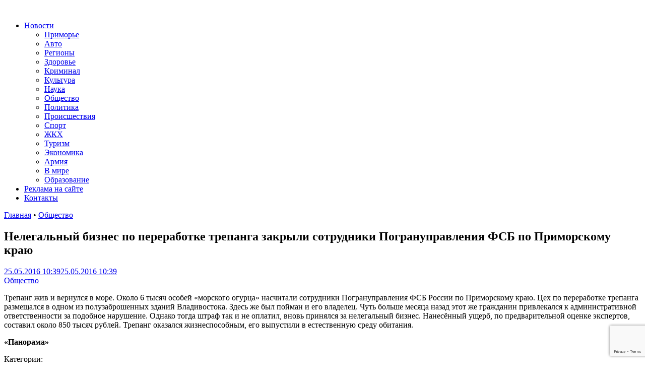

--- FILE ---
content_type: text/html; charset=UTF-8
request_url: https://otvprim.ru/news/news_society/imported_Obshtestvo__58943_2016_05_25
body_size: 66013
content:
<!DOCTYPE html>
<html lang="ru-RU" xmlns:og="http://opengraphprotocol.org/schema/" xmlns:fb="http://www.facebook.com/2008/fbml" prefix="og: https://ogp.me/ns#">
<head>
    <meta charset="UTF-8">
    <meta name="viewport" content="width=device-width, initial-scale=1">
    <link rel="profile" href="http://gmpg.org/xfn/11">
    <link rel="pingback" href="https://otvprim.ru/xmlrpc.php">
    
<!-- SEO от Rank Math - https://rankmath.com/ -->
<title>Нелегальный бизнес по переработке трепанга закрыли сотрудники Погрануправления ФСБ по Приморскому краю - ОТВПрим</title>
<meta name="description" content="Нелегальный бизнес по переработке трепанга закрыли сотрудники Погрануправления ФСБ по Приморскому краю - свежие новости, последние события от ОТВПрим. Только"/>
<meta name="robots" content="follow, index, max-snippet:-1, max-video-preview:-1, max-image-preview:large"/>
<link rel="canonical" href="https://otvprim.ru/news/news_society/imported_Obshtestvo__58943_2016_05_25" />
<meta property="og:locale" content="ru_RU" />
<meta property="og:type" content="article" />
<meta property="og:title" content="Нелегальный бизнес по переработке трепанга закрыли сотрудники Погрануправления ФСБ по Приморскому краю - ОТВПрим" />
<meta property="og:description" content="Нелегальный бизнес по переработке трепанга закрыли сотрудники Погрануправления ФСБ по Приморскому краю - свежие новости, последние события от ОТВПрим. Только" />
<meta property="og:url" content="https://otvprim.ru/news/news_society/imported_Obshtestvo__58943_2016_05_25" />
<meta property="article:section" content="Общество" />
<meta property="og:updated_time" content="2019-06-14T16:49:07+10:00" />
<meta property="article:published_time" content="2016-05-25T10:39:00+10:00" />
<meta property="article:modified_time" content="2019-06-14T16:49:07+10:00" />
<meta name="twitter:card" content="summary_large_image" />
<meta name="twitter:title" content="Нелегальный бизнес по переработке трепанга закрыли сотрудники Погрануправления ФСБ по Приморскому краю - ОТВПрим" />
<meta name="twitter:description" content="Нелегальный бизнес по переработке трепанга закрыли сотрудники Погрануправления ФСБ по Приморскому краю - свежие новости, последние события от ОТВПрим. Только" />
<meta name="twitter:label1" content="Время чтения" />
<meta name="twitter:data1" content="Меньше минуты" />
<script type="application/ld+json" class="rank-math-schema">{"@context":"https://schema.org","@graph":[{"@type":"Place","@id":"https://otvprim.ru/#place","address":{"@type":"PostalAddress","streetAddress":"\u0443\u043b.\u0421\u043e\u0432\u0435\u0442\u0441\u043a\u0430\u044f, 46.","addressLocality":"\u0433. \u0412\u043b\u0430\u0434\u0438\u0432\u043e\u0441\u0442\u043e\u043a","postalCode":"690001"}},{"@type":["NewsMediaOrganization","Organization"],"@id":"https://otvprim.ru/#organization","name":"\u041e\u0422\u0412\u041f\u0440\u0438\u043c","url":"https://otvprim.ru","email":"info@otvprim.ru","address":{"@type":"PostalAddress","streetAddress":"\u0443\u043b.\u0421\u043e\u0432\u0435\u0442\u0441\u043a\u0430\u044f, 46.","addressLocality":"\u0433. \u0412\u043b\u0430\u0434\u0438\u0432\u043e\u0441\u0442\u043e\u043a","postalCode":"690001"},"location":{"@id":"https://otvprim.ru/#place"}},{"@type":"WebSite","@id":"https://otvprim.ru/#website","url":"https://otvprim.ru","name":"\u041e\u0422\u0412\u041f\u0440\u0438\u043c","publisher":{"@id":"https://otvprim.ru/#organization"},"inLanguage":"ru-RU"},{"@type":"BreadcrumbList","@id":"https://otvprim.ru/news/news_society/imported_Obshtestvo__58943_2016_05_25#breadcrumb","itemListElement":[{"@type":"ListItem","position":"1","item":{"@id":"https://otvprim.ru","name":"\u0413\u043b\u0430\u0432\u043d\u0430\u044f"}},{"@type":"ListItem","position":"2","item":{"@id":"https://otvprim.ru/category/news/news_society","name":"\u041e\u0431\u0449\u0435\u0441\u0442\u0432\u043e"}},{"@type":"ListItem","position":"3","item":{"@id":"https://otvprim.ru/news/news_society/imported_Obshtestvo__58943_2016_05_25","name":"\u041d\u0435\u043b\u0435\u0433\u0430\u043b\u044c\u043d\u044b\u0439 \u0431\u0438\u0437\u043d\u0435\u0441 \u043f\u043e \u043f\u0435\u0440\u0435\u0440\u0430\u0431\u043e\u0442\u043a\u0435 \u0442\u0440\u0435\u043f\u0430\u043d\u0433\u0430 \u0437\u0430\u043a\u0440\u044b\u043b\u0438 \u0441\u043e\u0442\u0440\u0443\u0434\u043d\u0438\u043a\u0438 \u041f\u043e\u0433\u0440\u0430\u043d\u0443\u043f\u0440\u0430\u0432\u043b\u0435\u043d\u0438\u044f \u0424\u0421\u0411 \u043f\u043e \u041f\u0440\u0438\u043c\u043e\u0440\u0441\u043a\u043e\u043c\u0443 \u043a\u0440\u0430\u044e"}}]},{"@type":"WebPage","@id":"https://otvprim.ru/news/news_society/imported_Obshtestvo__58943_2016_05_25#webpage","url":"https://otvprim.ru/news/news_society/imported_Obshtestvo__58943_2016_05_25","name":"\u041d\u0435\u043b\u0435\u0433\u0430\u043b\u044c\u043d\u044b\u0439 \u0431\u0438\u0437\u043d\u0435\u0441 \u043f\u043e \u043f\u0435\u0440\u0435\u0440\u0430\u0431\u043e\u0442\u043a\u0435 \u0442\u0440\u0435\u043f\u0430\u043d\u0433\u0430 \u0437\u0430\u043a\u0440\u044b\u043b\u0438 \u0441\u043e\u0442\u0440\u0443\u0434\u043d\u0438\u043a\u0438 \u041f\u043e\u0433\u0440\u0430\u043d\u0443\u043f\u0440\u0430\u0432\u043b\u0435\u043d\u0438\u044f \u0424\u0421\u0411 \u043f\u043e \u041f\u0440\u0438\u043c\u043e\u0440\u0441\u043a\u043e\u043c\u0443 \u043a\u0440\u0430\u044e - \u041e\u0422\u0412\u041f\u0440\u0438\u043c","datePublished":"2016-05-25T10:39:00+10:00","dateModified":"2019-06-14T16:49:07+10:00","isPartOf":{"@id":"https://otvprim.ru/#website"},"inLanguage":"ru-RU","breadcrumb":{"@id":"https://otvprim.ru/news/news_society/imported_Obshtestvo__58943_2016_05_25#breadcrumb"}},{"@type":"Person","@id":"https://otvprim.ru/author","url":"https://otvprim.ru/author","image":{"@type":"ImageObject","@id":"https://secure.gravatar.com/avatar/?s=96&amp;d=mm&amp;r=g","url":"https://secure.gravatar.com/avatar/?s=96&amp;d=mm&amp;r=g","inLanguage":"ru-RU"},"worksFor":{"@id":"https://otvprim.ru/#organization"}},{"@type":"NewsArticle","headline":"\u041d\u0435\u043b\u0435\u0433\u0430\u043b\u044c\u043d\u044b\u0439 \u0431\u0438\u0437\u043d\u0435\u0441 \u043f\u043e \u043f\u0435\u0440\u0435\u0440\u0430\u0431\u043e\u0442\u043a\u0435 \u0442\u0440\u0435\u043f\u0430\u043d\u0433\u0430 \u0437\u0430\u043a\u0440\u044b\u043b\u0438 \u0441\u043e\u0442\u0440\u0443\u0434\u043d\u0438\u043a\u0438 \u041f\u043e\u0433\u0440\u0430\u043d\u0443\u043f\u0440\u0430\u0432\u043b\u0435\u043d\u0438\u044f \u0424\u0421\u0411 \u043f\u043e \u041f\u0440\u0438\u043c\u043e\u0440\u0441\u043a\u043e\u043c\u0443 \u043a\u0440\u0430\u044e -","datePublished":"2016-05-25T10:39:00+10:00","dateModified":"2019-06-14T16:49:07+10:00","articleSection":"\u041e\u0431\u0449\u0435\u0441\u0442\u0432\u043e","author":{"@id":"https://otvprim.ru/author"},"publisher":{"@id":"https://otvprim.ru/#organization"},"description":"\u041d\u0435\u043b\u0435\u0433\u0430\u043b\u044c\u043d\u044b\u0439 \u0431\u0438\u0437\u043d\u0435\u0441 \u043f\u043e \u043f\u0435\u0440\u0435\u0440\u0430\u0431\u043e\u0442\u043a\u0435 \u0442\u0440\u0435\u043f\u0430\u043d\u0433\u0430 \u0437\u0430\u043a\u0440\u044b\u043b\u0438 \u0441\u043e\u0442\u0440\u0443\u0434\u043d\u0438\u043a\u0438 \u041f\u043e\u0433\u0440\u0430\u043d\u0443\u043f\u0440\u0430\u0432\u043b\u0435\u043d\u0438\u044f \u0424\u0421\u0411 \u043f\u043e \u041f\u0440\u0438\u043c\u043e\u0440\u0441\u043a\u043e\u043c\u0443 \u043a\u0440\u0430\u044e - \u0441\u0432\u0435\u0436\u0438\u0435 \u043d\u043e\u0432\u043e\u0441\u0442\u0438, \u043f\u043e\u0441\u043b\u0435\u0434\u043d\u0438\u0435 \u0441\u043e\u0431\u044b\u0442\u0438\u044f \u043e\u0442 \u041e\u0422\u0412\u041f\u0440\u0438\u043c. \u0422\u043e\u043b\u044c\u043a\u043e \u0430\u043a\u0442\u0443\u0430\u043b\u044c\u043d\u0430\u044f \u0438\u043d\u0444\u043e\u0440\u043c\u0430\u0446\u0438\u044f \u043f\u043e \u0442\u0435\u043c\u0435 \u041e\u0431\u0449\u0435\u0441\u0442\u0432\u043e","name":"\u041d\u0435\u043b\u0435\u0433\u0430\u043b\u044c\u043d\u044b\u0439 \u0431\u0438\u0437\u043d\u0435\u0441 \u043f\u043e \u043f\u0435\u0440\u0435\u0440\u0430\u0431\u043e\u0442\u043a\u0435 \u0442\u0440\u0435\u043f\u0430\u043d\u0433\u0430 \u0437\u0430\u043a\u0440\u044b\u043b\u0438 \u0441\u043e\u0442\u0440\u0443\u0434\u043d\u0438\u043a\u0438 \u041f\u043e\u0433\u0440\u0430\u043d\u0443\u043f\u0440\u0430\u0432\u043b\u0435\u043d\u0438\u044f \u0424\u0421\u0411 \u043f\u043e \u041f\u0440\u0438\u043c\u043e\u0440\u0441\u043a\u043e\u043c\u0443 \u043a\u0440\u0430\u044e -","@id":"https://otvprim.ru/news/news_society/imported_Obshtestvo__58943_2016_05_25#richSnippet","isPartOf":{"@id":"https://otvprim.ru/news/news_society/imported_Obshtestvo__58943_2016_05_25#webpage"},"inLanguage":"ru-RU","mainEntityOfPage":{"@id":"https://otvprim.ru/news/news_society/imported_Obshtestvo__58943_2016_05_25#webpage"}}]}</script>
<!-- /Rank Math WordPress SEO плагин -->

<link rel='dns-prefetch' href='//stats.wp.com' />
<link rel="alternate" type="application/rss+xml" title=" &raquo; Лента" href="https://otvprim.ru/feed" />
<meta property="og:title" content="Нелегальный бизнес по переработке трепанга закрыли сотрудники Погрануправления ФСБ по Приморскому краю"/>
<meta property="og:type" content="article"/>
<meta property="og:url" content="https://otvprim.ru/news/news_society/imported_Obshtestvo__58943_2016_05_25"/>
<meta property="og:site_name" content="Новостной портал: новости Приморского Края / Дальнего Востока / России" /><script type="text/javascript">
/* <![CDATA[ */
window._wpemojiSettings = {"baseUrl":"https:\/\/s.w.org\/images\/core\/emoji\/15.0.3\/72x72\/","ext":".png","svgUrl":"https:\/\/s.w.org\/images\/core\/emoji\/15.0.3\/svg\/","svgExt":".svg","source":{"concatemoji":"https:\/\/otvprim.ru\/wp-includes\/js\/wp-emoji-release.min.js?ver=6.6.4"}};
/*! This file is auto-generated */
!function(i,n){var o,s,e;function c(e){try{var t={supportTests:e,timestamp:(new Date).valueOf()};sessionStorage.setItem(o,JSON.stringify(t))}catch(e){}}function p(e,t,n){e.clearRect(0,0,e.canvas.width,e.canvas.height),e.fillText(t,0,0);var t=new Uint32Array(e.getImageData(0,0,e.canvas.width,e.canvas.height).data),r=(e.clearRect(0,0,e.canvas.width,e.canvas.height),e.fillText(n,0,0),new Uint32Array(e.getImageData(0,0,e.canvas.width,e.canvas.height).data));return t.every(function(e,t){return e===r[t]})}function u(e,t,n){switch(t){case"flag":return n(e,"\ud83c\udff3\ufe0f\u200d\u26a7\ufe0f","\ud83c\udff3\ufe0f\u200b\u26a7\ufe0f")?!1:!n(e,"\ud83c\uddfa\ud83c\uddf3","\ud83c\uddfa\u200b\ud83c\uddf3")&&!n(e,"\ud83c\udff4\udb40\udc67\udb40\udc62\udb40\udc65\udb40\udc6e\udb40\udc67\udb40\udc7f","\ud83c\udff4\u200b\udb40\udc67\u200b\udb40\udc62\u200b\udb40\udc65\u200b\udb40\udc6e\u200b\udb40\udc67\u200b\udb40\udc7f");case"emoji":return!n(e,"\ud83d\udc26\u200d\u2b1b","\ud83d\udc26\u200b\u2b1b")}return!1}function f(e,t,n){var r="undefined"!=typeof WorkerGlobalScope&&self instanceof WorkerGlobalScope?new OffscreenCanvas(300,150):i.createElement("canvas"),a=r.getContext("2d",{willReadFrequently:!0}),o=(a.textBaseline="top",a.font="600 32px Arial",{});return e.forEach(function(e){o[e]=t(a,e,n)}),o}function t(e){var t=i.createElement("script");t.src=e,t.defer=!0,i.head.appendChild(t)}"undefined"!=typeof Promise&&(o="wpEmojiSettingsSupports",s=["flag","emoji"],n.supports={everything:!0,everythingExceptFlag:!0},e=new Promise(function(e){i.addEventListener("DOMContentLoaded",e,{once:!0})}),new Promise(function(t){var n=function(){try{var e=JSON.parse(sessionStorage.getItem(o));if("object"==typeof e&&"number"==typeof e.timestamp&&(new Date).valueOf()<e.timestamp+604800&&"object"==typeof e.supportTests)return e.supportTests}catch(e){}return null}();if(!n){if("undefined"!=typeof Worker&&"undefined"!=typeof OffscreenCanvas&&"undefined"!=typeof URL&&URL.createObjectURL&&"undefined"!=typeof Blob)try{var e="postMessage("+f.toString()+"("+[JSON.stringify(s),u.toString(),p.toString()].join(",")+"));",r=new Blob([e],{type:"text/javascript"}),a=new Worker(URL.createObjectURL(r),{name:"wpTestEmojiSupports"});return void(a.onmessage=function(e){c(n=e.data),a.terminate(),t(n)})}catch(e){}c(n=f(s,u,p))}t(n)}).then(function(e){for(var t in e)n.supports[t]=e[t],n.supports.everything=n.supports.everything&&n.supports[t],"flag"!==t&&(n.supports.everythingExceptFlag=n.supports.everythingExceptFlag&&n.supports[t]);n.supports.everythingExceptFlag=n.supports.everythingExceptFlag&&!n.supports.flag,n.DOMReady=!1,n.readyCallback=function(){n.DOMReady=!0}}).then(function(){return e}).then(function(){var e;n.supports.everything||(n.readyCallback(),(e=n.source||{}).concatemoji?t(e.concatemoji):e.wpemoji&&e.twemoji&&(t(e.twemoji),t(e.wpemoji)))}))}((window,document),window._wpemojiSettings);
/* ]]> */
</script>
<style id='wp-emoji-styles-inline-css' type='text/css'>

	img.wp-smiley, img.emoji {
		display: inline !important;
		border: none !important;
		box-shadow: none !important;
		height: 1em !important;
		width: 1em !important;
		margin: 0 0.07em !important;
		vertical-align: -0.1em !important;
		background: none !important;
		padding: 0 !important;
	}
</style>
<link rel='stylesheet' id='wp-block-library-css' href='https://otvprim.ru/wp-includes/css/dist/block-library/style.min.css?ver=6.6.4' type='text/css' media='all' />
<style id='wp-block-library-theme-inline-css' type='text/css'>
.wp-block-audio :where(figcaption){color:#555;font-size:13px;text-align:center}.is-dark-theme .wp-block-audio :where(figcaption){color:#ffffffa6}.wp-block-audio{margin:0 0 1em}.wp-block-code{border:1px solid #ccc;border-radius:4px;font-family:Menlo,Consolas,monaco,monospace;padding:.8em 1em}.wp-block-embed :where(figcaption){color:#555;font-size:13px;text-align:center}.is-dark-theme .wp-block-embed :where(figcaption){color:#ffffffa6}.wp-block-embed{margin:0 0 1em}.blocks-gallery-caption{color:#555;font-size:13px;text-align:center}.is-dark-theme .blocks-gallery-caption{color:#ffffffa6}:root :where(.wp-block-image figcaption){color:#555;font-size:13px;text-align:center}.is-dark-theme :root :where(.wp-block-image figcaption){color:#ffffffa6}.wp-block-image{margin:0 0 1em}.wp-block-pullquote{border-bottom:4px solid;border-top:4px solid;color:currentColor;margin-bottom:1.75em}.wp-block-pullquote cite,.wp-block-pullquote footer,.wp-block-pullquote__citation{color:currentColor;font-size:.8125em;font-style:normal;text-transform:uppercase}.wp-block-quote{border-left:.25em solid;margin:0 0 1.75em;padding-left:1em}.wp-block-quote cite,.wp-block-quote footer{color:currentColor;font-size:.8125em;font-style:normal;position:relative}.wp-block-quote.has-text-align-right{border-left:none;border-right:.25em solid;padding-left:0;padding-right:1em}.wp-block-quote.has-text-align-center{border:none;padding-left:0}.wp-block-quote.is-large,.wp-block-quote.is-style-large,.wp-block-quote.is-style-plain{border:none}.wp-block-search .wp-block-search__label{font-weight:700}.wp-block-search__button{border:1px solid #ccc;padding:.375em .625em}:where(.wp-block-group.has-background){padding:1.25em 2.375em}.wp-block-separator.has-css-opacity{opacity:.4}.wp-block-separator{border:none;border-bottom:2px solid;margin-left:auto;margin-right:auto}.wp-block-separator.has-alpha-channel-opacity{opacity:1}.wp-block-separator:not(.is-style-wide):not(.is-style-dots){width:100px}.wp-block-separator.has-background:not(.is-style-dots){border-bottom:none;height:1px}.wp-block-separator.has-background:not(.is-style-wide):not(.is-style-dots){height:2px}.wp-block-table{margin:0 0 1em}.wp-block-table td,.wp-block-table th{word-break:normal}.wp-block-table :where(figcaption){color:#555;font-size:13px;text-align:center}.is-dark-theme .wp-block-table :where(figcaption){color:#ffffffa6}.wp-block-video :where(figcaption){color:#555;font-size:13px;text-align:center}.is-dark-theme .wp-block-video :where(figcaption){color:#ffffffa6}.wp-block-video{margin:0 0 1em}:root :where(.wp-block-template-part.has-background){margin-bottom:0;margin-top:0;padding:1.25em 2.375em}
</style>
<style id='rank-math-toc-block-style-inline-css' type='text/css'>
.wp-block-rank-math-toc-block nav ol{counter-reset:item}.wp-block-rank-math-toc-block nav ol li{display:block}.wp-block-rank-math-toc-block nav ol li:before{content:counters(item, ".") ". ";counter-increment:item}

</style>
<link rel='stylesheet' id='mediaelement-css' href='https://otvprim.ru/wp-includes/js/mediaelement/mediaelementplayer-legacy.min.css?ver=4.2.17' type='text/css' media='all' />
<link rel='stylesheet' id='wp-mediaelement-css' href='https://otvprim.ru/wp-includes/js/mediaelement/wp-mediaelement.min.css?ver=6.6.4' type='text/css' media='all' />
<style id='jetpack-sharing-buttons-style-inline-css' type='text/css'>
.jetpack-sharing-buttons__services-list{display:flex;flex-direction:row;flex-wrap:wrap;gap:0;list-style-type:none;margin:5px;padding:0}.jetpack-sharing-buttons__services-list.has-small-icon-size{font-size:12px}.jetpack-sharing-buttons__services-list.has-normal-icon-size{font-size:16px}.jetpack-sharing-buttons__services-list.has-large-icon-size{font-size:24px}.jetpack-sharing-buttons__services-list.has-huge-icon-size{font-size:36px}@media print{.jetpack-sharing-buttons__services-list{display:none!important}}.editor-styles-wrapper .wp-block-jetpack-sharing-buttons{gap:0;padding-inline-start:0}ul.jetpack-sharing-buttons__services-list.has-background{padding:1.25em 2.375em}
</style>
<link rel='stylesheet' id='rutube-embed-styles-css' href='https://otvprim.ru/wp-content/plugins/rutube-embed/build/style-index.css?ver=1765195830' type='text/css' media='all' />
<style id='classic-theme-styles-inline-css' type='text/css'>
/*! This file is auto-generated */
.wp-block-button__link{color:#fff;background-color:#32373c;border-radius:9999px;box-shadow:none;text-decoration:none;padding:calc(.667em + 2px) calc(1.333em + 2px);font-size:1.125em}.wp-block-file__button{background:#32373c;color:#fff;text-decoration:none}
</style>
<style id='global-styles-inline-css' type='text/css'>
:root{--wp--preset--aspect-ratio--square: 1;--wp--preset--aspect-ratio--4-3: 4/3;--wp--preset--aspect-ratio--3-4: 3/4;--wp--preset--aspect-ratio--3-2: 3/2;--wp--preset--aspect-ratio--2-3: 2/3;--wp--preset--aspect-ratio--16-9: 16/9;--wp--preset--aspect-ratio--9-16: 9/16;--wp--preset--color--black: #000000;--wp--preset--color--cyan-bluish-gray: #abb8c3;--wp--preset--color--white: #ffffff;--wp--preset--color--pale-pink: #f78da7;--wp--preset--color--vivid-red: #cf2e2e;--wp--preset--color--luminous-vivid-orange: #ff6900;--wp--preset--color--luminous-vivid-amber: #fcb900;--wp--preset--color--light-green-cyan: #7bdcb5;--wp--preset--color--vivid-green-cyan: #00d084;--wp--preset--color--pale-cyan-blue: #8ed1fc;--wp--preset--color--vivid-cyan-blue: #0693e3;--wp--preset--color--vivid-purple: #9b51e0;--wp--preset--gradient--vivid-cyan-blue-to-vivid-purple: linear-gradient(135deg,rgba(6,147,227,1) 0%,rgb(155,81,224) 100%);--wp--preset--gradient--light-green-cyan-to-vivid-green-cyan: linear-gradient(135deg,rgb(122,220,180) 0%,rgb(0,208,130) 100%);--wp--preset--gradient--luminous-vivid-amber-to-luminous-vivid-orange: linear-gradient(135deg,rgba(252,185,0,1) 0%,rgba(255,105,0,1) 100%);--wp--preset--gradient--luminous-vivid-orange-to-vivid-red: linear-gradient(135deg,rgba(255,105,0,1) 0%,rgb(207,46,46) 100%);--wp--preset--gradient--very-light-gray-to-cyan-bluish-gray: linear-gradient(135deg,rgb(238,238,238) 0%,rgb(169,184,195) 100%);--wp--preset--gradient--cool-to-warm-spectrum: linear-gradient(135deg,rgb(74,234,220) 0%,rgb(151,120,209) 20%,rgb(207,42,186) 40%,rgb(238,44,130) 60%,rgb(251,105,98) 80%,rgb(254,248,76) 100%);--wp--preset--gradient--blush-light-purple: linear-gradient(135deg,rgb(255,206,236) 0%,rgb(152,150,240) 100%);--wp--preset--gradient--blush-bordeaux: linear-gradient(135deg,rgb(254,205,165) 0%,rgb(254,45,45) 50%,rgb(107,0,62) 100%);--wp--preset--gradient--luminous-dusk: linear-gradient(135deg,rgb(255,203,112) 0%,rgb(199,81,192) 50%,rgb(65,88,208) 100%);--wp--preset--gradient--pale-ocean: linear-gradient(135deg,rgb(255,245,203) 0%,rgb(182,227,212) 50%,rgb(51,167,181) 100%);--wp--preset--gradient--electric-grass: linear-gradient(135deg,rgb(202,248,128) 0%,rgb(113,206,126) 100%);--wp--preset--gradient--midnight: linear-gradient(135deg,rgb(2,3,129) 0%,rgb(40,116,252) 100%);--wp--preset--font-size--small: 13px;--wp--preset--font-size--medium: 20px;--wp--preset--font-size--large: 36px;--wp--preset--font-size--x-large: 42px;--wp--preset--spacing--20: 0.44rem;--wp--preset--spacing--30: 0.67rem;--wp--preset--spacing--40: 1rem;--wp--preset--spacing--50: 1.5rem;--wp--preset--spacing--60: 2.25rem;--wp--preset--spacing--70: 3.38rem;--wp--preset--spacing--80: 5.06rem;--wp--preset--shadow--natural: 6px 6px 9px rgba(0, 0, 0, 0.2);--wp--preset--shadow--deep: 12px 12px 50px rgba(0, 0, 0, 0.4);--wp--preset--shadow--sharp: 6px 6px 0px rgba(0, 0, 0, 0.2);--wp--preset--shadow--outlined: 6px 6px 0px -3px rgba(255, 255, 255, 1), 6px 6px rgba(0, 0, 0, 1);--wp--preset--shadow--crisp: 6px 6px 0px rgba(0, 0, 0, 1);}:where(.is-layout-flex){gap: 0.5em;}:where(.is-layout-grid){gap: 0.5em;}body .is-layout-flex{display: flex;}.is-layout-flex{flex-wrap: wrap;align-items: center;}.is-layout-flex > :is(*, div){margin: 0;}body .is-layout-grid{display: grid;}.is-layout-grid > :is(*, div){margin: 0;}:where(.wp-block-columns.is-layout-flex){gap: 2em;}:where(.wp-block-columns.is-layout-grid){gap: 2em;}:where(.wp-block-post-template.is-layout-flex){gap: 1.25em;}:where(.wp-block-post-template.is-layout-grid){gap: 1.25em;}.has-black-color{color: var(--wp--preset--color--black) !important;}.has-cyan-bluish-gray-color{color: var(--wp--preset--color--cyan-bluish-gray) !important;}.has-white-color{color: var(--wp--preset--color--white) !important;}.has-pale-pink-color{color: var(--wp--preset--color--pale-pink) !important;}.has-vivid-red-color{color: var(--wp--preset--color--vivid-red) !important;}.has-luminous-vivid-orange-color{color: var(--wp--preset--color--luminous-vivid-orange) !important;}.has-luminous-vivid-amber-color{color: var(--wp--preset--color--luminous-vivid-amber) !important;}.has-light-green-cyan-color{color: var(--wp--preset--color--light-green-cyan) !important;}.has-vivid-green-cyan-color{color: var(--wp--preset--color--vivid-green-cyan) !important;}.has-pale-cyan-blue-color{color: var(--wp--preset--color--pale-cyan-blue) !important;}.has-vivid-cyan-blue-color{color: var(--wp--preset--color--vivid-cyan-blue) !important;}.has-vivid-purple-color{color: var(--wp--preset--color--vivid-purple) !important;}.has-black-background-color{background-color: var(--wp--preset--color--black) !important;}.has-cyan-bluish-gray-background-color{background-color: var(--wp--preset--color--cyan-bluish-gray) !important;}.has-white-background-color{background-color: var(--wp--preset--color--white) !important;}.has-pale-pink-background-color{background-color: var(--wp--preset--color--pale-pink) !important;}.has-vivid-red-background-color{background-color: var(--wp--preset--color--vivid-red) !important;}.has-luminous-vivid-orange-background-color{background-color: var(--wp--preset--color--luminous-vivid-orange) !important;}.has-luminous-vivid-amber-background-color{background-color: var(--wp--preset--color--luminous-vivid-amber) !important;}.has-light-green-cyan-background-color{background-color: var(--wp--preset--color--light-green-cyan) !important;}.has-vivid-green-cyan-background-color{background-color: var(--wp--preset--color--vivid-green-cyan) !important;}.has-pale-cyan-blue-background-color{background-color: var(--wp--preset--color--pale-cyan-blue) !important;}.has-vivid-cyan-blue-background-color{background-color: var(--wp--preset--color--vivid-cyan-blue) !important;}.has-vivid-purple-background-color{background-color: var(--wp--preset--color--vivid-purple) !important;}.has-black-border-color{border-color: var(--wp--preset--color--black) !important;}.has-cyan-bluish-gray-border-color{border-color: var(--wp--preset--color--cyan-bluish-gray) !important;}.has-white-border-color{border-color: var(--wp--preset--color--white) !important;}.has-pale-pink-border-color{border-color: var(--wp--preset--color--pale-pink) !important;}.has-vivid-red-border-color{border-color: var(--wp--preset--color--vivid-red) !important;}.has-luminous-vivid-orange-border-color{border-color: var(--wp--preset--color--luminous-vivid-orange) !important;}.has-luminous-vivid-amber-border-color{border-color: var(--wp--preset--color--luminous-vivid-amber) !important;}.has-light-green-cyan-border-color{border-color: var(--wp--preset--color--light-green-cyan) !important;}.has-vivid-green-cyan-border-color{border-color: var(--wp--preset--color--vivid-green-cyan) !important;}.has-pale-cyan-blue-border-color{border-color: var(--wp--preset--color--pale-cyan-blue) !important;}.has-vivid-cyan-blue-border-color{border-color: var(--wp--preset--color--vivid-cyan-blue) !important;}.has-vivid-purple-border-color{border-color: var(--wp--preset--color--vivid-purple) !important;}.has-vivid-cyan-blue-to-vivid-purple-gradient-background{background: var(--wp--preset--gradient--vivid-cyan-blue-to-vivid-purple) !important;}.has-light-green-cyan-to-vivid-green-cyan-gradient-background{background: var(--wp--preset--gradient--light-green-cyan-to-vivid-green-cyan) !important;}.has-luminous-vivid-amber-to-luminous-vivid-orange-gradient-background{background: var(--wp--preset--gradient--luminous-vivid-amber-to-luminous-vivid-orange) !important;}.has-luminous-vivid-orange-to-vivid-red-gradient-background{background: var(--wp--preset--gradient--luminous-vivid-orange-to-vivid-red) !important;}.has-very-light-gray-to-cyan-bluish-gray-gradient-background{background: var(--wp--preset--gradient--very-light-gray-to-cyan-bluish-gray) !important;}.has-cool-to-warm-spectrum-gradient-background{background: var(--wp--preset--gradient--cool-to-warm-spectrum) !important;}.has-blush-light-purple-gradient-background{background: var(--wp--preset--gradient--blush-light-purple) !important;}.has-blush-bordeaux-gradient-background{background: var(--wp--preset--gradient--blush-bordeaux) !important;}.has-luminous-dusk-gradient-background{background: var(--wp--preset--gradient--luminous-dusk) !important;}.has-pale-ocean-gradient-background{background: var(--wp--preset--gradient--pale-ocean) !important;}.has-electric-grass-gradient-background{background: var(--wp--preset--gradient--electric-grass) !important;}.has-midnight-gradient-background{background: var(--wp--preset--gradient--midnight) !important;}.has-small-font-size{font-size: var(--wp--preset--font-size--small) !important;}.has-medium-font-size{font-size: var(--wp--preset--font-size--medium) !important;}.has-large-font-size{font-size: var(--wp--preset--font-size--large) !important;}.has-x-large-font-size{font-size: var(--wp--preset--font-size--x-large) !important;}
:where(.wp-block-post-template.is-layout-flex){gap: 1.25em;}:where(.wp-block-post-template.is-layout-grid){gap: 1.25em;}
:where(.wp-block-columns.is-layout-flex){gap: 2em;}:where(.wp-block-columns.is-layout-grid){gap: 2em;}
:root :where(.wp-block-pullquote){font-size: 1.5em;line-height: 1.6;}
</style>
<link rel='stylesheet' id='contact-form-7-css' href='https://otvprim.ru/wp-content/plugins/contact-form-7/includes/css/styles.css?ver=5.9.8' type='text/css' media='all' />
<link rel='stylesheet' id='likely-style-css' href='https://otvprim.ru/wp-content/plugins/likely/likely.css?ver=6.6.4' type='text/css' media='all' />
<link rel='stylesheet' id='wp-polls-css' href='https://otvprim.ru/wp-content/plugins/wp-polls/polls-css.css?ver=2.77.2' type='text/css' media='all' />
<style id='wp-polls-inline-css' type='text/css'>
.wp-polls .pollbar {
	margin: 1px;
	font-size: 8px;
	line-height: 10px;
	height: 10px;
	background: #2cb2bc;
	border: 1px solid #2cb2bc;
}

</style>
<link rel='stylesheet' id='bootstrap.css-css' href='https://otvprim.ru/wp-content/themes/otvprim.ru/css/bootstrap.min.css?ver=all' type='text/css' media='all' />
<link rel='stylesheet' id='font-awesome-css' href='https://otvprim.ru/wp-content/themes/otvprim.ru/css/font-awesome.min.css?ver=6.6.4' type='text/css' media='all' />
<link rel='stylesheet' id='awaken-style-css' href='https://otvprim.ru/wp-content/themes/otvprim.ru/style.css?ver=1730277398' type='text/css' media='all' />
<link rel='stylesheet' id='awaken-font-awesome-css' href='https://otvprim.ru/wp-content/themes/awaken/css/font-awesome.min.css?ver=4.4.0' type='text/css' media='all' />
<link rel='stylesheet' id='awaken-fonts-css' href='https://otvprim.ru/wp-content/themes/awaken/css/fonts.css' type='text/css' media='all' />
<link rel='stylesheet' id='recent-posts-widget-with-thumbnails-public-style-css' href='https://otvprim.ru/wp-content/plugins/recent-posts-widget-with-thumbnails/public.css?ver=7.1.1' type='text/css' media='all' />
<script type="text/javascript" src="https://otvprim.ru/wp-includes/js/jquery/jquery.min.js?ver=3.7.1" id="jquery-core-js"></script>
<script type="text/javascript" src="https://otvprim.ru/wp-includes/js/jquery/jquery-migrate.min.js?ver=3.4.1" id="jquery-migrate-js"></script>
<script type="text/javascript" src="https://otvprim.ru/wp-content/plugins/likely/likely.js?ver=6.6.4" id="likely-script-js"></script>
<!--[if lt IE 9]>
<script type="text/javascript" src="https://otvprim.ru/wp-content/themes/awaken/js/respond.min.js?ver=6.6.4" id="respond-js"></script>
<![endif]-->
<!--[if lt IE 9]>
<script type="text/javascript" src="https://otvprim.ru/wp-content/themes/awaken/js/html5shiv.js?ver=6.6.4" id="html5shiv-js"></script>
<![endif]-->
<link rel="https://api.w.org/" href="https://otvprim.ru/wp-json/" /><link rel="alternate" title="JSON" type="application/json" href="https://otvprim.ru/wp-json/wp/v2/posts/58943" /><link rel="EditURI" type="application/rsd+xml" title="RSD" href="https://otvprim.ru/xmlrpc.php?rsd" />
<meta name="generator" content="WordPress 6.6.4" />
<link rel='shortlink' href='https://otvprim.ru/?p=58943' />
<link rel="alternate" title="oEmbed (JSON)" type="application/json+oembed" href="https://otvprim.ru/wp-json/oembed/1.0/embed?url=https%3A%2F%2Fotvprim.ru%2Fnews%2Fnews_society%2Fimported_Obshtestvo__58943_2016_05_25" />
<link rel="alternate" title="oEmbed (XML)" type="text/xml+oembed" href="https://otvprim.ru/wp-json/oembed/1.0/embed?url=https%3A%2F%2Fotvprim.ru%2Fnews%2Fnews_society%2Fimported_Obshtestvo__58943_2016_05_25&#038;format=xml" />

	<script type="text/javascript">
	    var ajaxurl = 'https://otvprim.ru/wp-admin/admin-ajax.php';
	</script>

	<style type="text/css">
		.ajax-calendar{
			position:relative;
		}

		#ajax_ac_widget th {
		background: none repeat scroll 0 0 #2cb2bc;
		color: #FFFFFF;
		font-weight: normal;
		padding: 5px 1px;
		text-align: center;
		 font-size: 16px;
		}
		#ajax_ac_widget {
			padding: 5px;
		}
		
		#ajax_ac_widget td {
			border: 1px solid #CCCCCC;
			text-align: center;
		}
		
		#my-calendar a {
			background: none repeat scroll 0 0 #008000;
			color: #FFFFFF;
			display: block;
			padding: 6px 0;
			width: 100% !important;
		}
		#my-calendar{
			width:100%;
		}
		
		
		#my_calender span {
			display: block;
			padding: 6px 0;
			width: 100% !important;
		}
		
		#today a,#today span {
			   background: none repeat scroll 0 0 #2cb2bc !important;
			color: #FFFFFF;
		}
		#ajax_ac_widget #my_year {
			float: right;
		}
		.select_ca #my_month {
			float: left;
		}

	</style>
		<style>img#wpstats{display:none}</style>
		<style>article{
     font-size: 16px;
}</style><link rel="icon" href="https://otvprim.ru/wp-content/uploads/2019/06/cropped-logo_otv_cyr-32x32.png" sizes="32x32" />
<link rel="icon" href="https://otvprim.ru/wp-content/uploads/2019/06/cropped-logo_otv_cyr-192x192.png" sizes="192x192" />
<link rel="apple-touch-icon" href="https://otvprim.ru/wp-content/uploads/2019/06/cropped-logo_otv_cyr-180x180.png" />
<meta name="msapplication-TileImage" content="https://otvprim.ru/wp-content/uploads/2019/06/cropped-logo_otv_cyr-270x270.png" />

	<link href="https://fonts.googleapis.com/css2?family=Open+Sans:ital,wght@0,400;0,600;0,700;1,400&display=swap" rel="stylesheet">
</head>

<body class="post-template-default single single-post postid-58943 single-format-standard wp-embed-responsive group-blog">
<div id="page" class="hfeed site">
	<header id="masthead" class="site-header">
        <div class="top-nav">
            <div class="container">
                <div class="row align-items-center">
                    <div class="col-4 col-sm-7 col-md-8">
                        <div class="logo-container">
                            <div class="site-logo">
                                <a href="https://otvprim.ru/" rel="home">
                                    <img src="/wp-content/themes/otvprim.ru/images/logo.png" alt="" />
                                </a>
                            </div>
                            <nav id="top-navigation" class="top-navigation" role="navigation">
                                <div class="menu-top-container"><ul id="menu-top" class="menu"><li id="menu-item-74642" class="menu-item menu-item-type-taxonomy menu-item-object-category current-post-ancestor menu-item-has-children menu-item-74642"><a href="https://otvprim.ru/category/news">Новости</a>
<ul class="sub-menu">
	<li id="menu-item-74889" class="menu-item menu-item-type-taxonomy menu-item-object-category menu-item-74889"><a href="https://otvprim.ru/category/news/primore">Приморье</a></li>
	<li id="menu-item-74888" class="menu-item menu-item-type-taxonomy menu-item-object-category menu-item-74888"><a href="https://otvprim.ru/category/news/avto">Авто</a></li>
	<li id="menu-item-74890" class="menu-item menu-item-type-taxonomy menu-item-object-category menu-item-74890"><a href="https://otvprim.ru/category/news/regiony">Регионы</a></li>
	<li id="menu-item-74644" class="menu-item menu-item-type-taxonomy menu-item-object-category menu-item-74644"><a href="https://otvprim.ru/category/news/news_health">Здоровье</a></li>
	<li id="menu-item-74645" class="menu-item menu-item-type-taxonomy menu-item-object-category menu-item-74645"><a href="https://otvprim.ru/category/news/news_crime">Криминал</a></li>
	<li id="menu-item-74646" class="menu-item menu-item-type-taxonomy menu-item-object-category menu-item-74646"><a href="https://otvprim.ru/category/news/news_crime-news">Культура</a></li>
	<li id="menu-item-74647" class="menu-item menu-item-type-taxonomy menu-item-object-category menu-item-74647"><a href="https://otvprim.ru/category/news/news_science">Наука</a></li>
	<li id="menu-item-74648" class="menu-item menu-item-type-taxonomy menu-item-object-category current-post-ancestor current-menu-parent current-post-parent menu-item-74648"><a href="https://otvprim.ru/category/news/news_society">Общество</a></li>
	<li id="menu-item-74649" class="menu-item menu-item-type-taxonomy menu-item-object-category menu-item-74649"><a href="https://otvprim.ru/category/news/news_politics">Политика</a></li>
	<li id="menu-item-74650" class="menu-item menu-item-type-taxonomy menu-item-object-category menu-item-74650"><a href="https://otvprim.ru/category/news/news_incident">Происшествия</a></li>
	<li id="menu-item-74651" class="menu-item menu-item-type-taxonomy menu-item-object-category menu-item-74651"><a href="https://otvprim.ru/category/news/news_sport">Спорт</a></li>
	<li id="menu-item-74643" class="menu-item menu-item-type-taxonomy menu-item-object-category menu-item-74643"><a href="https://otvprim.ru/category/news/news_communal_services">ЖКХ</a></li>
	<li id="menu-item-74652" class="menu-item menu-item-type-taxonomy menu-item-object-category menu-item-74652"><a href="https://otvprim.ru/category/news/news_tourism">Туризм</a></li>
	<li id="menu-item-74653" class="menu-item menu-item-type-taxonomy menu-item-object-category menu-item-74653"><a href="https://otvprim.ru/category/news/news_economics">Экономика</a></li>
	<li id="menu-item-76124" class="menu-item menu-item-type-taxonomy menu-item-object-category menu-item-76124"><a href="https://otvprim.ru/category/news/armiya">Армия</a></li>
	<li id="menu-item-76125" class="menu-item menu-item-type-taxonomy menu-item-object-category menu-item-76125"><a href="https://otvprim.ru/category/news/v-mire">В мире</a></li>
	<li id="menu-item-76126" class="menu-item menu-item-type-taxonomy menu-item-object-category menu-item-76126"><a href="https://otvprim.ru/category/news/obrazovanie">Образование</a></li>
</ul>
</li>
<li id="menu-item-103" class="menu-item menu-item-type-post_type menu-item-object-page menu-item-103"><a href="https://otvprim.ru/reklama-na-sajte">Реклама на сайте</a></li>
<li id="menu-item-88161" class="menu-item menu-item-type-post_type menu-item-object-page menu-item-88161"><a href="https://otvprim.ru/kontakty">Контакты</a></li>
</ul></div>                            </nav>
                            <a href="#" class="navbutton" id="top-nav-button"></a>
                            <div class="responsive-topnav"></div>
                        </div>
                    </div>
                    <div class="col-8 col-sm-5 col-md-4">
                        <div class="asocial-area float-right">
                            <span class="asocial-icon"><a href="https://vk.com/public179887085" target="_blank"><i class="fa fa-vk"></i></a></span>
                            <span class="asocial-icon"><a href="https://ok.ru/group/54949434949832" target="_blank"><i class="fa fa-odnoklassniki"></i></a></span>
                            <span class="asocial-icon"><a href="https://instagram.com/lifedv" target="_blank"><i class="fa fa-instagram"></i></a></span>
                            <span class="asocial-icon"><a href="https://www.facebook.com/groups/263914727875657/" target="_blank"><i class="fa fa-facebook"></i></a></span>
                            <span class="asocial-icon"><a href="https://wa.me/+79990406820" target="_blank"><i class="fa fa-whatsapp"></i></a></span>
                        </div>
                    </div>
                </div><!-- row -->
            </div><!-- .container -->
        </div>
	</header><!-- #masthead -->

	<div id="content" class="site-content">
		<div class="container">
<nav aria-label="breadcrumbs" class="rank-math-breadcrumb"><p><a href="https://otvprim.ru">Главная</a><span class="separator"> &bull; </span><a href="https://otvprim.ru/category/news/news_society">Общество</a></p></nav>    <div class="row single">
                <div class="col-xs-12 col-sm-12 col-md-8">
            <div id="primary" class="content-area">
                <main id="main" class="site-main" role="main">
                                
                    <article id="post-58943" class="post-58943 post type-post status-publish format-standard hentry category-news_society" data-href="https://otvprim.ru/news/news_society/imported_Obshtestvo__58943_2016_05_25">
    <header class="single-entry-header">
		<h1 class="single-entry-title entry-title">Нелегальный бизнес по переработке трепанга закрыли сотрудники Погрануправления ФСБ по Приморскому краю</h1>
        <div class="single-entry-meta">
			<div class="posted-on"><a href="https://otvprim.ru/news/news_society/imported_Obshtestvo__58943_2016_05_25" rel="bookmark"><time class="entry-date published" datetime="2016-05-25T10:39:00+10:00">25.05.2016 10:39</time><time class="updated" datetime="2019-06-14T16:49:07+10:00">25.05.2016 10:39</time></a></div><div class="categories"><div><a href="https://otvprim.ru/category/news/news_society">Общество</a></div></div> 
        </div><!-- .entry-meta -->
    </header><!-- .entry-header -->
	
	
    <div class="entry-content">
		<p>Трепанг жив и вернулся в море. Около 6 тысяч особей «морского огурца» насчитали сотрудники Погрануправления ФСБ России по Приморскому краю. Цех по переработке трепанга размещался в одном из полузаброшенных зданий Владивостока. Здесь же был пойман и его владелец. Чуть больше месяца назад этот же гражданин привлекался к административной ответственности за подобное нарушение. Однако тогда штраф так и не оплатил, вновь принялся за нелегальный бизнес. Нанесённый ущерб, по предварительной оценке экспертов, составил около 850 тысяч рублей. Трепанг оказался жизнеспособным, его выпустили в естественную среду обитания.</p>
<p><strong>«Панорама»</strong></p>
<div class='likely likely-big '><div class='facebook' tabindex='0' role='link' aria-label=''></div><div class='twitter' tabindex='0' role='link' data-via='' aria-label=''></div><div class='vkontakte' tabindex='0' role='link' aria-label=''></div><div class='odnoklassniki' tabindex='0' role='link' aria-label=''></div><div class='whatsapp' tabindex='0' role='link' aria-label=''></div><div class='telegram' tabindex='0' role='link' data-text='' aria-label=''></div></div>		    </div><!-- .entry-content -->

    <footer class="single-entry-footer">
		<div class="categorized-under">Категории:</div><div class="awaken-category-list"><a href="https://otvprim.ru/category/news/news_society" rel="category tag">Общество</a></div><div class="clearfix"></div>
    </footer><!-- .entry-footer -->
</article><!-- #post-## -->

                    	<nav class="navigation post-navigation" role="navigation">
		<h2 class="screen-reader-text">Навигация</h2>
		<div class="nav-links">
			<div class="nav-previous"><a href="https://otvprim.ru/news/news_society/imported_Obshtestvo__58944_2016_05_25" rel="prev">Аллею пихт высадили на территории детского дома в Артеме</a></div><div class="nav-next"><a href="https://otvprim.ru/news/news_economics/imported_ekonomika__36048_2016_05_25" rel="next">Рынок недвижимости в Приморье: предложение превышает спрос</a></div>		</div><!-- .nav-links -->
	</nav><!-- .navigation -->
	<style>
	.navigation.post-navigation{
		display: none;
	}
</style>

                    
                                                </main><!-- #main -->
            </div><!-- #primary -->
        </div><!-- .bootstrap cols -->
        <div class="col-xs-12 col-sm-6 col-md-4">
            
<div id="secondary" class="main-widget-area" role="complementary">
	<aside id="recent-posts-widget-with-thumbnails-2" class="widget recent-posts-widget-with-thumbnails">
<div id="rpwwt-recent-posts-widget-with-thumbnails-2" class="rpwwt-widget">
<div class="widget-title-container"><h3 class="widget-title">В мире</h3></div>
	<ul>
		<li><a href="https://otvprim.ru/news/google-goodbye-v-dekabre-budut-vvedeny-novye-sanktsii-protiv-rossii_2024_12_13"><img width="225" height="300" src="https://otvprim.ru/wp-content/themes/otvprim.ru/watermark.php?src=/wp-content/uploads/2024/12/WhatsApp-Image-2024-12-13-at-09.59.40-225x300.jpeg" class="attachment-medium size-medium wp-post-image" alt="" decoding="async" loading="lazy" srcset="https://otvprim.ru/wp-content/themes/otvprim.ru/watermark.php?src=/wp-content/uploads/2024/12/WhatsApp-Image-2024-12-13-at-09.59.40-225x300.jpeg 225w, https://otvprim.ru/wp-content/themes/otvprim.ru/watermark.php?src=/wp-content/uploads/2024/12/WhatsApp-Image-2024-12-13-at-09.59.40-768x1024.jpeg 768w, https://otvprim.ru/wp-content/themes/otvprim.ru/watermark.php?src=/wp-content/uploads/2024/12/WhatsApp-Image-2024-12-13-at-09.59.40-1152x1536.jpeg 1152w, https://otvprim.ru/wp-content/themes/otvprim.ru/watermark.php?src=/wp-content/uploads/2024/12/WhatsApp-Image-2024-12-13-at-09.59.40.jpeg 1200w" sizes="(max-width: 225px) 100vw, 225px" /><span class="rpwwt-post-title">Google Goodbye : в декабре будут введены новые санкции против России</span></a><div class="rpwwt-post-date">13.12.2024</div></li>
		<li><a href="https://otvprim.ru/news/v-mire/uzhe-vtoruyu-rybu-sudnogo-dnya-nashli-v-ssha_2024_11_17"><img width="300" height="225" src="https://otvprim.ru/wp-content/uploads/2024/11/WhatsApp-Image-2024-11-17-at-14.24.26-300x225.jpeg" class="attachment-medium size-medium wp-post-image" alt="" decoding="async" loading="lazy" srcset="https://otvprim.ru/wp-content/uploads/2024/11/WhatsApp-Image-2024-11-17-at-14.24.26-300x225.jpeg 300w, https://otvprim.ru/wp-content/uploads/2024/11/WhatsApp-Image-2024-11-17-at-14.24.26-1024x768.jpeg 1024w, https://otvprim.ru/wp-content/uploads/2024/11/WhatsApp-Image-2024-11-17-at-14.24.26-768x576.jpeg 768w, https://otvprim.ru/wp-content/uploads/2024/11/WhatsApp-Image-2024-11-17-at-14.24.26.jpeg 1280w" sizes="(max-width: 300px) 100vw, 300px" /><span class="rpwwt-post-title">Уже вторую &#171;рыбу судного дня&#187; нашли в США</span></a><div class="rpwwt-post-date">17.11.2024</div></li>
		<li><a href="https://otvprim.ru/news/aeroflot-vozobnovlyaet-polyoty-na-populyarnyj-zagranichnyj-kurort_2023_05_22"><img width="300" height="225" src="https://otvprim.ru/wp-content/themes/otvprim.ru/watermark.php?src=/wp-content/uploads/2019/08/IMG_4677-300x225.jpg" class="attachment-medium size-medium wp-post-image" alt="" decoding="async" loading="lazy" srcset="https://otvprim.ru/wp-content/themes/otvprim.ru/watermark.php?src=/wp-content/uploads/2019/08/IMG_4677-300x225.jpg 300w, https://otvprim.ru/wp-content/themes/otvprim.ru/watermark.php?src=/wp-content/uploads/2019/08/IMG_4677-768x576.jpg 768w, https://otvprim.ru/wp-content/themes/otvprim.ru/watermark.php?src=/wp-content/uploads/2019/08/IMG_4677-1024x768.jpg 1024w, https://otvprim.ru/wp-content/themes/otvprim.ru/watermark.php?src=/wp-content/uploads/2019/08/IMG_4677.jpg 1280w" sizes="(max-width: 300px) 100vw, 300px" /><span class="rpwwt-post-title">Аэрофлот возобновляет полёты на популярный заграничный курорт</span></a><div class="rpwwt-post-date">22.05.2023</div></li>
	</ul>
</div><!-- .rpwwt-widget -->
</aside><aside id="ajax_ac_widget-3" class="widget widget_ajax_ac_widget"><div class="widget-title-container"><h3 class="widget-title">Архив</h3></div><div id="ajax_ac_widget"><div class="select_ca"><select name="month" id="my_month" ><option value="01">Январь</option><option value="02">Февраль</option><option value="03">Март</option><option value="04">Апрель</option><option value="05" selected="selected" >Май</option><option value="06">Июнь</option><option value="07">Июль</option><option value="08">Август</option><option value="09">Сентябрь</option><option value="10">Октябрь</option><option value="11">Ноябрь</option><option value="12">Декабрь</option></select><select name="Year" id="my_year" ><option value="2026">2026</option></select></div><!--select ca --><div class="clear" style="clear:both; margin-bottom: 5px;"></div><div class="ajax-calendar"><div class="aj-loging" style="left: 49%;position: absolute;top: 50%; display:none"><img src="https://otvprim.ru/wp-content/plugins/ajax-archive-calendar/loading.gif" /></div><div id="my_calender"><table id="my-calendar">
	<thead>
	<tr>
		<th class="Пн" scope="col" title="Понедельник">Пн</th>
		<th class="Вт" scope="col" title="Вторник">Вт</th>
		<th class="Ср" scope="col" title="Среда">Ср</th>
		<th class="Чт" scope="col" title="Четверг">Чт</th>
		<th class="Пт" scope="col" title="Пятница">Пт</th>
		<th class="Сб" scope="col" title="Суббота">Сб</th>
		<th class="Вс" scope="col" title="Воскресенье">Вс</th>
	</tr>
	</thead>

	<tbody>
	<tr>
		<td colspan="6" class="pad">&nbsp;</td><td class="notday"><a class="has-post" href="https://otvprim.ru/2016/05/01" title="Жители Артема отмечают Первомай, Григорий Вакулишин: «Первомай не утерял своей значимости народного праздника», Светлана Кузнецова: «Первомай – семейный праздник», Светлый праздник Пасхи отметили в роддоме № 3 Владивостока, «Мир-Труд-Май» – вице-губернаторы и парламентарии края поздравили приморцев с праздником, Территория развития. Выпуск от 01.05.2016, 55 тысяч приморцев прошли по Золотому мосту, Врачи расскажут приморцам о здоровье в праздник Весны и Труда, Первомай в Приморье: шествие по мосту, мастерская скворечников и спортивные соревнования, Владимир Миклушевский дал старт Первомайской демонстрации, Поздравление директора ОТВ Алексея Козицкого с 1 Мая, Приморцы начали прогулку по Золотому мосту, 35 тысяч приморцев в эти минуты собирается на Золотом мосту, Поздравление Губернатора Приморского края Владимира Миклушевского с Днем Весны и Труда, Второй фильм из цикла «Край, наполненный жизнью» покажут сегодня в Приморье">1</a></td>
	</tr>
	<tr>
		<td class="notday"><span class="notpost">2</span></td><td class="notday"><a class="has-post" href="https://otvprim.ru/2016/05/03" title="Во Владивостоке автолюбитель предпочел тюрьму тому, чтобы снять тонировку, Три военных автомобиля, пожарная машина и джип второй день не могут выбраться из бездорожья острова Русский, Казаки или разбойники? «Ряженые» с шевронами терроризируют жителей Безверхово, Сельсовет. Выпуск от 30.04.2016, На Дальнем Востоке потерпел крушение вертолет, Владивостокское морское собрание провело Совет старшин на борту «Всеволода Сибирцева», Квадратные метры. Что делать, если с потолка течет месяцами?, Транспортный коридор «Приморье-1» получил новую таможенную технику, Морское собрание. Главсевморпуть оживает, Это здорово. Как сохранить здоровье, готовясь к ЕГЭ, Шоу &#171;Хочу стать звездой&#187;. Выпуск 29, Сталкер. Кризисная ситуация: нужна ли неотложка &#171;Скорой помощи&#187; Приморья?, В мире: парижанин подал в суд на работодателя за скучную работу, Мужчина сорвался с 20-го этажа при попытке сделать селфи, Культурно. Сергей Майоров во Владивостоке, Депутатский вестник. Выпуск от 30.04.2016, Проводится проверка по факту ДТП с участием патрульной автомашины ГИБДД во Владивостоке, ОМОН провел масштабные рейды по обеим набережным Владивостока, В приморскую «Качотту» добавили паприку и орехи, Сергей Сидоренко: «Сельское хозяйство Приморья вышло из состояния неопределенности»">3</a></td><td class="notday"><a class="has-post" href="https://otvprim.ru/2016/05/04" title="В США сразу после задержания иммиграционной службой умер россиянин, Десятилетнему мальчику выплатили 10 тысяч долларов за выявление уязвимости в instagram, Хакеры похитили со счета Русского международного банка в ЦБ полмиллиарда рублей, Приморец из мести поджег автомобиль знакомого, В Уссурийске влюбленная пара убивала знакомых, а трупы прятала в погребе, Морская. Академик Андрей Адрианов, Акция «Поколение мира» связала молодежь России, Китая и Вьетнама, Приморская бабочка появится на памятной монете банка России, Главный санитарный врач России: Приморье – в лидерах рейтинга, Шоу барист пройдет на кулинарном фестивале в дни Тихоокеанского Туристского форума, Вандалы осквернили памятную табличку участнику Великой Отечественной войны, В Партизанске асфальт укладывают в дождь: местные жители возмущены, Почти 2 тысячи военнослужащих примут участие в параде Победы в Приморье, Глава Приморья вернулся из рабочей поездки по Лазовскому району, Очередная репетиция Парада Победы пройдет сегодня во Владивостоке, Прошедший циклон не привел к значительному подъему уровня воды на реках Приморья, Приморцев ждет самая короткая рабочая неделя в году, Главная ярмарка Приморья будет работать 4 дня, Вызвать врача на дом приморцы смогут через call-центр, Формат молодых. Выпуск 56, Отопительный сезон завершился в 19 муниципалитетах Приморья, Культурная среда в Приморье: показы и ожидания, Подвесной фонарь рухнул на проезжую часть во Владивостоке, Выдачу бесплатных гектаров в Приморье начнут с 1 июня, Дерево упало на припаркованный авто на улице Русской, Врачи в Приморье обожгли ребенку лицо, Рейсовый автобус скрылся с места аварии с участием трех авто, Открытое первенство по синхронному плаванию состоялось во Владивостоке, Серьёзный водительский стаж не уберёг автомобилиста от неприятностей, Репетиции главного военного парада пройдут в Приморье 4, 6 и 7 мая, Припаркованный у поворота большегруз стал причиной ДТП на Пушкинской, В центре внимания. Отчет губернатора Законодательному собранию, Запись видеорегистратора показала виновника аварии на улице Бородинской, Навага в Приморье подешевела, Знаменитая оперная певица выступит в Приморье, Несоблюдение дистанции и мокрая дорога привели к столкновению грузовика и внедорожника, Приморье: взгляд в настоящее, Водители не поделили проезжую часть напротив кампуса ДВФУ, Охотничий билет приморцы могут оформить в режиме онлайн, Автомобиль снес несколько бетонных блоков на трассе Седанка &#8212; Патрокл, Навага в Приморье подешевела, Манёвр через 4 полосы движения привел к аварии в районе Выселковой, Бойцы студотрядов Приморья отправятся в Сибирь и на Сахалин, Репетиция концерта, посвященного празднику Победы, состоялась на сцене Приморской филармонии, Новый мост в Новолитовске выдержал проверку стихией, С начала года вертолетами санавиации в Приморье транспортировано 62 пациента, Губернатор Приморья посетил Ольгинский район с рабочим визитом, Юные бадминтонисты боролись за звание лучших на Первенстве края, Дорога домой. Совместный проект благотворительного фонда «Мы и дети» и телеканала ОТВ, Сотрудники прокуратуры проводят уроки правовой грамотности в школах Владивостока, С начала года вертолетами санавиации в Приморье транспортировано 62 пациента, Аврора Римская &#8212; в списке самых красивых женщин России, Певица из Владивостока вышла в полуфинал шоу «Новая звезда», Закон о «дальневосточном гектаре» подписан президентом России, Более сотни мамочек в декретном отпуске получают новую специальность в Приморье, Затопленных районов в Приморье нет, Школьники Приморья поздравляют ветеранов, Оперативная информация на 4 мая, Бесплатные авиабилеты могут оформить приморские ветераны">4</a></td><td class="notday"><a class="has-post" href="https://otvprim.ru/2016/05/05" title="Работодателей Приморья приглашают к участию во всероссийском конкурсе, ЛюSea из Приморья – в финале всероссийского вокального конкурса, На территории Перинатального центра Приморья появился «Сад Победы», Александр Ролик вручил подарки ветеранам Приморья, Спортивное Приморье. Выпуск от 05.05.2016, В Драматическом театре Тихоокеанского флота чествовали ветеранов, Ударно-волновая терапия в медцентре ДВФУ пользуется популярностью, В центре внимания. Тупеют ли люди от интернета и интернет от людей?, В медцентре ДВФУ знают секрет быстрой послеоперационной реабилитации, Как проходит весенняя посевная кампания в Приморье, Уникальные химические лаборатории открыли в Приморье, У экспертного совета по безопасности в Приморье – новый председатель, Законопроект о выравнивании энерготарифов на Дальнем Востоке обсуждают в Правительстве, Подлинники Кирилла Ивановича Шебеко выставлены в галерее «Арка», Из-за резкой остановки автобуса получила травмы пожилая женщина, Более 12 тысяч тонн продукции выпустили градообразующие предприятия Дальнегорска в апреле, В «железной схватке» сошлись два внедорожника в районе поворота на Шамору, В Приморье завершается отопительный сезон, Три авто столкнулись в районе аэропорта Кневичи, Сегодня фуникулеру исполняется 54 года, Маршрутный автобус сбил девушку в районе улицы Русская, Ветераны принимают поздравления с Днем Победы, Байкеру потребовалась врачебная помощь после столкновения с седаном, Почти 100 медалей завоевали приморские спортсмены в апреле, Рейсовый автобус и джип столкнулись в районе остановки «Академгородок», Нарушителям правил безопасных перевозок грозят штрафы, Четыре пассажира пострадали при столкновении двух рейсовых автобусов, Золотую и серебряную медали завоевали приморские сумоисты на чемпионате Европы, На Змеинке «легковушка» скатилась с косогора на крышу кроссовера, Исаак Ланцман: На фронте каждая минута как последняя, Водители спорят по вине в ДТП на Некрасовской, 7 шагов для получения одного гектара на Дальнем Востоке, Машина перевернулась при столкновении трех авто на федеральной трассе, Многонациональное Приморье покажут гостям в День путешественника, За обман дольщиков будут привлекать к уголовной ответственности, «Бессмертный полк» во Владивостоке пройдет по новому маршруту, Фестиваль технического творчества впервые прошёл в Арсеньеве, Аврора Римская стала пятой в списке самых красивых женщин России, Главный санитарный врач России Анна Попова прибыла в Приморье, Капитальный ремонт многоквартирных домов продолжается в Находке, «Дальневосточный гектар» &#8212; на личном контроле у президента России, Кинологи оперативной таможни с собаками посетили с выступлением Седанкинский дом-интернат, Оперативная информация на 5 мая, События в жизни партии «Единая Россия» в Приморье, Япония намерена инвестировать в теплицы Приморья около миллиарда рублей, Губернатор лично подписал 1 775 открыток для ветеранов Приморья">5</a></td><td class="notday"><a class="has-post" href="https://otvprim.ru/2016/05/06" title="Тема недели. Быть ли Владивостоку на банкноте номиналом 2000 рублей, Ветеранов Дальзавода поздравляют с Днем Победы, Участковые избирательные комиссии праймериз будут оснащены ноутбуками, В музее «Техника XX века» готовятся к празднованию Дня Победы, Еще один пятнистый хищник с «Земли леопарда» обрел счастливое имя, Выставка «Преображение» открыта в Приморской картинной галерее, Акция «Часовой у знамени Победы» проходит во всех муниципалитетах Приморья, Приморцы могут повлиять на определение кадастровой стоимости земельных участков, «Жизнь как в кино» и «Дорога в океан»: конкурс экскурсоводов проходит в Приморье, Детский автопробег ко Дню Победы стартует в Приморье завтра, Салют в честь Дня Победы прогремит во Владивостоке в пяти местах, Георгиевские ленточки в Приморье можно будет получить до 9 мая, Подведены итоги пасхального конкурса ОТВ, Память погибших в Великой Отечественной войне моряков ТОФ почтили в Приморье, Около 800 юных артистов Приморья посетили филиал Мариинки за месяц, Каждому ветерану Приморья подарят 100 бесплатных минут телефонной связи, Известный приморский художник Геннадий Омельченко сегодня отмечает юбилей, Приморцы смогут учиться актерскому мастерству у Никиты Михалкова, Память героев-моряков Тихоокеанского флота почтили возложением цветов, В Общественном экспертном совете по развитию информационного общества пополнение, День путешественника на острове Русский: цирк «Шапито», рок-концерт и казачья станица, Ребенка в люльке выкинуло в окно под колеса автомобиля в ДТП на федеральной трассе, Малая авиация развивает туризм на севере Приморья, Водители уверены в своей правоте в ДТП при столкновении грузовика и джипа, Льготники Приморья получили бесплатных лекарств почти на полмиллиона рублей, На Некрасовском путепроводе произошло ДТП с участием двух авто, Проектный кодекс принят в Администрации Приморья, Почти 6 километров пройдет «Бессмертный полк» в День Победы во Владивостоке. СХЕМА, Столкновение двух автомобилей на улице Русской, Меры пожарной безопасности в лесах усилены в Приморье в дни майских праздников, Водители не поделили проезжую часть, собрав многокилометровую пробку, В центре внимания. Худрук Театра молодежи Юрий Гончаров, 7 причин посетить Приморье в мае, Лобовое столкновение автомобилей произошло на Пушкинской, Инспекторы ГУФСИН вышли в рейд по проверке условно осужденных граждан, Джип опрокинулся, попав в яму на улице Выселковая, Почти 6 километров пройдет «Бессмертный полк» в День Победы во Владивостоке. СХЕМА ДВИЖЕНИЯ, Тяжелое ДТП произошло на «Амурском заливе», Именное поздравление от губернатора Приморья вручат участникам Великой Отечественной войны, Циклон надвигается на Приморье, Внедорожник сбил школьника на улице Окатовая, Обзор прессы: читаем районные газеты, Льготники Приморья получили бесплатных лекарств почти на полмиллиона рублей, Открытые Первенство и Чемпионат Находки по армейскому рукопашному бою собрали рекордное число участников, События в жизни партии «Единая Россия» в Приморье, Выставка ко Дню Победы «Живи и помни» открыта в детском центре «Чайка», Лихачество на дороге привело к тройному ДТП на улице Фирсова, Без комментариев. &#171;Сад Победы&#187; высадили на территории перинатального центра, Невнимательность водителя стала причиной аварии на улице Некрасовская, Бесплатные гектары на Дальнем Востоке будут выдавать через Интернет, Два автомобиля столкнулись на скользкой дороге в районе бухты Патрокл, Автомобильное движение в День Победы ограничат на 6 часов, Оперативная информация на 6 мая, Отлетевшее колесо ударило идущий навстречу автомобиль на Выселковой, Проектный кодекс принят в Администрации Приморья, Приморский край: даты и события">6</a></td><td class="notday"><a class="has-post" href="https://otvprim.ru/2016/05/07" title="Мужчина повесился в Находке, Чиновник, из-за которого ребенок лишился ноги, будет наказан, Празднование Дня Победы в Приморье. ПРОГРАММА, Уникальный исторический поезд «Армия Победы» прибыл в Приморье, Депутатский вестник. Выпуск от 07.05.2016, ОТВедай. Выпуск от 07.05.2016, 11 Советских БТРов проедут на главном параде в Приморье, Праздничное застолье в Приморье обойдется недорого, Молоко, рыба и мясо стали дешевле в Приморье, Pacific Style Week в Приморье – 600 модных нарядов, 150 моделей и 200 мастеров красоты и стиля, Поздравление Губернатора Приморского края Владимира Миклушевского с Днем радио">7</a></td><td class="notday"><a class="has-post" href="https://otvprim.ru/2016/05/08" title="После страшного ДТП один водитель в коме, второй &#8212; в реанимации, третий переломал ноги, Владимир Миклушевский навестил ветерана Великой Отечественной войны, В параде в Приморье пройдут участники «Первого Дальневосточного фронта», Исторический эшелон «Армия Победы» прибыл во Владивосток, Сталкер. Смена руководства приморских отделений партий КПРФ, ЛДПР и СР, Сталкер. Война за землю на улице Каплунова, Шоу &#171;Хочу стать звездой&#187;. Выпуск 30, Это здорово. Черемша, Территория развития. Выпуск от 07.05.2016, В Приморье почтили память погибших на фронтах Великой Отечественной войны, Губернатор и его заместители рассказали о своих героях Великой Отечественной войны">8</a></td>
	</tr>
	<tr>
		<td class="notday"><a class="has-post" href="https://otvprim.ru/2016/05/09" title="Парад Победы в Фокино, Парад Победы в Арсеньеве, Парад Победы в Уссурийске, Парад Победы в Артеме, Парад Победы в Находке, Владимир Миклушевский навестил ветеранов в госпитале, Хроники автопробега в честь Дня победы, Муниципалитеты Приморья празднуют День Победы. ФОТОСЮЖЕТ, Владимир Миклушевский празднует День Победы с ветеранами, Татьяна Цапенко: «Отца забрали на войну с выпускного», Поздравление председателя Приморского регионального отделения Всероссийского общественного движения «Матери России» Татьяны Заболотной с Днём Победы, «Бессмертный полк» объединил более 50 тысяч приморцев, Парад Победы проходит в Приморье, Бессмертный полк. Борис Сметанин, Поздравление Губернатора Приморского края Владимира Миклушевского с Днем Победы, Поздравление с 9 Мая генерального директора ОТВ Алексея Козицкого, Поздравление с 9 Мая председателя Законодательного собрания Приморского края Виктора Горчакова, Парад Победы в Приморье покажут в прямом эфире">9</a></td><td class="notday"><a class="has-post" href="https://otvprim.ru/2016/05/10" title="В отношении водителя, по вине которого погиб ребенок, возбуждено уголовное дело, Полиция ищет подростков, которые терроризируют и избивают сверстников, Морское собрание. Институт морского транспорта ДНИИМФ отмечает 90-летие, Морское собрание. Пляжи Хасанского района варварски уничтожаются, Морское собрание. Накануне Дня победы моряки спустили на воду венки памяти, Региональный оргкомитет партии «Единая Россия» утвердил форму бюллетеня для  предварительного голосования, Приморцы завоевали 10 медалей на турнире в честь Дня Победы, Приморских журналистов приглашают принять участие в конкурсе, Новый состав ОЭС по развитию информационного общества в Приморье утвержден на два года, Хэштэг «Батя, живи» набирает всё большее число откликов от неравнодушных граждан, Первый детский автопробег стартовал в Приморье, Земских врачей приглашают в Приморье, Волонтеры из Приморья помогли организовать главные Парады Победы страны, Объем квот на вылов горбуши и симы для рыболовов-любителей определили в Приморье, Владимир Миклушевский сохраняет «сильное влияние» среди глав субъектов РФ, Автопоезд «Забота» впервые работает в Надеждинском районе Приморья, В Приморье ликвидировано 3 лесных пожара, 9 мая в Приморье в цифрах, Четыре человека пострадали в серьезном ДТП на улице Луцкого, Во Владивостоке прошел финал первого детского чемпионата по лапте, Второй Тихоокеанский туристский форум пройдет во Владивостоке, 11-месячный малыш погиб в страшном ДТП, Парад детских колясок прошел в Приморье в честь 9 мая, В Приморье выберут делегатов на «Студвесну» в Казани, В центре Владивостока рухнула подпорная стена, Под Гоголевской развязкой перевернулся джип, Паводков на реках Приморья не ожидается, Более половины безработных приморцев трудоустроены в 2015 году, В 21 муниципалитете Приморья большинство многодетных семей обеспечены бесплатной землей, Военный парад на главной площади Владивостока стал центральным событием празднований в Приморье, Краевой штаб по ценообразованию продолжает рейды по торговым точкам края, Торжественные мероприятия в честь 9 Мая прошли во всех городах Приморья, Паводков на реках Приморья не ожидается, Традиционная легкоатлетическая эстафета во Владивостоке собрала 40 команд, Посевная кампания в Приморье &#8212; в разгаре, Пенсионер в Приморье вынужден был воровать еду в магазинах, Выставка французского скульптора открылась во Владивостоке, В центре внимания. Появится ли Владивосток на новой банкноте?, МЧС проводит кампанию по оповещению об особом противопожарном режиме, Певица из Владивостока заняла третье место во Всероссийском вокальном конкурсе, Частично перекрыто движение в центре Владивостока, Любители плавания встретили 9 Мая марафоном в холодной воде, Приморцев приглашают выучить танго и вальс на морском балу «Надежда», Оперативная информация на 10 мая">10</a></td><td class="notday"><a class="has-post" href="https://otvprim.ru/2016/05/11" title="Верховный Суд отказал в удовлетворении жалобы застройщику по делу Элеоноры Прей, Мастера из Японии провели мастер-класс по икебане для приморцев, Верховный Суд отказал в удовлетворении жалобы застройщику по делу Элеоноры Прей, Тигр загрыз коров в двух шагах от жилых домов, Баскетболисты &#171;Спартака-Приморье&#187; провели мастер-класс для школьников, Судебно-психиатрическую экспертизу будут проводить в Приморье в комфортных условиях, Для решения вопросов агропромышленного комплекса Приморья привлечены новые эксперты, Приморцам рассказали, как получить лицензию на такси, В 9 муниципалитетах Приморья завершили сев ранних зерновых культур, На трассе М-60 столкнулись три автомобиля: грудной ребенок попал в больницу, Турпоток в Приморье вырос на 80%, Полиция нашла мать-алкоголичку, подбросившую свою дочь, В центре Владивостока автоледи врезалась в водовоз, Звезда мировой оперы сегодня выйдет на приморскую сцену Мариинского театра, Легенда советской фронтовой техники появилась в музее Приморья, Юные хоккеисты поборются за призы &#171;Единой России&#187;, Возле &#171;Фетисов Арены&#187; столкнулись 2 автомобиля, рейсовый автобус и 2 мотоцикла, Детский состав автопоезда «Забота» прибыл в Ольгинский район, На Приморье идет циклон, Более тысячи китайских туристов приехали на Парад Победы в Приморье, Братья-&#171;маугли&#187;, брошенные матерью в шалаше, нашли новых родителей за тысячи километров от Приморья, Индекс роста цен в Приморье – один из самых низких в стране, Ветераны и курсанты проедут «Дорогами памяти» в Приморье, В центре внимания. Наш сосед &#8212; Китай, Крупные иностранные туроператоры примут участие во всероссийском Тихоокеанском Туристском форуме в Приморье, Отопительный сезон завершен в 26 муниципалитетах Приморья, На Сахалинской водитель седана сбил школьника, Возвращались с кладбища, попали в аварию: в машину врезался почтовый грузовик, Отопительный сезон завершен в 26 муниципалитетах Приморья, За наезд на школьницу мопедисту устроили самосуд прямо на месте, Девочку подкинули на порог коррекционной школы, Под колесами бульдозера в Приморье гибнет памятник 12 века, Представители силовых структур края провели турнир по бильярду, Три лесных пожара ликвидировали в Приморье за прошедшие сутки, Порт Зарубино обещает стать  одним из крупнейших в Северо-Восточной Азии, Депутаты Законодательного собрания края обсудили проблемы платной медицины, В Лесозаводске успешно реализуется программа развития малого бизнеса, Приморские пляжи уничтожаются драгой по живому, Еще 45 новых мостов появятся в Приморье, Почти 140 тысяч льготных рецептов обслужено в Приморье, Оперативная информация на 11 мая">11</a></td><td class="notday"><a class="has-post" href="https://otvprim.ru/2016/05/12" title="Формат молодых. Выпуск 57, В центре внимания. Наш сосед &#8212; Вьетнам, Спортивное Приморье. Выпуск от 12.05.2016, Фестивалю &#171;Ханкайские зори&#187; подарят новое оборудование, Субсидии на новое жилье жители села Новосельское получат уже на следующей неделе, Семерых совят-найденышей &#171;усыновил&#187; уссурийский зоопарк, Интеллектуальную игру «Формула пенсионной грамотности» провели во Владивостоке, Борцы со всего Приморья сошлись на очередном турнире, Представитель Центризбиркома ответит на вопросы журналистов, Международный день семьи отметят в «Парусе надежды» с «терапевтом» Максом, Владимир Миклушевский провел прием граждан в Ханкайском районе, Воспитанник «Спартака-Приморья» вызван в сборную России, Константин Шестаков о ТТФ: Наша задача – заинтересовать «профессиональных покупателей» конкретным турпродуктом, По программам дополнительного образования в Приморье занимаются 74% детей, Владимир Миклушевский осмотрел «Дальневосточные гектары» в Приморье, На улице Шилкинская на сложном перекрестке произошло двойное ДТП, Участники праймериз встретятся с избирателями во Владивостоке, Находке, Спасске-Дальнем и в Арсеньеве, Департамент культуры Приморья проводит проверку информации о повреждении Стоговского Городища, Во Владивостоке забил огромный фонтан в результате порыва труб, День медицинской сестры сегодня отмечают во всем мире, ЛДПР предложила решения, которые смогут изменить ситуацию в экономике, Школу в селе Владимиро-Петровка отремонтируют к новому учебному году, Губернатор Приморья назначил советника по стратегическому развитию, Владимир Миклушевский внес свои кандидатуры в Общественные экспертные советы Приморья, Спад уровня воды ожидается на реках Приморья, Каникулы в Москве и Санкт-Петербурге проведут 240 детей из Приморья, Новый мост в Ханкайском районе откроют в этом году, Еще 15 волонтеров ждут в Приморском океанариуме, Вандалы поглумились над могилами на Лесном кладбище, Жители Лесозаводска оказались один на один с разливом Уссури, Приморская делегация готовится к отлету в Казань на &#171;Студенческую весну&#187;, Мария Гулегина не смогла выступать на сцене приморской Мариинки, Во Владивостоке прошел межрегиональный турнир по дзюдо, Экспертный экологический совет при Губернаторе Приморья впервые собрался в новом составе, Сотрудники краевой администрации проведут серию обучающих семинаров для педпринимателей, В лесах Приморья оперативно ликвидировано три лесных пожара, Оперативная информация на 12 мая, &#171;Право имею&#187;: как бороться с телефонными мошенниками?, День рододендрона отмечают в Приморье, Верховный суд отказал в удовлетворении жалобы застройщику офисного здания у дома Элеоноры Прей, Главарь подростковой банды, терроризировавшей Снеговую падь, дает показания, В Приморье завершилась посевная ранних культур, Без комментариев. Владивосток в цвету, Завершается прием заявлений на стажировку в Администрации Приморского края, Конный патруль МЧС отлавливает нарушителей противопожарного режима в лесах, В овраге возле &#171;Китай-города&#187; обнаружен труп убитого топором мужчины, Полиция просит помощи в поиске без вести пропавшего, Владимир Миклушевский посетит с рабочим визитом Ханкайский район, Более 6,5 тысяч километров дорог в Приморье ежегодно обслуживают специалисты дорожной отрасли Приморья, Приморский край: даты и события">12</a></td><td class="notday"><a class="has-post" href="https://otvprim.ru/2016/05/13" title="В центре внимания. Наш сосед &#8212; Корея, Ремонтные работы на дороге «Хороль – Ярославский» завершат в следующем году, Рота, подъем! Выпуск 13, Жители Уссурийска, пострадавшие от тайфуна «Гони», получат все положенные выплаты, В Приморье разработают программу ремонта кинозалов в районах края, В Приморье намерены увеличить количество студентов-целевиков в сельхозотрасли, Члены банды из Снеговой пади просят прощения: брутальность как рукой сняло, Ночь Музеев-2016 пройдет в Приморье на четырех площадках, Шесть «земских докторов» работают в Хорольском районе, Убив сына и не сумев избавиться от тела, женщина покончила с собой, Рост рождаемости зафиксирован в Приморье, Новозеландцы хотят вступить в ТОР «Михайловский», Предстоящие выборы обсудят на МедиаСаммите в Приморье, На Приморье надвигается очередной циклон, В магазинах Приморья расширился ассортимент рыбы, В Приморье планируют построить второй перинатальный центр, «Примтеплоэнерго»: «Автоматизированные модульные котельные превзошли все ожидания», Блогеры: Серега Питерский поплыл из Владивостока на Сахалин на куске пенопласта, На реконструкцию Дворца культуры в Артеме направят 7,5 миллионов рублей, Рисовать сакуру учили любители японской культуры прямо под цветущими деревьями, Гендиректор ТИНРО-Центра избран председателем экспертного совета по рыбному хозяйству Приморья, В реки Владивостока сбрасывают сточные воды, Регионы Дальнего Востока готовятся презентовать свой потенциал на Тихоокеанском туристском форуме, Приморский полицейский спас человека из тонущего автомобиля, Скорая помощь в Приморье стала быстрее приезжать на ДТП, Коллектив ООО «Приморский кондитер» встретился с представителями профсоюза, ДТП на встречной полосе: точка зрения потерпевшего водителя, В 13 районах Приморья завершили сев ранних зерновых культур, Водитель Лексуса, занявший место для инвалидов, оштрафован, Комментарий полиции: водитель, совершивший ДТП на встречке, был пьян, Внимание, розыск!, Тягач заблокировал железнодорожный переезд на мысе Кунгасный, Законопроект о компенсации за капремонт примут на июньской сессии парламента в Приморье, Более 5 тысяч человек ежедневно обслуживают в МФЦ Приморья, Весь Владивосток шокировало ДТП с выездом на встречку, Соревнования по смешанным боевым единоборствам проходят в Приморье, На улице Борисенко машина влетела в дерево после столкновения с другим автомобилем, Театр молодежи ставит сказку &#171;Волшебник Изумрудного города&#187;, Школьники Владивостока представили своих роботов на конкурс по подводной робототехнике, Владимир Миклушевский посетил Ханкайский район с рабочим визитом, Активисты из Москвы приехали поддержать приморских инвалидов, Купальный сезон во Владивостоке &#8212; под угрозой, Проект &#171;Книга моей жизни&#187; завершается фотовыставкой, В Тернее предпринимаются попытки захвата местного Общества охотников, В Лесозаводске начали модернизировать главную городскую котельную, Итоги рабочей поездки Владимира Миклушевского в Ханкайский район. ФОТОСЮЖЕТ, Около 40% приморцев, занятых в области экономики, повысили квалификацию, В Приморье засеят сельхозкультурами 450 тысяч гектаров земель, В Уссурийске ликвидирован лесной пожар, Оперативная информация на 13 мая, В Уссурийске отремонтировали еще два моста, В Уссурийске отремонтировали еще два моста, Владимир Миклушевский проведет рабочий день в Хорольском районе, Екатериновские пещеры в Приморье очистили от мусора, Приморский край: даты и события, Налог на тунеядство намерены ввести в России">13</a></td><td class="notday"><a class="has-post" href="https://otvprim.ru/2016/05/14" title="Сельсовет. Выпуск от 14.05.2016, Депутатский вестник. Выпуск от 14.05.2016, Территория развития. Выпуск от 14.05.2016, ОТВедай. Выпуск от 14.05.2016, Ток-шоу &#171;12&#187;. Кто такие казаки?, Новый инвестпроект в моногороде Ярославский обеспечит почти 1,5 тысячи рабочих мест, Итоги рабочей поездки Губернатора в Хорольский район. ФОТОСЮЖЕТ, Жители Уссурийска, пострадавшие от тайфуна «Гони», получат все положенные выплаты, В Казань поедут 57 студентов из Приморья, Молодежь Уссурийска представила свое видение решения проблемы социального сиротства, Молодежь Приморья примет участие в патриотическом автопробеге">14</a></td><td class="notday"><a class="has-post" href="https://otvprim.ru/2016/05/15" title="После ливня в понедельник в Приморье придет жара, МЧС предупреждает о неблагополучных погодных явлениях: возможны ЧС, Сразу два циклона &#171;схлестнутся&#187; в Приморье в понедельник">15</a></td>
	</tr>
	<tr>
		<td class="notday"><a class="has-post" href="https://otvprim.ru/2016/05/16" title="Полиция ищет свидетелей ДТП в центре Владивостока, В Приморье отметили Международный День Семьи, В ДТП на Калинина пострадал ребенок, Более 100 приморцев включены в реестр обманутых дольщиков, Проблему «большой воды» обсудил губернатор Приморья на выездном совещании в Ханкайском районе, Стала известна программа Второго Тихоокеанского Туристского форума в Приморье, Муниципалитеты Приморья отпраздновали международный день семьи, Научиться танцевать приморцы смогут на Морском балу, Работу по профилактике наркомании усилят в Приморье «четвертой властью», Две девушки за рулем устроили транспортный коллапс на кольце Инструментального завода, Коллектив из Приморья стал лучшим на Всемирной танцевальной Олимпиаде, Во Владивостоке открыли мемориальную доску в честь участника Великой Отечественной войны, «Доступную среду» для инвалидов формируют в вузах и колледжах Приморья, В детском саду Андреевки откроют дополнительную группу, Циклон покидает территорию Приморья, В Славянке гибнет муниципальный пляж, Неделя моды «Pacific Style Week» стартовала в Приморье, Мамочки Приморья активно обучаются новым профессиям, Подъем уровня воды прогнозируется на большинстве рек Приморья, В Приморье фиксируется клещевая активность, Инвестор курорта «Приморье» расскажет о новых вакансиях на выставке PITE, За прошедшие сутки в Приморье лесных пожаров не зафиксировано, Проверку по обращению депутатов Партизанского района проводят в Приморье, В Приморье подвели итоги конкурса &#171;День рододендрона&#187;, Игорь Борбот: мошенник под маской борца с режимом, На выходные в порт Владивосток заходил круизный лайнер Nippon Maru, В центре внимания. Наш сосед &#8212; Япония, Работу по профилактике наркомании усилят в Приморье «четвертой властью», Около 900 участников уже зарегистрировались на III Дальневосточный МедиаСаммит, Два ДТП в одном месте сковали проезд нескольким сотням автолюбителей, В &#171;Парусе Надежды&#187; отметили День семьи, ГАЗель изрядно изуродовала новехонький Лексус, Более 540 тысяч пенсионеров Приморья уже получили «губернаторскую» тысячу, Во Владивостоке армейский ГАЗ с военными попал в ДТП, Владивостокских школьников наградил прокурор, Интерпол задержал в Германии мошенника из Владивостока, На Народном проспекте микроавтобус наехал на двух женщин, Шоу &#171;Хочу стать звездой&#187;. Выпуск 31, Конкурс на звание лучшего учителя пройдет в Приморье, Оперативная информация на 16 мая, Развитие культурных и торговых связей между Приморьем и Японией обсудили в Администрации края, Еще двух председателей Общественных экспертных советов избрали в Приморье">16</a></td><td class="notday"><a class="has-post" href="https://otvprim.ru/2016/05/17" title="Владивосток готовится к Морскому балу, Активную молодежь Приморья ждут на всероссийских форумах, Недобросовестного застройщика в Приморье обязали вернуть зданию прежний вид, Инвестиционный портал Приморья изменил свой облик, Прошедший циклон повысил уровень воды в реках Приморья, Двум пациентам медцентра ДВФУ срочно требуется кровь редкой группы, Во Владивосток доставили бюллетени для предварительного голосования «Единой России» в Государственную думу, Приморцам покажут, как «приручить дракона», Три новых резидента Свободного порта инвестируют более 4 миллиардов рублей в Приморье, «День путешественника» на острове Русский: кулинарный фестиваль, бал и рок-концерт, В центре внимания. Интервью с Марией Гулегиной, Почти 10 тысяч многодетных семей Приморья обратились за демографической выплатой, Более 50% зерновых засеяли аграрии Приморья, У побережья острова Русский гибнет рыба, Экстремальное вождение без габаритных огней обернулось трагедией, Почти 40 тысяч приморцев поставили оценку главе муниципалитета, Губернатор посетил с рабочим визитом Хорольский район, Натуральную молочную продукцию из 4 районов Приморья реализуют на центральной ярмарке, Рубрика &#187; В сетях&#187;: обзор блогов, На Русской троллейбус столкнулся с маршрутной ГАЗелью, В Приморье прошла заключительная серия дебатов на праймериз &#171;Единой России&#187;, Поручительство Гарантийного фонда Приморья предприниматели могут получить с 50%-ой скидкой, Сборная Приморья прошла в полуфинал Тихоокеанской лиги КВН, Водителю стало плохо за рулем: ДТП собрало три машины, Республика Крым впервые примет участие в приморской выставке PITE-2016, Филиал «Приморская генерация» АО «ДГК» наградила своих лучших потребителей, Таксист собрал «паровозик» в ДТП в центре города, За 4 года зарплата социальных работников Приморья увеличилась в 2,3 раза, Резидент Свободного порта открыл в Приморье современный складской комплекс, Во Владивостоке идёт подготовка к фестивалю органной музыки, Яхта &#171;Элфин&#187; вернулась во Владивосток, Тигры в Приморье продолжают охотиться на скот в непосредственной близости от человека, Первый проект резидента Свободного порта готов к сдаче, Морской бал пройдет во Владивостоке, &#171;Справедливороссы&#187; предлагают ввести больше льгот для доноров, Более 1000 малышей родились в перинатальном центре Приморья с начала года, Приморские СМИ должны больше внимания уделять антинаркотической пропаганде, Советник губернатора Сергей Сопчук провел прием жителей Первомайского района, Владимир Миклушевский примет участие в заседании Госсовета по вопросам градостроительства, Оперативная информация на 17 мая, Отопительный сезон в Приморье продолжается еще в трех муниципалитетах, Более 1,5 тысячи приморцев, пострадавших от тайфуна «Гони», получат денежные выплаты">17</a></td><td class="notday"><a class="has-post" href="https://otvprim.ru/2016/05/18" title="Формат молодых. Выпуск 58, Об основных изменениях в туристической отрасли рассказал директор ассоциации «Турпомощь», Приморцы стали больше доверять социальным психологам, «Поболеть» за участников «Студенческой весны» приморцы смогут в прямом эфире, Работа над региональной программой партии «Единая Россия» близится к завершению, Жители Приморья могут бесплатно пройти тестирование на ВИЧ, Во Владивостоке пришвартовался многопалубный гигант с тысячами южнокорейских туристов, Тихоокеанский туристский форум стартует завтра в кампусе ДВФУ, Женщину, попавшую в тяжелое ДТП, доставили во Владивосток вертолетом, Региональный этап военно-патриотической игры «Победа» проходит в Приморье, Рубрика &#171;Культурная среда&#187;, Приморцы смогут получить больше президентских стипендий, Скоро на ОТВ. Информационная бомба: кто хочет вернуть 90-е годы и кого вербует Госдеп, Вице-консул России на Пхукете погиб в ДТП, Четвертый Конгресс народов Приморья пройдет в сентябре, Во Владивостоке стартовала парусно-гребная регата, Приморцы могут позвонить на «горячую линию» по ЕГЭ, Морская. Спасти осьминога Дофлейна, Предпринимателей будут наказывать за отсутствие условий для инвалидов, Weekend в Приморье. Ловля карпа, Экспедиция Русского географического общества отправилась изучать самый загадочный курильский остров, Почти 200 человек прошли бесплатное ПЭТ-исследование в медцентре ДВФУ, Новый турмаршрут «Восточное кольцо России» будет начинаться с Приморья, Средняя заработная плата врача в Приморье – более 50 тысяч рублей, Сколько платят в декрете и как не остаться без работы в этот период, Массовый июньский марафон пловцов будет проведен в День молодежи, Владивосток простился с патриархом гребного спорта Евгением Жуковым, Инициативу Президента создать фонд защиты дольщиков поддержал губернатор Приморского края, Владимир Миклушевский вошел в ТОП-10 глав регионов России, На острове Русский велосипедист сбил девушку, Дальневосточный научно-исследовательский институт морского флота поставлен на грань выживания, Около 150 миллионов рублей дополнительной поддержки получат предприниматели Приморья, Энергоснабжение Восточного экономического форума в Приморье обеспечат островные мини-ТЭЦ, Подпорная стена на Невельского угрожает жизни жильцов, Квадратные метры. Сколько стоит подсоединить к электросетям дачу?, Территория развития. Выпуск от 18.05.2016, Для безопасности в школах Приморья могут установить домофоны, Во Владивостоке продавали краба с ртутью, Приморские инвалиды провели акцию «Обними весь Владивосток», Средняя заработная плата врача в Приморье – более 50 тысяч рублей, Приморцам расскажут все о развлекательной программе Тихоокеанского туристского форума, Более тысячи саженцев кедра высадила экологическая группа «Мой дом» в селе Сергеевка, Во Владивостоке продолжаются мероприятия Приморской Недели моды, Яхтсмены, захваченные в Северной Корее, благополучно вернулись домой, В Хасанском районе разработаны новые туристические маршруты, Владивостокский родильный дом №3 бьёт рекорды рождаемости, Отопительный сезон продолжается в Дальнегорске, Кавалеровском и Тернейском районах, Приморские спасатели оборудуют частные жилые дома противопожарными датчиками, Почти 5 тысяч приморцев побывали на приеме у врачей «Заботы» в апреле, Власти Приморья намерены самостоятельно снести незаконную постройку возле дома Элеоноры Прей, Оперативная информация на 18 мая, Приморцам будет проще попасть в кампус ДВФУ для участия в туристской выставке в выходные, Строительный кластер появится в ТОР «Надеждинская» в Приморье, Приморец угнал такси, сбил на нем подростка и устроил гонки с полицией, Во Владивостоке нетрезвый иностранец разбился при падении с четвертого этажа, 34-летний приморец задержан за совращение малолетнего">18</a></td><td class="notday"><a class="has-post" href="https://otvprim.ru/2016/05/19" title="На реках Приморья ожидается спад уровня воды, Спортивное Приморье. Выпуск от 19.05.2016, Горожане, лишившиеся своих автомобилей без суда и следствия, собрались на митинг, Главная тема дня &#8212; проект «Восточное кольцо России», Татьяна Заболотная: «Морской бал станет главной площадкой семейного отдыха», Прессе и участникам праймериз «Единой России» показали типовую модель избирательных участков, Что делать и куда обращаться приморцам при присасывании клеща. ПАМЯТКА, Губернатор: Объединившись, регионы Дальнего Востока смогут привлечь больше туристов, Приморские туроператоры войдут в единый реестр турфирм России, Приморцы могут подарить землякам победу в Студвесне, Молодежь Арсеньева выстраивает «Мост поколений», Во Владивостоке начался Тихоокеанский туристский форум, Более двух гектаров побережья очистили от мусора участники проекта «Океан без границ», Владимир Миклушевский: Объединившись, регионы Дальнего Востока смогут привлечь больше туристов, На реках Приморья отмечается спад уровня воды, Круизный туризм станет частью бренда «Восточное кольцо России», Действующих лесных пожаров в Приморье нет, Культурно. Выпуск от 19.05.2016, Сельхозпроизводители Приморья приступили к посеву сои, Регионы Дальнего Востока предложили изменения в туристское законодательство, Рубрика &#171;Дорога домой&#187;, После трагедии в Находке в школах Приморья решили установить домофоны, Очередную серию документального фильма о Приморье покажут на ОТВ и России-1, Почти полмиллиарда рублей направлено на социальную поддержку приморцев в сфере ЖКХ, Аграриев Приморья посчитают, Более 20 инвестпроектов планирует презентовать Приморье на ВЭФ, Онлайн-конференция с главным режиссером Приморского центра народной культуры Мариной Капуста, Труп мужчины нашли на Шаморе, В Приморье через полтора месяца стартует Всероссийская сельскохозяйственная перепись, Сколько стоит снять домик у моря в Приморье в этом году, Фоторадары в Приморье теперь фиксируют должников, угонщиков и лишенных прав, Радиоуправляемые авиамодели стали вне закона, Турниры по ушу прошли в Украине и Владивостоке, Более 20 инвестпроектов планирует презентовать Приморье на ВЭФ, Более 200 вопросов и предложений прислали Губернатору приморские бизнесмены, Светлана Горячева рассказала однопартийцам о последних правительственных новостях, Стоянку древнего человека в Приморье варварски разрушают бульдозеры, В посёлке Провалово Хасанского района построили мост, На выставку PITE в Приморье смогут попасть все желающие, Сотрудников «Радиоприбора» примут в филиал Дубненского машиностроительного завода, Депутат подарил горожанам пешеходный переход, Инвалиду по зрению из Дальнереченска подарили гитару, На ремонт и обслуживание автомашин «скорой помощи» Владивостока предусмотрено более 10 миллионов рублей, Оперативная информация на 19 мая, Сотрудников «Радиоприбора» примут в филиал Дубненского машиностроительного завода, В Челябинской области добрый мальчик раздал сверстникам 200 тысяч рублей, Альпинист из Владивостока сломал ногу на Эльбрусе, Губернатор Приморья рассказал, как получить «дальневосточный гектар»">19</a></td><td class="notday"><a class="has-post" href="https://otvprim.ru/2016/05/20" title="На форум «Территория бизнеса – территория жизни» в Приморье соберутся 500 предпринимателей и 50 чиновников, Сергей Сопчук: Использовать туристские возможности Приморья в полной мере позволит развитие инфраструктуры, Красноармейский район дождался «Время возможностей», Современные технологии в судостроении и судоремонте были представлены студентами на конференции, «Торжество профессий 2016» глазами школьников и студентов, Неделя моды во ВГУЭС, «Президентские состязания» определили участников финала, В финале олимпиады «IT- Планета» примут участие студенты Владивостокского судостроительного колледжа, Тигр Лешка станет символом «Дня путешественника» в Приморье, Очевидное и вероятное: за кого &#171;рвут рубашку&#187; сомнительные наблюдатели выборов?, Тема недели: вернулись из плена, В воскресенье состоится предварительное голосование «Единой России», Необычную премьеру покажет в эти выходные Приморский краевой театр кукол, Те, кто. Дмитрий Легкий, Репортаж с Тихоокеанского туристского форума, Отдельную стойку на международной выставке PITE занял Медицинский Центр ДВФУ, Партнерство России и Китая обсудили на деловой части туристского форума, Соглашения о сотрудничестве подписали регионы «Восточного кольца России», &#171;Улица путешественников&#187; открылась на набережной ДВФУ, В Приморье женщина придумала изнасилование и обратилась в полицию, Полиция усиливается к последним звонкам у школьников, Приморцу вынесен приговор за изнасилование и убийство четырехлетней девочки, Завтра праздник велосипедистов парализует движение в центре города, В Приморье утонул ребенок, Во Владивостоке неожиданно продлили сроки отключения горячей воды, 10 стран мира – участники международной туристской выставки PITE в Приморье, Владимир Миклушевский дал старт Дальневосточному фестивалю «День путешественника» на острове Русский, На Борисенко автомобиль вылетел на обочину, протаранив два дерева, Сегодня на острове Русский открылась ХХ Тихоокеанская международная туристская выставка, Почти 500 тонн овощей приобрели приморцы в Госпродагентстве, Музей Арсеньева – самый посещаемый в России, Владимир Миклушевский открыл Pacific International Tourism Expo в Приморье, В Приморье дети из малообеспеченных семей смогут отдохнуть бесплатно, Автопоезд «Забота» прибыл в Анучинский и Лазовский районы, На острове Русский в аварию угодили сразу четыре автомобиля, Самым красивым событием Тихоокеанского туристского форума станет Морской бал под открытым небом, Мастер-класс по продвижению бизнеса в интернете провели во Владивостоке, Чемпионат края по футболу стартовал на стадионе Славянки, Неделя моды: Член Совета Федерации от Приморья &#8212; на ковровой дорожке в качестве модели, Приморцы могут бесплатно пройти тестирование на ВИЧ, К тигру Амуру переехала невеста, Приморье зажгло сцену «Студенческой весны», В пригороде Владивостока обнаружена бомба, Определился очередной номинант конкурсной площадки «Энергия участия», Оперативная информация на 20 мая, Приморец погиб в страшном ДТП на федеральной трассе, Приморский край готов стать туристским хабом «Восточного кольца России», В Приморье в лесу нашли тайник с очень необычным содержимым">20</a></td><td class="notday"><a class="has-post" href="https://otvprim.ru/2016/05/21" title="ОТВедай. Выпуск от 21.05.2016, Сельсовет. Выпуск от 21.05.2016, Депутатский вестник. Выпуск от 21.05.2016, Шоу &#171;Хочу стать звездой&#187;. Выпуск 32, 100 саженцев пихт высадили на территории детского дома в Приморье, Оплатить штрафы ГИБДД приморцы смогут в почтовых отделениях, Социальный патронаж над детьми-отказниками появится в Лучегорске, Лучших экскурсоводов выбрали в Приморье, Самых продвинутых интернет-пользователей назвали среди пенсионеров Приморья, Приморские дети посадили «Лес Победы», «Адмиральская миля» вновь пройдет на «Фетисов Арене» в Приморье, Владимир Миклушевский поздравил моряков-тихоокеанцев, Поздравление Губернатора Приморского края Владимира Миклушевского с Днем Тихоокеанского флота России, Выходные на Русском. ПРОГРАММА, Приморский край – призер фестиваля «Российская Студенческая Весна», В лесах Приморья ликвидировано два пожара, Александр Костенко: Законы Приморья будут работать на развитие туротрасли, Более 125 гектаров леса высажено в Приморье, Пункты пропуска Краскино и Пограничный в Приморье будут работать круглосуточно, Более 65 тысяч гектаров зерновых засеяли в Приморье">21</a></td><td class="notday"><a class="has-post" href="https://otvprim.ru/2016/05/22" title="Сотни приморцев станцевали вальс и рок-н-ролл на Морском балу, Креативные горожане жестоко наказали автомобилиста за неправильную парковку, После нескольких теплых дней в Приморье возвращается ненастье, Чем грозит табакокурение и как с ним бороться, расскажут на брифинге врачи Приморья, В Приморье пытались сжечь избирательный участок, День путешественника проходит на острове Русский, Кикбоксёры Приморья завоевали 4 медали на всероссийском турнире, Развитие туризма в Приморье: «Русский Новый год на Хасане» и туры для школьников со всей страны">22</a></td>
	</tr>
	<tr>
		<td class="notday"><a class="has-post" href="https://otvprim.ru/2016/05/23" title="В Приморье пропал 90-летний дедушка, Партия «Единая Россия» подвела итоги праймериз, За дебош в самолете Новосибирск-Владивосток мужчина заплатит 150 тысяч рублей, Во Владивостоке прошла &#171;Ночь музеев&#187;, Малайзия становится приоритетным направлением для российских туристов, В Приморье мальчик скончался, попав под машину на глазах у отца, Это здорово. Клещи и как с ними бороться, В центре внимания. Абордажная дипломатия, Четвертьфинал Приморской лиги КВН прошел во Владивостоке, Иван Штыль завоевал «золото» этапа Кубка мира, Приморские рыбаки увеличили вылов сельди и кальмара, В районе Чуркина пятилетняя девочка, желая нарвать одуванчиков, попала под автомобиль такси, Республика Крым и Приморский край организуют обмен тургруппами, Более 80 волонтеров приняли участие в организации Туристского форума в Приморье, Еще 74 ветеранские семьи в Приморье готовятся к новоселью, Отопительный сезон завершен во всех районах Приморья, кроме Тернейского, На Гамарника дотла сожгли автомобиль, Выездной прием по вопросам землепользования проведут в Артеме, Дню Победы, Международному Дню семьи и Дню города посвятили в Находке встречу трех поколений в управлении ЗАГС, Пять пожаров ликвидировано в лесах Приморья, В центре Владивостока произошла массовая драка, Праймериз в Артеме показали высокую явку избирателей, Морской бал состоялся в Приморье, Завершились праймериз &#171;Единой России&#187;, Тихоокеанский флот отметил юбилей, Во Владивостоке открылся велосезон, Власти города ответили на все вопросы о дорогах краевого центра, Для Арсеньева праймериз стали заметным политическим событием, В Хасанском районе строится площадка для вертолетов санавиации, Республика Крым и Приморский край организуют обмен тургруппами, Девушка сорвалась со скалы во Владивостоке, Праздник для семей, которым нелегко, устроили в Арсеньеве, Рубрика &#171;Патент на курьез&#187;, «Время возможностей» в Пожарском районе, Еще 74 ветеранские семьи в Приморье готовятся к новоселью, Оперативная информация на 23 мая, Отопительный сезон завершен во всех районах Приморья, кроме Тернейского">23</a></td><td class="notday"><a class="has-post" href="https://otvprim.ru/2016/05/24" title="Во Владивостоке самосвал &#171;встал на дыбы&#187; посреди дороги, Региональный этап военно-патриотической игры «Победа» завершился в Приморье, Глава политического отдела посольства США в Москве прибыл в Приморье для встречи с оппозицией, В Приморье подведены предварительные итоги праймериз «Единой России», Образовательные программы ВДЦ «Океан» – победители всероссийских конкурсов, Законопроект о внесудебном отзыве лицензий у управляющих компаний, Разлив нефтепродуктов произошел на одном из пляжей Находки, Квадратные метры. Сжигание мусора: чем дышат жители Снеговой пади, Определены полуфиналисты Приморской лиги КВН, «Заповедник» Сергея Довлатова на сцене краевого драматического театра им. М.Горького, Гильдия пресс-служб объявит лучшее приморское СМИ на МедиаСаммите, Проект по социальному сопровождению семей в Приморье – среди участников всероссийского конкурса, ЛДПР предлагает запретить одиноким людям продавать свое жилье, Пожарная безопасность. Рисуют дети, Поймы рек в Приморье освободятся от затопления, несмотря на дожди, С «Программой 6,5» предприниматели Приморья могут получить льготные кредиты, Все лесные пожары в Приморье ликвидированы, Морское собрание. Приморские ученые продолжают создавать лекарство от рака, Морское собрание. Морские перевозки из Китая в Китай через Россию, Захват нашей яхты Северной Кореей – пиратство или идеологический психоз?, Морское собрание. Тихоокеанский флот отметил День рождения, ВГУЭС – победитель Всероссийского конкурса кафедр и образовательных программ «Экономика и управление – 2015», Тихоокеанский Туристский форум посетили более 40 тысяч человек, Депутат из Приморья ответит за мошенничество, Дорогу в Тернейском районе заасфальтируют до конца года, Про детский отдых в Приморье специалисты расскажут онлайн, Президент России одобрил закон о новых налоговых льготах для Дальнего Востока, 6 тысяч зрителей увидят Летний кубок КВН в Приморье, Новые резиденты Свободного порта Владивосток инвестируют 1,5 млрд в экономику края, Туриста из Челябинска и шесть рыбаков спасли пожарные на реке Большая Уссурка в Приморье, Неделя моды во ВГУЭС завершилась финалом конкурса «Пигмалион», Принудительное взыскание денежного долга: советы взыскателю, Семейные традиции – быть учителем, Новые резиденты Свободного порта Владивосток инвестируют 1,5 миллиарда в экономику Приморья, Более 500 жителей Приморья вошли в «Кадровый резерв Губернатора», Киностудия будет создана в Приморье к осени, Сроки регистрации права собственности в Приморье сократились в 3 раза, В результате ДТП малолитражку развернуло на 180 градусов на улице Жигура, Самолет ВВС США едва не спровоцировал авиакатастрофу над Японским морем, В аварии на улице Адмирала Горшкова разбирались почти пять часов, Спешка и несоблюдение ПДД привели к аварии в районе остановки «Дальпресс», В центре внимания. Любовь без правил: свингеры, На улице Котельникова столкнулись два автомобиля, Хронограф: чем запомнилась середина мая в истории Приморья, Два авто не поделили дорогу в районе улицы Карбышева, «Большое» кино должно прийти и в приморское село, Серьёзная авария произошла на перекрёстке улиц Давыдова и Русская, Культурный памятник федерального значения уничтожается во Владивостоке, «Автопатруль» совместно с полицией проводит рейды по незаконным автостоянкам, Закон о налоговых льготах для Дальнего Востока подписал президент Владимир Путин, Во Владивостоке состоялось Открытое Первенство по киокушинкай каратэ-до, КамАЗ под управлением иностранного гражданина спровоцировал аварию на трассе Патрокл-Седанка, Пять лесных пожаров потушили в Приморье, Проект «Спорт в каждый двор» реализуют во Владивостоке, Строительство православного храма идет в Большом Камне, Академия кинематографии Н.Михалкова проводит кастинг во Владивостоке, Добровольная пожарная дружина села Цуканово спасает природу уже пять лет, Обзор блогов: о самом жирном улове в приморских сетях, 45 лет исполнилось ГБУЗ «Детская краевая клиническая больница №1», Станция Ружино негостеприимна к инвалидам, Соседство с золоотвалом жителей Артема делает беднее, Современные кинозалы могут появиться в 15 районных домах культуры Приморья, Утвержден перечень документов, которые контролирующие органы не вправе запрашивать у организаций и индивидуальных предпринимателей при проведении проверок., Систему раздельного сбора мусора внедрят в Приморье, Вниманию предпринимателей!, Состоялось краевое родительское собрание «Профилактика экстремизма и насилия в отношении несовершеннолетних», Профессиональным покупателям турпродукта показали достопримечательности Приморья, Увеличены расходы бюджета Приморья на социальные статьи, Состоялся практический семинар «Совершенствование работы комиссии по делам несовершеннолетних и защите их прав», Более 30 тысяч гектаров кукурузы посеяли аграрии Приморья, Приморские пластиковые окна и дизайнерскую мебель оценили на международной выставке в Сеуле, Центры здоровья в Приморье помогают побороть никотиновую зависимость, Что показать участникам ВЭФ-2016 и чем их накормить, обсудили в Приморье, Недобросовестные подрядчики заплатят штраф за некачественный капремонт в Приморье, Уровень воды на реках Приморья продолжает снижаться, 100 саженцев пихт высадили на территории детского дома в Приморье, В мире: верблюд оторвал голову хозяину, оставившему его на сутки на жаре">24</a></td><td class="notday"><a class="has-post" href="https://otvprim.ru/2016/05/25" title="В Таиланде перевернулся автобус с российскими туристами, Приморцев лишат любимых японских автомобилей, 45 миллионов рублей планируется потратить на проведение Летнего кубка КВН, Овощи и мясо стали дешевле в Приморье, Праймериз «Единой России» в Приморье получили достойную оценку в столице, Встреча главы политотдела посольства США с представителями оппозиции прошли за закрытыми на замок дверями, В Приморье назначен руководитель «Российского движения школьников», Студенты медицинского университета стали участниками фестиваля «Город у моря», Более 300 студентов-медиков собрал в Приморье фестиваль «Город у моря», Путин подписал закон о повышении пенсионного возраста чиновников, Железобетонные плиты будет производить резидент Cвободного порта Владивосток, Алкогольную продукцию в магазинах Приморья зафиксируют в системе ЕГАИС, Владимир Миклушевский примет участие в Правительственной комиссии по вопросам развития Дальнего Востока, Около 500 детей Лазовского района уже побывали на приеме у врачей «Заботы», Два кинотеатра во Владивостоке наказали за продажу билетов подросткам, Глава политического отдела посольства США в Москве продолжает встречаться с приморцами, Презентация трехтомника об истории приморской земли состоялась во Владивостоке, На перепись аграриев Приморья направят почти 22 миллиона рублей, Длинномер влетел в леера, изуродовав десятки метров ограждений, Материнский капитал поможет в реабилитации ребенка-инвалида, Самосвал зацепился кузовом за трубопровод и &#171;встал на дыбы&#187; посреди дороги на Снеговой, Формат молодых. Выпуск 59, Дерево упало на припаркованную машину на Военном шоссе, В центре внимания. Кто после развода должен платить кредит?, «Липовый» полис ОСАГО помешал составить Европротокол в аварии на Океанском проспекте, В Приморье оперативно ликвидировали лесной пожар, В центре Владивостока на участке дороги забил фонтан из горячей воды, «Право имею»: как обнаружить ошибку в расчетах и вернуть деньги, Водитель проигнорировал знак «Уступи дорогу» на улице Шилкинской, На ремонт больниц в Приморье дополнительно направят более 70 миллионов рублей, Волонтеры ВЭФ-2016 приступили к обучению в Приморье, Во Владивостоке стартовал сезон гребли, Реанимобиль для самых маленьких пациентов появился в Приморье, В Приморье на 21% снизился показатель младенческой смертности, Инспектор поста «Пограничный» напал на гражданина КНР с кулаками и нецензурной бранью, Культурная среда в Приморье: показы и ожидания, Светлаков, Галустян и Пельш будут в жюри Летнего кубка КВН в Приморье, Вопросы работы очистных сооружений Владивостока обсудили на заседании Законодательного собрания, Рынок недвижимости в Приморье: предложение превышает спрос, Нелегальный бизнес по переработке трепанга закрыли сотрудники Погрануправления ФСБ по Приморскому краю, Аллею пихт высадили на территории детского дома в Артеме, В Приморье уже 12 предприятий стали резидентами ТОР, Орнитологи Владивостока бьют тревогу, Фильм корреспондента ОТВ «Игра в оппозицию» наделал шума в приморском интернет-пространстве, В Приморье уже 12 предприятий стали резидентами ТОР, Владимир Миклушевский ответит на вопросы приморцев во время «Прямой линии», Оперативная информация на 25 мая, Приморский край: даты и события">25</a></td><td class="notday"><a class="has-post" href="https://otvprim.ru/2016/05/26" title="Столичная пенсионерка продала чужого младенца за 120 тысяч рублей, В центре внимания. Александр Кинёв, «Один день без табачного дыма» проведут в Артеме, Приморский боксер выиграл Первенство России, Депутаты Думы Владивостока анализировали расходы бюджета 2015 года, Шесть тысяч молодых кедров высадили в нацпарке «Земля леопарда», Госпродагентство Приморья – теперь в Интернете, В Cвободном порту Владивосток будут собирать лифты, &#171;Игра в оппозицию&#187;: кто пытается вернуть Приморье в 90-е годы?, Приморцам рекомендуют исключить контакты с лисами на острове Русский, Компенсацию за капитальный ремонт смогут получать около 7 тысяч сельских педагогов, Пойма реки Уссури в Приморье освободилась от затопления, Компания Lotte планирует включить Приморье в расписание круизных маршрутов, Отделение движения «Матери России» открылось в Анучинском районе, В центре Владивостока эвакуировали инкассаторский автомобиль, Микроавтобус столкнулся с «легковушкой» на Гоголевской развязке, Спортивное Приморье. Выпуск от 26.05.2016, Южнокорейская компания Lotte планирует включить Приморье в расписание круизных маршрутов, Банальная невнимательность на дороге привела к ДТП, Поздравление Уполномоченного по защите прав предпринимателей в Приморском крае с Днем российского предпринимательства, Гружёная замороженной рыбой фура перевернулась в районе Седанки, Записать ребенка в детский сад приморцы могут через мобильное приложение, Водитель микроавтобуса сбил пятилетнего ребёнка, Женщины Анучинского района присоединились к движению «Матери России», В результате аварии на Магнитогорской пострадала девушка, Пресс-конференция, посвященная летней оздоровительной кампании, Выпускники Приморской государственной сельскохозяйственной академии остались без дипломов, Губернатор Приморья принял участие в совещании под руководством Дмитрия Медведева в Москве, Ростуризм назвал игорную зону «Приморье» примером эффективного развития туриндустрии, Все лесные пожары в Приморье ликвидированы, Турнир «Ника» по художественной гимнастике проходит во Владивостоке, Коррекционная школа работает над адаптацией детей к жизни в обществе, Жители районов Приморья смогут задать вопрос Губернатору в режиме онлайн, Музей им. В.К. Арсеньева признан самым посещаемым региональным музеем в России, Стартовала подготовка к «Прямой линии» Владимира Миклушевского, 83-летнюю бабушку в Приморье ограбили и убили по наводке ее внука, В Приморье вечером ожидаются дожди и грозы, Квартиры в новострое в поселке Кировский получают многодетные семьи, Дорога домой. Совместный проект благотворительного фонда «Мы и дети» и телеканала ОТВ, Треть малых предприятий Дальнего Востока приходится на Приморье, Реконструкцию коммунальных сетей в селе Кневичи закончат уже в следующем году, Оперативная информация на 26 мая, Приморский край: даты и события, Ежегодное увеличение ВРП на 4-5% даст Приморью реализация проектов транспортных коридоров, Закон о «дальневосточном гектаре» – минимум волокиты и максимальная польза для людей, Дмитрий Медведев: Часть транзитных грузов нужно замыкать на российские порты">26</a></td><td class="notday"><a class="has-post" href="https://otvprim.ru/2016/05/27" title="Электронную систему мониторинга межнациональных отношений введут в Приморье, Новый участок транспортного коридора «Приморье-1» сократит путь до Большого Камня до 30 минут, В Приморье объявлен конкурс на эскиз памятника героям боев у озера Хасан, Тема недели. Конкуренция в праймериз «Единой России», Губернатор провел очередное заседание администрации края, В Приморье занялись разработкой дополнительных мероприятий по легализации трудовых отношений, Чемпион мира по кикбоксингу Александр Захаров возвращается в Приморье уже в качестве чемпиона России, Аграрии Приморья увеличили площади посева сои, кукурузы и риса, Приморцы смогут оценить учреждения социального обслуживания, В микрорайоне «Радужный» готовятся к сдаче 8 домов для российской семьи, &#171;Автопатруль&#187; спас чайку, едва не погибшую на проводах, Госпродагентство Приморья приобрело современные холодильники для хранения рыбы, Проектный формат обеспечил успех проведения II Тихоокеанского туристского форума, На Выселковой малолитражка улетела в кювет, Больницы Приморья продолжают оснащать пандусами, Два автомобиля не поделили дорогу на Гоголевской развязке, Трех приморцев, желая превратить в рабов, похитили и убили, На перекрёстке улиц Бородинской и Выселковой не поделили дорогу два автомобиля, Родственники просят помощи в поиске без вести пропавшего, Перед пешеходным переходом на Партизанском проспекте столкнулись два авто, Приморье станет «пилотом» по разработке единого стандарта обслуживания в МФЦ, Водитель такси сбил мужчину на пешеходном переходе, «Волшебную флейту» готовят к показу на приморской сцене &#171;Мариинки&#187;, Резкая остановка авто привела к аварии на Борисенко, Чудотворную икону российского императора Николая II доставили в одну из колоний, Двойные квитанции на оплату жилья выставляют управляющие компании во Владивостоке, Строительство инфраструктуры для ТОРов в Приморье завершат в 2017 году, Два авто не поделили дорогу на улице Адмирала Юмашева, Открытый канал. Опасное соседство в домах барачного типа, В пожаре на Фокина погибла женщина, Детские летние лагеря Приморья прошли проверку, В Приморье сегодня сдают ЕГЭ по географии и литературе, В Приморье снизили ставки по ипотеке, Мертвого китёнка обнаружили у Токаревского маяка во Владивостоке, Уполномоченный при Губернаторе Приморского края по правам ребенка приняла участие в проведении правового консультирования детей, Суд отменил сделку купли-продажи кафе «Славянка» в Кавалерово, Командный чемпионат по бадминтону стартовал в Приморье, Выборы главы Большого Камня снова не состоялись, Обзор прессы: читаем районные газеты, В Приморье снизили ставки по ипотеке, Фонд ЖКХ выделит Приморью средства на модернизацию объектов коммунальной инфраструктуры, Оперативная информация на 27 мая, Приморский край: даты и события">27</a></td><td class="notday"><a class="has-post" href="https://otvprim.ru/2016/05/28" title="Ток-шоу &#171;12&#187;. Часовые пояса: нужно или нет переводить стрелки часов?, Сельсовет. Выпуск от 28.05.2016, Рота, подъем! Выпуск 14, Шоу &#171;Хочу стать звездой&#187;. Выпуск 33, В центре внимания. Звезда из Приморья, Приморье обменяется «зелеными» технологиями со странами СВА, В Приморье обсудили вопросы развития паллиативной службы Дальнего Востока, На «Земле леопарда» к осеннему пожарному сезону запустят видеомониторинг, Поздравление Губернатора Приморского края Владимира Миклушевского с Днем Пограничника">28</a></td><td class="notday"><a class="has-post" href="https://otvprim.ru/2016/05/29" title="Приморский водоканал начинает отключение канализации у должников: адреса и даты отключений, Корпуса ДВФУ рядом со смотровой площадкой выставлены на продажу, Два человека погибли, три машины сгорели в страшном ДТП на федеральной трассе, Территория развития. Выпуск от 29.05.2016">29</a></td>
	</tr>
	<tr>
		<td class="notday"><a class="has-post" href="https://otvprim.ru/2016/05/30" title="Владимир Путин поддержал предложение Губернатора Приморья о создании филиала Вагановского балетного училища, Спецрепортаж ко Дню защиты детей. Свои приемные дети, Проблемы освещения и продвижения спорта в СМИ обсудят эксперты на МедиаСаммите в Приморье, Выходцы из Средней Азии митингуют перед консульством Южной Кореи во Владивостоке, Делегация из Приморья приняла участие во Всероссийском слете &#171;Юнармии&#187;, Приморского спортсмена Ивана Штыля наградили знаком ФСО, Роспотребнадзор: активность клещей в Приморье остается высокой. ПАМЯТКА, Масштабно отметят «Матери России» День защиты детей в Приморье, Без комментариев. Борис Гребенщиков дал бесплатный уличный концерт во Владивостоке, Новыми реанимобилями пополнилась служба охраны материнства и детства Приморья, Около 11 тысячам подростков помогут найти работу на каникулах Центры занятости Приморья, Более ста вопросов от приморцев уже поступили на «Прямую линию» с Губернатором, Честь края уверенно защищали приморские спортсмены на турнире по самбо, Реабилитационный центр «Тюлень» выпустил в море Барбару и Барнетта, Минобороны запрещает жителям Фокино совершать сделки с землёй, Приморцам, пострадавшим от тайфуна «Гони», выплатят более 95 миллионов рублей, В Арсеньеве работает свадебная ярмарка, Зачет наоборот. Выпуск 1, «Карманная оппозиция» и деструктивные силы в политике Приморья: кто они?, Автомобиль такси чуть не въехал в подъезд жилого дома, Приморцы обнаружили новые памятники археологии, Микрогрузовик врезался в автокран на объездной дороге Седанка &#8212; Патрокл, Ответы. Выпуск от 29.05.2016, Самосвал столкнулся с «легковушкой» на улице Снеговая, Клуб главных редакторов Приморья провел выездное заседание в Ханкайском районе, Corolla на большой скорости влетела под кузов грузового авто, На популярных пляжах Приморья улучшили качество мобильной связи, Гражданин Украины на старом «Жигули» с просроченной страховкой спровоцировал ДТП, Авторское право и «подводные камни» использования материалов в СМИ обсудят на МедиаСаммите в Приморье, В поселке Угловое столкнулись две «легковушки», Более 3,5 тысяч новых семей появилось в Приморье с начала года, Водитель такси сбил трехлетнего малыша на придомовой территории, 500 студентов сельскохозяйственной академии оказались в заложниках у Рособрнадзора, На улице Руднева столкнулись Lexus и мотоцикл, В Приморье в лесу потерялась 80-летняя женщина, Пожар вспыхнул в гараже со старинными вещами на улице Тобольской, Представители агентства стратегических инициатив обучают предпринимателей Арсеньева, Джип ушел под откос в районе Шаморы, Около миллиарда рублей будет стоить ремонт приморских дорог в этом году, Еще 100 тысяч приморцев зарегистрировались на портале госуслуг, В Приморье пьяный водитель сбил троих детей, одного насмерть, и сбежал, Еженедельная рубрика «Патент на курьез», Дети-бабочки приняли участие в благотворительном «Забеге добрых дел», Оперативная информация на 30 мая">30</a></td><td class="notday"><a class="has-post" href="https://otvprim.ru/2016/05/31" title="В Кировском районе Приморья открылось отделение «Матери России», Об особенностях кинематографии и fashion-журналистики расскажут на МедиаСаммите в Приморье, На реках Приморья сохраняется спад уровня воды, Реабилитационные центры Приморья готовятся встретить День защиты детей, На «Территории бизнеса» предприниматели Приморья встретятся с банкирами, чиновниками и «надзором», Японские журналисты примут участие в Дальневосточном МедиаСаммите, Спецрепортаж ко Дню защиты детей. Свои приемные дети, В крае выбирают «Лучший товар Приморья», Дмитрий Медведев подписал постановление об «опасном вождении», Роскомнадзор презентовал сайт для детей и подростков, В ТОР «Михайловский» новый резидент – ООО «Черниговский Агрохолдинг», На Вилкова произошла авария с участием такси, Приморцы могут задать вопрос Губернатору в соцсетях, «Паровозик» из трех машин собрался на Каплунова, В лесах Приморья ловят тигра-рецидивиста, Выбрать «дальневосточный гектар» приморцы смогут уже завтра, Хронограф: чем запомнилось окончание мая в истории Приморья, Владимир Миклушевский вошел в ТОП-10 рейтинга глав регионов в сфере ЖКХ, 40 миллионов оценок с начала года выставили учителя Приморья, Конкурс на получение грантов для СМИ продлён в Приморье, Закон о «Дальневосточном гектаре» вступает в силу уже завтра, Псевдоограбление обернулось банальностью, Почти 2,5 тысячи жителей Анучинского и Лазовского районов осмотрели врачи «Заботы», Владивосток готовится к проведению Всероссийского форума «Территория бизнеса &#8212; территория жизни», Губернатор Приморья встретился с президентом России, Пожар в квартире четырехэтажного дома в Первомайском районе, Работы молодых эмальеров из Владивостока представлены в зале Союза художников, В Приморье ЕГЭ по русскому языку успешно прошли более 9 тысяч человек, На Золотом мосту погиб мужчина, упав с капота машины, В Приморье открыт набор волонтеров на третий Дальневосточный МедиаСаммит, Четырнадцатилетний боксер из Приморья &#171;взял&#187; золото на всероссийском первенстве, Обзор блогов: о самом жирном улове в приморских сетях, В Приморье зверствуют клещи, Фермерам, чьи коровы стали добычей тигра, возместили ущерб, Более 600 тысяч приморцев посетили МФЦ с начала года, Первый путеводитель по Приморью выпустят по итогам ТТФ, Здание школы в Ханкайском районе разваливается на глазах, Обзор новостей спорта, 12 пациентов доставлены на вертолетах санавиации во Владивосток в мае, Приморье – в тройке лидеров по производству сои в России, Оперативная информация на 31 мая, Приморский край: даты и события, Музей любителей Востока построят на острове Русский в Приморье, Премьер-министр запретил опасное вождение на дорогах, Сосед Приморья КНДР готовится к запуску баллистической ракеты, Родившиеся после 2015 года не будут иметь возможности купить сигареты всю свою жизнь">31</a></td>
		<td class="pad" colspan="5">&nbsp;</td>
	</tr>
	</tbody>
	</table></div><!--my_calender --><div class="clear" style="clear:both; margin-bottom: 5px;"></div></div></div><script type="text/javascript" >
	                 jQuery(document).on("change","#my_month,#my_year", function (e) {
                         jQuery(".aj-loging").css("display", "block");
                         jQuery("#my_calender").css("opacity", "0.30");
                         
                         var bna=0
                         var mon = jQuery("#my_month").val();
                         var year = jQuery("#my_year").val();
                         var to = year + mon;
                         var data = {
                         action: "ajax_ac",
                         ma: to,
                         bn:bna,

                         };

                         // since 2.8 ajaxurl is always defined in the admin header and points to admin-ajax.php
                         jQuery.get(ajaxurl, data, function (response) {
                         jQuery("#my_calender").html(response);
                         jQuery(".aj-loging").css("display", "none");
                         jQuery("#my_calender").css("opacity", "1.00");
                         });

                         });

                         </script>
		</aside></div><!-- #secondary -->

<script src='//mediametrics.ru/partner/inject/injectv2.js' type='text/javascript' id='MediaMetricsInject' data-adaptive='true' data-img='false' data-type='std' data-bgcolor='FFFFFF' data-bordercolor='000000' data-linkscolor='232323' data-transparent='' data-rows='5' data-inline='' data-fontfamily='roboto' data-border='' data-borderwidth='0' data-place='right' data-fontsize='14' data-lineheight=21 data-visiblerows=3 data-fontweight=100 data-fontalign=left data-textposition="bottom" data-fontfamilycurrent="Roboto" data-period='online' data-alignment='vertical' data-country='ru' data-site='mmet/otvprim_ru'> </script>
        </div><!-- .bootstrap cols -->
    </div><!-- .row -->
    		</div><!-- container -->
	</div><!-- #content -->

	<footer id="colophon" class="site-footer footer-widget-area" role="contentinfo">
		<div class="container">
			<div class="row">
                <div class="col-md-4">
                    <div class="left-footer">
                        <div class="widget-area" role="complementary">
	                        <h3 class="footer-widget-title">Связь</h3>
	                        <p><a href="mailto:info@otvprim.ru">info@otvprim.ru</a></p>
                            <p>На информационном ресурсе (сайте) применяются <a href="/wp-content/uploads/rekomendatelnye-tekhnologii.pdf" target="_blank">рекомендательные технологии</a> (информационные технологии предоставления информации на основе сбора, систематизации и анализа сведений, относящихся к предпочтениям пользователей сети «Интернет», находящихся на территории Российской Федерации).</p>
                        </div><!-- .widget-area -->
                    </div>
                </div>
                <div class="col-md-4">
                    <div class="mid-footer">
                        <div class="widget-area" role="complementary">
                            <aside id="text-7" class="widget widget_text"><h3 class="footer-widget-title">Обратная связь</h3>			<div class="textwidget">
<div class="wpcf7 no-js" id="wpcf7-f81962-o1" lang="ru-RU" dir="ltr">
<div class="screen-reader-response"><p role="status" aria-live="polite" aria-atomic="true"></p> <ul></ul></div>
<form action="/news/news_society/imported_Obshtestvo__58943_2016_05_25#wpcf7-f81962-o1" method="post" class="wpcf7-form init" aria-label="Контактная форма" novalidate="novalidate" data-status="init">
<div style="display: none;">
<input type="hidden" name="_wpcf7" value="81962" />
<input type="hidden" name="_wpcf7_version" value="5.9.8" />
<input type="hidden" name="_wpcf7_locale" value="ru_RU" />
<input type="hidden" name="_wpcf7_unit_tag" value="wpcf7-f81962-o1" />
<input type="hidden" name="_wpcf7_container_post" value="0" />
<input type="hidden" name="_wpcf7_posted_data_hash" value="" />
<input type="hidden" name="_wpcf7_recaptcha_response" value="" />
</div>
<p><label> Ваше имя (обязательно)<br />
<span class="wpcf7-form-control-wrap" data-name="your-name"><input size="40" maxlength="400" class="wpcf7-form-control wpcf7-text wpcf7-validates-as-required" aria-required="true" aria-invalid="false" value="" type="text" name="your-name" /></span> </label>
</p>
<p><label> Ваш e-mail (обязательно)<br />
<span class="wpcf7-form-control-wrap" data-name="your-email"><input size="40" maxlength="400" class="wpcf7-form-control wpcf7-email wpcf7-validates-as-required wpcf7-text wpcf7-validates-as-email" aria-required="true" aria-invalid="false" value="" type="email" name="your-email" /></span> </label>
</p>
<p><label> Сообщение<br />
<span class="wpcf7-form-control-wrap" data-name="your-message"><textarea cols="40" rows="10" maxlength="2000" class="wpcf7-form-control wpcf7-textarea" aria-invalid="false" name="your-message"></textarea></span> </label>
</p>
<p><input class="wpcf7-form-control wpcf7-submit has-spinner" type="submit" value="Отправить" />
</p><p style="display: none !important;" class="akismet-fields-container" data-prefix="_wpcf7_ak_"><label>&#916;<textarea name="_wpcf7_ak_hp_textarea" cols="45" rows="8" maxlength="100"></textarea></label><input type="hidden" id="ak_js_1" name="_wpcf7_ak_js" value="127"/><script>document.getElementById( "ak_js_1" ).setAttribute( "value", ( new Date() ).getTime() );</script></p><div class="wpcf7-response-output" aria-hidden="true"></div>
</form>
</div>

</div>
		</aside>                        </div><!-- .widget-area -->
                    </div>
                </div>
                <div class="col-md-4">
                    <div class="right-footer">
                        <div class="widget-area" role="complementary">
                            
		<aside id="recent-posts-2" class="widget widget_recent_entries">
		<h3 class="footer-widget-title">Свежие записи</h3>
		<ul>
											<li>
					<a href="https://otvprim.ru/actual/minobrnauki-rossii-izmenilo-poryadok-priyomov-v-vuzy-v-2026-godu_2026_01_16">Минобрнауки России изменило порядок приёмов в вузы в 2026 году</a>
									</li>
											<li>
					<a href="https://otvprim.ru/actual/vo-vladivostoke-19-yanvarya-dlya-kreshhenskih-kupanij-oboruduyut-dve-prorubi_2026_01_16">Во Владивостоке 19 января для крещенских купаний оборудуют две проруби</a>
									</li>
											<li>
					<a href="https://otvprim.ru/actual/iz-vladivostoka-zapustyat-pryamye-rejsy-na-populyarnyj-kurort_2026_01_16">Из Владивостока запустят прямые рейсы на популярный курорт</a>
									</li>
											<li>
					<a href="https://otvprim.ru/actual/v-ussurijske-pri-vzryve-gaza-v-chastnom-dome-postradali-tri-cheloveka_2026_01_16">В Уссурийске одна женщина погибла и двое пострадали при взрыве газа в доме</a>
									</li>
											<li>
					<a href="https://otvprim.ru/actual/vo-vladivostoke-zaderzhan-migrant-po-podozreniyu-v-domogatelstvah-k-13-letnej-devochke_2026_01_16">Во Владивостоке задержан мигрант по подозрению в домогательствах к 13-летней девочке</a>
									</li>
					</ul>

		</aside><aside id="search-2" class="widget widget_search"><h3 class="footer-widget-title">Поиск</h3><form role="search" method="get" class="search-form" action="https://otvprim.ru/">
				<label>
					<span class="screen-reader-text">Найти:</span>
					<input type="search" class="search-field" placeholder="Поиск&hellip;" value="" name="s" />
				</label>
				<input type="submit" class="search-submit" value="Поиск" />
			</form></aside>                                <!--<a href="">Архив новостей &rarr;</a>-->
                        </div><!-- .widget-area -->
                    </div>
                </div>
			</div><!-- .row -->
		</div><!-- .container -->
		<!--LiveInternet counter--><script>
			new Image().src = "https://counter.yadro.ru/hit;otvprim-ru?r"+
				escape(document.referrer)+((typeof(screen)=="undefined")?"":
					";s"+screen.width+"*"+screen.height+"*"+(screen.colorDepth?
					screen.colorDepth:screen.pixelDepth))+";u"+escape(document.URL)+
				";h"+escape(document.title.substring(0,150))+
				";"+Math.random();</script>
		<!--/LiveInternet-->
	</footer><!-- #colophon -->
</div><!-- #page -->

    <script type="text/javascript" src="https://otvprim.ru/wp-content/themes/otvprim.ru/js/otv_js.js?ver=6.6.4" id="otv_js-js"></script>
<script type="text/javascript" src="https://otvprim.ru/wp-includes/js/dist/hooks.min.js?ver=2810c76e705dd1a53b18" id="wp-hooks-js"></script>
<script type="text/javascript" src="https://otvprim.ru/wp-includes/js/dist/i18n.min.js?ver=5e580eb46a90c2b997e6" id="wp-i18n-js"></script>
<script type="text/javascript" id="wp-i18n-js-after">
/* <![CDATA[ */
wp.i18n.setLocaleData( { 'text direction\u0004ltr': [ 'ltr' ] } );
/* ]]> */
</script>
<script type="text/javascript" src="https://otvprim.ru/wp-content/plugins/contact-form-7/includes/swv/js/index.js?ver=5.9.8" id="swv-js"></script>
<script type="text/javascript" id="contact-form-7-js-extra">
/* <![CDATA[ */
var wpcf7 = {"api":{"root":"https:\/\/otvprim.ru\/wp-json\/","namespace":"contact-form-7\/v1"},"cached":"1"};
/* ]]> */
</script>
<script type="text/javascript" id="contact-form-7-js-translations">
/* <![CDATA[ */
( function( domain, translations ) {
	var localeData = translations.locale_data[ domain ] || translations.locale_data.messages;
	localeData[""].domain = domain;
	wp.i18n.setLocaleData( localeData, domain );
} )( "contact-form-7", {"translation-revision-date":"2024-03-12 08:39:31+0000","generator":"GlotPress\/4.0.1","domain":"messages","locale_data":{"messages":{"":{"domain":"messages","plural-forms":"nplurals=3; plural=(n % 10 == 1 && n % 100 != 11) ? 0 : ((n % 10 >= 2 && n % 10 <= 4 && (n % 100 < 12 || n % 100 > 14)) ? 1 : 2);","lang":"ru"},"Error:":["\u041e\u0448\u0438\u0431\u043a\u0430:"]}},"comment":{"reference":"includes\/js\/index.js"}} );
/* ]]> */
</script>
<script type="text/javascript" src="https://otvprim.ru/wp-content/plugins/contact-form-7/includes/js/index.js?ver=5.9.8" id="contact-form-7-js"></script>
<script type="text/javascript" id="wp-polls-js-extra">
/* <![CDATA[ */
var pollsL10n = {"ajax_url":"https:\/\/otvprim.ru\/wp-admin\/admin-ajax.php","text_wait":"\u0412\u0430\u0448 \u043f\u043e\u0441\u043b\u0435\u0434\u043d\u0438\u0439 \u0437\u0430\u043f\u0440\u043e\u0441 \u0435\u0449\u0435 \u043e\u0431\u0440\u0430\u0431\u0430\u0442\u044b\u0432\u0430\u0435\u0442\u0441\u044f. \u041f\u043e\u0436\u0430\u043b\u0443\u0439\u0441\u0442\u0430 \u043f\u043e\u0434\u043e\u0436\u0434\u0438\u0442\u0435 ...","text_valid":"\u041f\u043e\u0436\u0430\u043b\u0443\u0439\u0441\u0442\u0430 \u043a\u043e\u0440\u0440\u0435\u043a\u0442\u043d\u043e \u0432\u044b\u0431\u0435\u0440\u0438\u0442\u0435 \u043e\u0442\u0432\u0435\u0442.","text_multiple":"\u041c\u0430\u043a\u0441\u0438\u043c\u0430\u043b\u044c\u043d\u043e \u0434\u043e\u043f\u0443\u0441\u0442\u0438\u043c\u043e\u0435 \u0447\u0438\u0441\u043b\u043e \u0432\u0430\u0440\u0438\u0430\u043d\u0442\u043e\u0432:","show_loading":"1","show_fading":"1"};
/* ]]> */
</script>
<script type="text/javascript" src="https://otvprim.ru/wp-content/plugins/wp-polls/polls-js.js?ver=2.77.2" id="wp-polls-js"></script>
<script type="text/javascript" src="https://otvprim.ru/wp-content/themes/otvprim.ru/js/bootstrap.bundle.min.js?ver=6.6.4" id="bootstrap-js-js"></script>
<script type="text/javascript" src="https://otvprim.ru/wp-content/themes/awaken/js/navigation.js?ver=1.0.2" id="awaken-navigation-js"></script>
<script type="text/javascript" src="https://otvprim.ru/wp-content/themes/awaken/js/scripts.js?ver=1.0.2" id="awaken-scripts-js"></script>
<script type="text/javascript" src="https://otvprim.ru/wp-content/themes/awaken/js/skip-link-focus-fix.js?ver=20130115" id="awaken-skip-link-focus-fix-js"></script>
<script type="text/javascript" src="https://www.google.com/recaptcha/api.js?render=6LeMa7gUAAAAAIGDHwHWf2Da1e0sTluvJkoDR_ri&amp;ver=3.0" id="google-recaptcha-js"></script>
<script type="text/javascript" src="https://otvprim.ru/wp-includes/js/dist/vendor/wp-polyfill.min.js?ver=3.15.0" id="wp-polyfill-js"></script>
<script type="text/javascript" id="wpcf7-recaptcha-js-extra">
/* <![CDATA[ */
var wpcf7_recaptcha = {"sitekey":"6LeMa7gUAAAAAIGDHwHWf2Da1e0sTluvJkoDR_ri","actions":{"homepage":"homepage","contactform":"contactform"}};
/* ]]> */
</script>
<script type="text/javascript" src="https://otvprim.ru/wp-content/plugins/contact-form-7/modules/recaptcha/index.js?ver=5.9.8" id="wpcf7-recaptcha-js"></script>
<script type="text/javascript" id="jetpack-stats-js-before">
/* <![CDATA[ */
_stq = window._stq || [];
_stq.push([ "view", JSON.parse("{\"v\":\"ext\",\"blog\":\"164883910\",\"post\":\"58943\",\"tz\":\"10\",\"srv\":\"otvprim.ru\",\"j\":\"1:14.5\"}") ]);
_stq.push([ "clickTrackerInit", "164883910", "58943" ]);
/* ]]> */
</script>
<script type="text/javascript" src="https://stats.wp.com/e-202603.js" id="jetpack-stats-js" defer="defer" data-wp-strategy="defer"></script>
<script defer type="text/javascript" src="https://otvprim.ru/wp-content/plugins/akismet/_inc/akismet-frontend.js?ver=1762974241" id="akismet-frontend-js"></script>
    <style>
            </style>

    <script>
        document.addEventListener("DOMContentLoaded", function(event) {
                    });
    </script>


    <script>
        var accordions_active = null;
        var accordions_tabs_active = null;
    </script>

    


    <!-- Yandex.Metrika counter --> <script type="text/javascript" > (function(m,e,t,r,i,k,a){m[i]=m[i]||function(){(m[i].a=m[i].a||[]).push(arguments)}; m[i].l=1*new Date();k=e.createElement(t),a=e.getElementsByTagName(t)[0],k.async=1,k.src=r,a.parentNode.insertBefore(k,a)}) (window, document, "script", "https://mc.yandex.ru/metrika/tag.js", "ym"); ym(54546607, "init", { clickmap:true, trackLinks:true, accurateTrackBounce:true, webvisor:true }); </script> <noscript><div><img src="https://mc.yandex.ru/watch/54546607" style="position:absolute; left:-9999px;" alt="" /></div></noscript> <!-- /Yandex.Metrika counter -->
    </body>
</html>

<!-- Performance optimized by Redis Object Cache. Learn more: https://wprediscache.com -->


--- FILE ---
content_type: text/html; charset=utf-8
request_url: https://www.google.com/recaptcha/api2/anchor?ar=1&k=6LeMa7gUAAAAAIGDHwHWf2Da1e0sTluvJkoDR_ri&co=aHR0cHM6Ly9vdHZwcmltLnJ1OjQ0Mw..&hl=en&v=PoyoqOPhxBO7pBk68S4YbpHZ&size=invisible&anchor-ms=20000&execute-ms=30000&cb=ae96bnstzpie
body_size: 48762
content:
<!DOCTYPE HTML><html dir="ltr" lang="en"><head><meta http-equiv="Content-Type" content="text/html; charset=UTF-8">
<meta http-equiv="X-UA-Compatible" content="IE=edge">
<title>reCAPTCHA</title>
<style type="text/css">
/* cyrillic-ext */
@font-face {
  font-family: 'Roboto';
  font-style: normal;
  font-weight: 400;
  font-stretch: 100%;
  src: url(//fonts.gstatic.com/s/roboto/v48/KFO7CnqEu92Fr1ME7kSn66aGLdTylUAMa3GUBHMdazTgWw.woff2) format('woff2');
  unicode-range: U+0460-052F, U+1C80-1C8A, U+20B4, U+2DE0-2DFF, U+A640-A69F, U+FE2E-FE2F;
}
/* cyrillic */
@font-face {
  font-family: 'Roboto';
  font-style: normal;
  font-weight: 400;
  font-stretch: 100%;
  src: url(//fonts.gstatic.com/s/roboto/v48/KFO7CnqEu92Fr1ME7kSn66aGLdTylUAMa3iUBHMdazTgWw.woff2) format('woff2');
  unicode-range: U+0301, U+0400-045F, U+0490-0491, U+04B0-04B1, U+2116;
}
/* greek-ext */
@font-face {
  font-family: 'Roboto';
  font-style: normal;
  font-weight: 400;
  font-stretch: 100%;
  src: url(//fonts.gstatic.com/s/roboto/v48/KFO7CnqEu92Fr1ME7kSn66aGLdTylUAMa3CUBHMdazTgWw.woff2) format('woff2');
  unicode-range: U+1F00-1FFF;
}
/* greek */
@font-face {
  font-family: 'Roboto';
  font-style: normal;
  font-weight: 400;
  font-stretch: 100%;
  src: url(//fonts.gstatic.com/s/roboto/v48/KFO7CnqEu92Fr1ME7kSn66aGLdTylUAMa3-UBHMdazTgWw.woff2) format('woff2');
  unicode-range: U+0370-0377, U+037A-037F, U+0384-038A, U+038C, U+038E-03A1, U+03A3-03FF;
}
/* math */
@font-face {
  font-family: 'Roboto';
  font-style: normal;
  font-weight: 400;
  font-stretch: 100%;
  src: url(//fonts.gstatic.com/s/roboto/v48/KFO7CnqEu92Fr1ME7kSn66aGLdTylUAMawCUBHMdazTgWw.woff2) format('woff2');
  unicode-range: U+0302-0303, U+0305, U+0307-0308, U+0310, U+0312, U+0315, U+031A, U+0326-0327, U+032C, U+032F-0330, U+0332-0333, U+0338, U+033A, U+0346, U+034D, U+0391-03A1, U+03A3-03A9, U+03B1-03C9, U+03D1, U+03D5-03D6, U+03F0-03F1, U+03F4-03F5, U+2016-2017, U+2034-2038, U+203C, U+2040, U+2043, U+2047, U+2050, U+2057, U+205F, U+2070-2071, U+2074-208E, U+2090-209C, U+20D0-20DC, U+20E1, U+20E5-20EF, U+2100-2112, U+2114-2115, U+2117-2121, U+2123-214F, U+2190, U+2192, U+2194-21AE, U+21B0-21E5, U+21F1-21F2, U+21F4-2211, U+2213-2214, U+2216-22FF, U+2308-230B, U+2310, U+2319, U+231C-2321, U+2336-237A, U+237C, U+2395, U+239B-23B7, U+23D0, U+23DC-23E1, U+2474-2475, U+25AF, U+25B3, U+25B7, U+25BD, U+25C1, U+25CA, U+25CC, U+25FB, U+266D-266F, U+27C0-27FF, U+2900-2AFF, U+2B0E-2B11, U+2B30-2B4C, U+2BFE, U+3030, U+FF5B, U+FF5D, U+1D400-1D7FF, U+1EE00-1EEFF;
}
/* symbols */
@font-face {
  font-family: 'Roboto';
  font-style: normal;
  font-weight: 400;
  font-stretch: 100%;
  src: url(//fonts.gstatic.com/s/roboto/v48/KFO7CnqEu92Fr1ME7kSn66aGLdTylUAMaxKUBHMdazTgWw.woff2) format('woff2');
  unicode-range: U+0001-000C, U+000E-001F, U+007F-009F, U+20DD-20E0, U+20E2-20E4, U+2150-218F, U+2190, U+2192, U+2194-2199, U+21AF, U+21E6-21F0, U+21F3, U+2218-2219, U+2299, U+22C4-22C6, U+2300-243F, U+2440-244A, U+2460-24FF, U+25A0-27BF, U+2800-28FF, U+2921-2922, U+2981, U+29BF, U+29EB, U+2B00-2BFF, U+4DC0-4DFF, U+FFF9-FFFB, U+10140-1018E, U+10190-1019C, U+101A0, U+101D0-101FD, U+102E0-102FB, U+10E60-10E7E, U+1D2C0-1D2D3, U+1D2E0-1D37F, U+1F000-1F0FF, U+1F100-1F1AD, U+1F1E6-1F1FF, U+1F30D-1F30F, U+1F315, U+1F31C, U+1F31E, U+1F320-1F32C, U+1F336, U+1F378, U+1F37D, U+1F382, U+1F393-1F39F, U+1F3A7-1F3A8, U+1F3AC-1F3AF, U+1F3C2, U+1F3C4-1F3C6, U+1F3CA-1F3CE, U+1F3D4-1F3E0, U+1F3ED, U+1F3F1-1F3F3, U+1F3F5-1F3F7, U+1F408, U+1F415, U+1F41F, U+1F426, U+1F43F, U+1F441-1F442, U+1F444, U+1F446-1F449, U+1F44C-1F44E, U+1F453, U+1F46A, U+1F47D, U+1F4A3, U+1F4B0, U+1F4B3, U+1F4B9, U+1F4BB, U+1F4BF, U+1F4C8-1F4CB, U+1F4D6, U+1F4DA, U+1F4DF, U+1F4E3-1F4E6, U+1F4EA-1F4ED, U+1F4F7, U+1F4F9-1F4FB, U+1F4FD-1F4FE, U+1F503, U+1F507-1F50B, U+1F50D, U+1F512-1F513, U+1F53E-1F54A, U+1F54F-1F5FA, U+1F610, U+1F650-1F67F, U+1F687, U+1F68D, U+1F691, U+1F694, U+1F698, U+1F6AD, U+1F6B2, U+1F6B9-1F6BA, U+1F6BC, U+1F6C6-1F6CF, U+1F6D3-1F6D7, U+1F6E0-1F6EA, U+1F6F0-1F6F3, U+1F6F7-1F6FC, U+1F700-1F7FF, U+1F800-1F80B, U+1F810-1F847, U+1F850-1F859, U+1F860-1F887, U+1F890-1F8AD, U+1F8B0-1F8BB, U+1F8C0-1F8C1, U+1F900-1F90B, U+1F93B, U+1F946, U+1F984, U+1F996, U+1F9E9, U+1FA00-1FA6F, U+1FA70-1FA7C, U+1FA80-1FA89, U+1FA8F-1FAC6, U+1FACE-1FADC, U+1FADF-1FAE9, U+1FAF0-1FAF8, U+1FB00-1FBFF;
}
/* vietnamese */
@font-face {
  font-family: 'Roboto';
  font-style: normal;
  font-weight: 400;
  font-stretch: 100%;
  src: url(//fonts.gstatic.com/s/roboto/v48/KFO7CnqEu92Fr1ME7kSn66aGLdTylUAMa3OUBHMdazTgWw.woff2) format('woff2');
  unicode-range: U+0102-0103, U+0110-0111, U+0128-0129, U+0168-0169, U+01A0-01A1, U+01AF-01B0, U+0300-0301, U+0303-0304, U+0308-0309, U+0323, U+0329, U+1EA0-1EF9, U+20AB;
}
/* latin-ext */
@font-face {
  font-family: 'Roboto';
  font-style: normal;
  font-weight: 400;
  font-stretch: 100%;
  src: url(//fonts.gstatic.com/s/roboto/v48/KFO7CnqEu92Fr1ME7kSn66aGLdTylUAMa3KUBHMdazTgWw.woff2) format('woff2');
  unicode-range: U+0100-02BA, U+02BD-02C5, U+02C7-02CC, U+02CE-02D7, U+02DD-02FF, U+0304, U+0308, U+0329, U+1D00-1DBF, U+1E00-1E9F, U+1EF2-1EFF, U+2020, U+20A0-20AB, U+20AD-20C0, U+2113, U+2C60-2C7F, U+A720-A7FF;
}
/* latin */
@font-face {
  font-family: 'Roboto';
  font-style: normal;
  font-weight: 400;
  font-stretch: 100%;
  src: url(//fonts.gstatic.com/s/roboto/v48/KFO7CnqEu92Fr1ME7kSn66aGLdTylUAMa3yUBHMdazQ.woff2) format('woff2');
  unicode-range: U+0000-00FF, U+0131, U+0152-0153, U+02BB-02BC, U+02C6, U+02DA, U+02DC, U+0304, U+0308, U+0329, U+2000-206F, U+20AC, U+2122, U+2191, U+2193, U+2212, U+2215, U+FEFF, U+FFFD;
}
/* cyrillic-ext */
@font-face {
  font-family: 'Roboto';
  font-style: normal;
  font-weight: 500;
  font-stretch: 100%;
  src: url(//fonts.gstatic.com/s/roboto/v48/KFO7CnqEu92Fr1ME7kSn66aGLdTylUAMa3GUBHMdazTgWw.woff2) format('woff2');
  unicode-range: U+0460-052F, U+1C80-1C8A, U+20B4, U+2DE0-2DFF, U+A640-A69F, U+FE2E-FE2F;
}
/* cyrillic */
@font-face {
  font-family: 'Roboto';
  font-style: normal;
  font-weight: 500;
  font-stretch: 100%;
  src: url(//fonts.gstatic.com/s/roboto/v48/KFO7CnqEu92Fr1ME7kSn66aGLdTylUAMa3iUBHMdazTgWw.woff2) format('woff2');
  unicode-range: U+0301, U+0400-045F, U+0490-0491, U+04B0-04B1, U+2116;
}
/* greek-ext */
@font-face {
  font-family: 'Roboto';
  font-style: normal;
  font-weight: 500;
  font-stretch: 100%;
  src: url(//fonts.gstatic.com/s/roboto/v48/KFO7CnqEu92Fr1ME7kSn66aGLdTylUAMa3CUBHMdazTgWw.woff2) format('woff2');
  unicode-range: U+1F00-1FFF;
}
/* greek */
@font-face {
  font-family: 'Roboto';
  font-style: normal;
  font-weight: 500;
  font-stretch: 100%;
  src: url(//fonts.gstatic.com/s/roboto/v48/KFO7CnqEu92Fr1ME7kSn66aGLdTylUAMa3-UBHMdazTgWw.woff2) format('woff2');
  unicode-range: U+0370-0377, U+037A-037F, U+0384-038A, U+038C, U+038E-03A1, U+03A3-03FF;
}
/* math */
@font-face {
  font-family: 'Roboto';
  font-style: normal;
  font-weight: 500;
  font-stretch: 100%;
  src: url(//fonts.gstatic.com/s/roboto/v48/KFO7CnqEu92Fr1ME7kSn66aGLdTylUAMawCUBHMdazTgWw.woff2) format('woff2');
  unicode-range: U+0302-0303, U+0305, U+0307-0308, U+0310, U+0312, U+0315, U+031A, U+0326-0327, U+032C, U+032F-0330, U+0332-0333, U+0338, U+033A, U+0346, U+034D, U+0391-03A1, U+03A3-03A9, U+03B1-03C9, U+03D1, U+03D5-03D6, U+03F0-03F1, U+03F4-03F5, U+2016-2017, U+2034-2038, U+203C, U+2040, U+2043, U+2047, U+2050, U+2057, U+205F, U+2070-2071, U+2074-208E, U+2090-209C, U+20D0-20DC, U+20E1, U+20E5-20EF, U+2100-2112, U+2114-2115, U+2117-2121, U+2123-214F, U+2190, U+2192, U+2194-21AE, U+21B0-21E5, U+21F1-21F2, U+21F4-2211, U+2213-2214, U+2216-22FF, U+2308-230B, U+2310, U+2319, U+231C-2321, U+2336-237A, U+237C, U+2395, U+239B-23B7, U+23D0, U+23DC-23E1, U+2474-2475, U+25AF, U+25B3, U+25B7, U+25BD, U+25C1, U+25CA, U+25CC, U+25FB, U+266D-266F, U+27C0-27FF, U+2900-2AFF, U+2B0E-2B11, U+2B30-2B4C, U+2BFE, U+3030, U+FF5B, U+FF5D, U+1D400-1D7FF, U+1EE00-1EEFF;
}
/* symbols */
@font-face {
  font-family: 'Roboto';
  font-style: normal;
  font-weight: 500;
  font-stretch: 100%;
  src: url(//fonts.gstatic.com/s/roboto/v48/KFO7CnqEu92Fr1ME7kSn66aGLdTylUAMaxKUBHMdazTgWw.woff2) format('woff2');
  unicode-range: U+0001-000C, U+000E-001F, U+007F-009F, U+20DD-20E0, U+20E2-20E4, U+2150-218F, U+2190, U+2192, U+2194-2199, U+21AF, U+21E6-21F0, U+21F3, U+2218-2219, U+2299, U+22C4-22C6, U+2300-243F, U+2440-244A, U+2460-24FF, U+25A0-27BF, U+2800-28FF, U+2921-2922, U+2981, U+29BF, U+29EB, U+2B00-2BFF, U+4DC0-4DFF, U+FFF9-FFFB, U+10140-1018E, U+10190-1019C, U+101A0, U+101D0-101FD, U+102E0-102FB, U+10E60-10E7E, U+1D2C0-1D2D3, U+1D2E0-1D37F, U+1F000-1F0FF, U+1F100-1F1AD, U+1F1E6-1F1FF, U+1F30D-1F30F, U+1F315, U+1F31C, U+1F31E, U+1F320-1F32C, U+1F336, U+1F378, U+1F37D, U+1F382, U+1F393-1F39F, U+1F3A7-1F3A8, U+1F3AC-1F3AF, U+1F3C2, U+1F3C4-1F3C6, U+1F3CA-1F3CE, U+1F3D4-1F3E0, U+1F3ED, U+1F3F1-1F3F3, U+1F3F5-1F3F7, U+1F408, U+1F415, U+1F41F, U+1F426, U+1F43F, U+1F441-1F442, U+1F444, U+1F446-1F449, U+1F44C-1F44E, U+1F453, U+1F46A, U+1F47D, U+1F4A3, U+1F4B0, U+1F4B3, U+1F4B9, U+1F4BB, U+1F4BF, U+1F4C8-1F4CB, U+1F4D6, U+1F4DA, U+1F4DF, U+1F4E3-1F4E6, U+1F4EA-1F4ED, U+1F4F7, U+1F4F9-1F4FB, U+1F4FD-1F4FE, U+1F503, U+1F507-1F50B, U+1F50D, U+1F512-1F513, U+1F53E-1F54A, U+1F54F-1F5FA, U+1F610, U+1F650-1F67F, U+1F687, U+1F68D, U+1F691, U+1F694, U+1F698, U+1F6AD, U+1F6B2, U+1F6B9-1F6BA, U+1F6BC, U+1F6C6-1F6CF, U+1F6D3-1F6D7, U+1F6E0-1F6EA, U+1F6F0-1F6F3, U+1F6F7-1F6FC, U+1F700-1F7FF, U+1F800-1F80B, U+1F810-1F847, U+1F850-1F859, U+1F860-1F887, U+1F890-1F8AD, U+1F8B0-1F8BB, U+1F8C0-1F8C1, U+1F900-1F90B, U+1F93B, U+1F946, U+1F984, U+1F996, U+1F9E9, U+1FA00-1FA6F, U+1FA70-1FA7C, U+1FA80-1FA89, U+1FA8F-1FAC6, U+1FACE-1FADC, U+1FADF-1FAE9, U+1FAF0-1FAF8, U+1FB00-1FBFF;
}
/* vietnamese */
@font-face {
  font-family: 'Roboto';
  font-style: normal;
  font-weight: 500;
  font-stretch: 100%;
  src: url(//fonts.gstatic.com/s/roboto/v48/KFO7CnqEu92Fr1ME7kSn66aGLdTylUAMa3OUBHMdazTgWw.woff2) format('woff2');
  unicode-range: U+0102-0103, U+0110-0111, U+0128-0129, U+0168-0169, U+01A0-01A1, U+01AF-01B0, U+0300-0301, U+0303-0304, U+0308-0309, U+0323, U+0329, U+1EA0-1EF9, U+20AB;
}
/* latin-ext */
@font-face {
  font-family: 'Roboto';
  font-style: normal;
  font-weight: 500;
  font-stretch: 100%;
  src: url(//fonts.gstatic.com/s/roboto/v48/KFO7CnqEu92Fr1ME7kSn66aGLdTylUAMa3KUBHMdazTgWw.woff2) format('woff2');
  unicode-range: U+0100-02BA, U+02BD-02C5, U+02C7-02CC, U+02CE-02D7, U+02DD-02FF, U+0304, U+0308, U+0329, U+1D00-1DBF, U+1E00-1E9F, U+1EF2-1EFF, U+2020, U+20A0-20AB, U+20AD-20C0, U+2113, U+2C60-2C7F, U+A720-A7FF;
}
/* latin */
@font-face {
  font-family: 'Roboto';
  font-style: normal;
  font-weight: 500;
  font-stretch: 100%;
  src: url(//fonts.gstatic.com/s/roboto/v48/KFO7CnqEu92Fr1ME7kSn66aGLdTylUAMa3yUBHMdazQ.woff2) format('woff2');
  unicode-range: U+0000-00FF, U+0131, U+0152-0153, U+02BB-02BC, U+02C6, U+02DA, U+02DC, U+0304, U+0308, U+0329, U+2000-206F, U+20AC, U+2122, U+2191, U+2193, U+2212, U+2215, U+FEFF, U+FFFD;
}
/* cyrillic-ext */
@font-face {
  font-family: 'Roboto';
  font-style: normal;
  font-weight: 900;
  font-stretch: 100%;
  src: url(//fonts.gstatic.com/s/roboto/v48/KFO7CnqEu92Fr1ME7kSn66aGLdTylUAMa3GUBHMdazTgWw.woff2) format('woff2');
  unicode-range: U+0460-052F, U+1C80-1C8A, U+20B4, U+2DE0-2DFF, U+A640-A69F, U+FE2E-FE2F;
}
/* cyrillic */
@font-face {
  font-family: 'Roboto';
  font-style: normal;
  font-weight: 900;
  font-stretch: 100%;
  src: url(//fonts.gstatic.com/s/roboto/v48/KFO7CnqEu92Fr1ME7kSn66aGLdTylUAMa3iUBHMdazTgWw.woff2) format('woff2');
  unicode-range: U+0301, U+0400-045F, U+0490-0491, U+04B0-04B1, U+2116;
}
/* greek-ext */
@font-face {
  font-family: 'Roboto';
  font-style: normal;
  font-weight: 900;
  font-stretch: 100%;
  src: url(//fonts.gstatic.com/s/roboto/v48/KFO7CnqEu92Fr1ME7kSn66aGLdTylUAMa3CUBHMdazTgWw.woff2) format('woff2');
  unicode-range: U+1F00-1FFF;
}
/* greek */
@font-face {
  font-family: 'Roboto';
  font-style: normal;
  font-weight: 900;
  font-stretch: 100%;
  src: url(//fonts.gstatic.com/s/roboto/v48/KFO7CnqEu92Fr1ME7kSn66aGLdTylUAMa3-UBHMdazTgWw.woff2) format('woff2');
  unicode-range: U+0370-0377, U+037A-037F, U+0384-038A, U+038C, U+038E-03A1, U+03A3-03FF;
}
/* math */
@font-face {
  font-family: 'Roboto';
  font-style: normal;
  font-weight: 900;
  font-stretch: 100%;
  src: url(//fonts.gstatic.com/s/roboto/v48/KFO7CnqEu92Fr1ME7kSn66aGLdTylUAMawCUBHMdazTgWw.woff2) format('woff2');
  unicode-range: U+0302-0303, U+0305, U+0307-0308, U+0310, U+0312, U+0315, U+031A, U+0326-0327, U+032C, U+032F-0330, U+0332-0333, U+0338, U+033A, U+0346, U+034D, U+0391-03A1, U+03A3-03A9, U+03B1-03C9, U+03D1, U+03D5-03D6, U+03F0-03F1, U+03F4-03F5, U+2016-2017, U+2034-2038, U+203C, U+2040, U+2043, U+2047, U+2050, U+2057, U+205F, U+2070-2071, U+2074-208E, U+2090-209C, U+20D0-20DC, U+20E1, U+20E5-20EF, U+2100-2112, U+2114-2115, U+2117-2121, U+2123-214F, U+2190, U+2192, U+2194-21AE, U+21B0-21E5, U+21F1-21F2, U+21F4-2211, U+2213-2214, U+2216-22FF, U+2308-230B, U+2310, U+2319, U+231C-2321, U+2336-237A, U+237C, U+2395, U+239B-23B7, U+23D0, U+23DC-23E1, U+2474-2475, U+25AF, U+25B3, U+25B7, U+25BD, U+25C1, U+25CA, U+25CC, U+25FB, U+266D-266F, U+27C0-27FF, U+2900-2AFF, U+2B0E-2B11, U+2B30-2B4C, U+2BFE, U+3030, U+FF5B, U+FF5D, U+1D400-1D7FF, U+1EE00-1EEFF;
}
/* symbols */
@font-face {
  font-family: 'Roboto';
  font-style: normal;
  font-weight: 900;
  font-stretch: 100%;
  src: url(//fonts.gstatic.com/s/roboto/v48/KFO7CnqEu92Fr1ME7kSn66aGLdTylUAMaxKUBHMdazTgWw.woff2) format('woff2');
  unicode-range: U+0001-000C, U+000E-001F, U+007F-009F, U+20DD-20E0, U+20E2-20E4, U+2150-218F, U+2190, U+2192, U+2194-2199, U+21AF, U+21E6-21F0, U+21F3, U+2218-2219, U+2299, U+22C4-22C6, U+2300-243F, U+2440-244A, U+2460-24FF, U+25A0-27BF, U+2800-28FF, U+2921-2922, U+2981, U+29BF, U+29EB, U+2B00-2BFF, U+4DC0-4DFF, U+FFF9-FFFB, U+10140-1018E, U+10190-1019C, U+101A0, U+101D0-101FD, U+102E0-102FB, U+10E60-10E7E, U+1D2C0-1D2D3, U+1D2E0-1D37F, U+1F000-1F0FF, U+1F100-1F1AD, U+1F1E6-1F1FF, U+1F30D-1F30F, U+1F315, U+1F31C, U+1F31E, U+1F320-1F32C, U+1F336, U+1F378, U+1F37D, U+1F382, U+1F393-1F39F, U+1F3A7-1F3A8, U+1F3AC-1F3AF, U+1F3C2, U+1F3C4-1F3C6, U+1F3CA-1F3CE, U+1F3D4-1F3E0, U+1F3ED, U+1F3F1-1F3F3, U+1F3F5-1F3F7, U+1F408, U+1F415, U+1F41F, U+1F426, U+1F43F, U+1F441-1F442, U+1F444, U+1F446-1F449, U+1F44C-1F44E, U+1F453, U+1F46A, U+1F47D, U+1F4A3, U+1F4B0, U+1F4B3, U+1F4B9, U+1F4BB, U+1F4BF, U+1F4C8-1F4CB, U+1F4D6, U+1F4DA, U+1F4DF, U+1F4E3-1F4E6, U+1F4EA-1F4ED, U+1F4F7, U+1F4F9-1F4FB, U+1F4FD-1F4FE, U+1F503, U+1F507-1F50B, U+1F50D, U+1F512-1F513, U+1F53E-1F54A, U+1F54F-1F5FA, U+1F610, U+1F650-1F67F, U+1F687, U+1F68D, U+1F691, U+1F694, U+1F698, U+1F6AD, U+1F6B2, U+1F6B9-1F6BA, U+1F6BC, U+1F6C6-1F6CF, U+1F6D3-1F6D7, U+1F6E0-1F6EA, U+1F6F0-1F6F3, U+1F6F7-1F6FC, U+1F700-1F7FF, U+1F800-1F80B, U+1F810-1F847, U+1F850-1F859, U+1F860-1F887, U+1F890-1F8AD, U+1F8B0-1F8BB, U+1F8C0-1F8C1, U+1F900-1F90B, U+1F93B, U+1F946, U+1F984, U+1F996, U+1F9E9, U+1FA00-1FA6F, U+1FA70-1FA7C, U+1FA80-1FA89, U+1FA8F-1FAC6, U+1FACE-1FADC, U+1FADF-1FAE9, U+1FAF0-1FAF8, U+1FB00-1FBFF;
}
/* vietnamese */
@font-face {
  font-family: 'Roboto';
  font-style: normal;
  font-weight: 900;
  font-stretch: 100%;
  src: url(//fonts.gstatic.com/s/roboto/v48/KFO7CnqEu92Fr1ME7kSn66aGLdTylUAMa3OUBHMdazTgWw.woff2) format('woff2');
  unicode-range: U+0102-0103, U+0110-0111, U+0128-0129, U+0168-0169, U+01A0-01A1, U+01AF-01B0, U+0300-0301, U+0303-0304, U+0308-0309, U+0323, U+0329, U+1EA0-1EF9, U+20AB;
}
/* latin-ext */
@font-face {
  font-family: 'Roboto';
  font-style: normal;
  font-weight: 900;
  font-stretch: 100%;
  src: url(//fonts.gstatic.com/s/roboto/v48/KFO7CnqEu92Fr1ME7kSn66aGLdTylUAMa3KUBHMdazTgWw.woff2) format('woff2');
  unicode-range: U+0100-02BA, U+02BD-02C5, U+02C7-02CC, U+02CE-02D7, U+02DD-02FF, U+0304, U+0308, U+0329, U+1D00-1DBF, U+1E00-1E9F, U+1EF2-1EFF, U+2020, U+20A0-20AB, U+20AD-20C0, U+2113, U+2C60-2C7F, U+A720-A7FF;
}
/* latin */
@font-face {
  font-family: 'Roboto';
  font-style: normal;
  font-weight: 900;
  font-stretch: 100%;
  src: url(//fonts.gstatic.com/s/roboto/v48/KFO7CnqEu92Fr1ME7kSn66aGLdTylUAMa3yUBHMdazQ.woff2) format('woff2');
  unicode-range: U+0000-00FF, U+0131, U+0152-0153, U+02BB-02BC, U+02C6, U+02DA, U+02DC, U+0304, U+0308, U+0329, U+2000-206F, U+20AC, U+2122, U+2191, U+2193, U+2212, U+2215, U+FEFF, U+FFFD;
}

</style>
<link rel="stylesheet" type="text/css" href="https://www.gstatic.com/recaptcha/releases/PoyoqOPhxBO7pBk68S4YbpHZ/styles__ltr.css">
<script nonce="UaKIb_tdMQjPiZ-u8Q3Qhw" type="text/javascript">window['__recaptcha_api'] = 'https://www.google.com/recaptcha/api2/';</script>
<script type="text/javascript" src="https://www.gstatic.com/recaptcha/releases/PoyoqOPhxBO7pBk68S4YbpHZ/recaptcha__en.js" nonce="UaKIb_tdMQjPiZ-u8Q3Qhw">
      
    </script></head>
<body><div id="rc-anchor-alert" class="rc-anchor-alert"></div>
<input type="hidden" id="recaptcha-token" value="[base64]">
<script type="text/javascript" nonce="UaKIb_tdMQjPiZ-u8Q3Qhw">
      recaptcha.anchor.Main.init("[\x22ainput\x22,[\x22bgdata\x22,\x22\x22,\[base64]/[base64]/UltIKytdPWE6KGE8MjA0OD9SW0grK109YT4+NnwxOTI6KChhJjY0NTEyKT09NTUyOTYmJnErMTxoLmxlbmd0aCYmKGguY2hhckNvZGVBdChxKzEpJjY0NTEyKT09NTYzMjA/[base64]/MjU1OlI/[base64]/[base64]/[base64]/[base64]/[base64]/[base64]/[base64]/[base64]/[base64]/[base64]\x22,\[base64]\\u003d\\u003d\x22,\x22GsKQw7hTw4nCu8OAwq1bJcOzwqEaLcK4wqrDjsKow7bCpgdrwoDCpgo8G8KJIsKvWcKqw7dCwqwvw4x/VFfCqcO8E33CtMKCMF16w7zDkjwjeDTCiMO1w7QdwroMKxR/TcOKwqjDmFLDusOcZsKzcsKGC8OeSG7CrMOhw5/DqSIDw7zDv8KJwqrDtyxTwr/CscK/[base64]/DgTttwpRjwptHw7LDlRhHwr7Cmi44wpBbwp9xZAjDk8Khwo9+w6VeDiVew6Bvw4/CnMKzBj5WBk7Dn0DCh8KzwpLDlykAw74Ew5fDnSfDgMKew6LCiWBkw51+w58PfcKIwrXDvCTDmmM6Rld+wrHCnRDDgiXCuzdpwqHCtBLCrUsOw6c/w6fDnh7CoMKmfcK3wovDncOVw5YMGgVNw61nDsKJwqrCrl7Ck8KUw6MrwpHCnsK6w7DCnTlKwr/DsjxJGcOtKQhCwofDl8Otw4vDhSlTR8OIO8OZw79PTsONO3RawoUZZ8Ofw5Rew5wBw7vCpHohw73DosK2w47CkcOKEl8gMMOvGxnDk1fDhAlNwqrCo8KnwpnDtCDDhMKfDR3DisKmwqXCqsO6XzHClFHCoEMFwqvDgsKvPsKHbcKFw59RwqfDuMOzwq8Fw6/Cs8KPw7fCpSLDsXREUsO/wrIQOH7CqcKRw5fCicOiwrzCmVnClsOfw4bCsirDpcKow6HCgMKtw7N+HC9XJcOPwoYDwpxZBMO2CxIMR8KnIHjDg8K8JcKfw5bCki3CtgV2eHVjwqvDtQUfVW/CusK4PhnDkMOdw5lPAW3CqjTDk8Omw5gow5jDtcOaRC3Dm8OQw5kmbcKCwpHDgsKnOjwfSHrDpHMQwpxsMcKmKMOWwpowwookw6LCuMOFKcKzw6ZkwqzCqcOBwpYrw6/Ci2PDkcOPFVF/woXCtUMdEsKjacOowpLCtMOvw7DDjHfCssKiX34yw4nDrknCqlLDjmjDu8Kawok1woTCkcODwr1ZWjZTCsOCTlcHwrPCkRF5WjFhSMOIc8Ouwp/DniwtwpHDvyh6w6rDksOdwptVwpXCpnTCi3jCnMK3QcKGK8OPw7oBwoZrwqXCt8OTe1BNXSPChcKgw6RCw53CiSgtw7FcCsKGwrDDvcKIAMK1wqLDjcK/w4Maw6xqNFthwpEVGg/Cl1zDrcO9CF3CgljDsxNkNcOtwqDDgWAPwoHCtcKUP19Rw4PDsMOOXcKLMyHDsznCjB4/[base64]/DsTJ5wrLCs3fDuMK7U8KRw7nDq8KRwovDvsOLw5/DiBHCjllDw7DCh31dO8Ocw6w4wqPCohDDpcKCYcKsw7PDoMO0CMKqwo1yNRTDhMOQNylFM3FOEVZSGUXCgsOBWCgMw4VMw647ZSQ4wpHDhsKaWhRLUMKRQ2J7dX4HVsK/JMOsNcOTWcKkwoEEw6xhwq0Owrgfw5cRekkfRnJewr1JWTbCp8OMw45Iw57DuFLDsQbCgsO1wrDCqWvCmcOOecOBwqwHwpPDhXsUP1YkJ8KJaQsDDMKHHsK3RF/[base64]/CmsKXw6Fkw5wTwqodLcOrfRfDkXfDpsKiwocew5HDusO3VkvCqcK9wrbCsnBmKsKdw55Ywp7Ck8KLecKZGDnCtgzCrCzDgEkdN8KyfTLCvMKnwqd+wrwzSsKlwoLCjhvDkMONBmvCv1w8IMKEX8K1EFnCqx7CmH/DgHROcsK7wq/DhQRiKnN7WhZITEtDw65FLifDsXDDicKLw53ClEYeRWHDjzIKG1jCkcOOw4MhZ8KvWVYFwpRxXE5dw77DksOqw4LCqy8bwqpMcAUIwoopw4nCrixwwq5tA8KPwqjClsOsw7oXw5lHCsOFwoDDhMKNEMOXwrvDlWTDqgDCpcOEwrnDujsZGTVvwpDDvTTDqcKnLS/Cgjdlw4DDkz7CoDEqw4J/wo7DvMOVwrxWwqDChSPDm8OxwowSGS0xwp8TBMK6w5rCvEjCnmDChhjCncOAw7dXwpjDtsKBwp3CizhjYsOHwqvDnMKLwrk+FmrDhcODwppGfsKMw6nCosOjw4/DkMKEw5vDqynDqMK9wqdmw6xMw7wUIcOGe8Kwwol4IcKhw7DChcODw4M1cwNrZQHDthbCm3HDjm/Csm8JUcKsVMOJOMKNYygJwo8wKDHCpTDCmMO7HsKCw5rCjlpgwpdPGsOdOcKdwoNWUMKIfsK0HW1Mw5FadBtHXMO1w7rDjw3CnRxUw7DDuMK5ZsOAw5LDlSHCocKrZ8O7FWJVHMKRYg9RwqEWwqYOw6BJw4Acw7ZhYsOVwoYxw4/Dn8OXw6MOwobDkVcsVcKQWsOJKMKyw4XCq1csbcKTOcKeB03CkV/Dkk7DqEBNcG/Cty8Xw7PDlHvChGIfDsKRwpzCrMOdw7nDvg1GNMOZHGk/w4Vsw4zDvTDCmsKvwoI1w7HCmMOzU8KiNcK6b8KqFMO9wo0PWsKZOnQYWMKXw7DCvMOTwpDCusK4w7PCpMOfBWFFOEPCpcOvFVZlXzAZYxdyw5fCgMKLMk7Cm8OaLmXCvGVRwrU8w43Cr8Kdw5tBHsKlwpMXQzLCu8O8w6V8Gz/Dr3lpw7TCtcO/w4vCvi/DsVXDqsKFwrE0w7ombjY1w63Coi/Cj8Kwwqpuw6PCvMKyZMOLwqxQwoRuwrjDrVPCgcOQclzDrcOVw6rDscOwRMKOw4FTwqhETREiLztTG2/DqV5mw4kGw5PDk8KAw6vDm8OnacOEwrEPLsKCY8K2w4zCskE5EirCq1vDjmLDnsOiw5/DosK5w4p2w4wNJkbDkFTCq3XCjRPDq8Oxw4B9C8K9wqBgY8KHMcOjHsOGw77CvcKkw7FOwq1Kw4HDrRwZw7EJwpTDoyxSeMOAIMO9w7zDj8KAcg8kw63DoCVLPTkZOCPDl8KOS8KMTgUcecKwcMKvwq3DgcObw6/[base64]/CuykAwrrDqcK9w6HCqGXDmGLCr8KBw68cw4TDjGViOcOLw5IKwoXCk1bDmEfClMOSwrHClB3CscOnwp/[base64]/DgwE2w4fDksOUIUBnw455wpARwp7Dj8KPw4ccwrIxwqvDh8KdPMOudcK6PMO2wpTCocKnwqUQcMOcf0Bfw6nCqsOZa3U6KSJ+e2B9w77CrHF2AwkmdGHDgx7Dng7Ck1E1wqLDrxsGw5HCkw/DhsOOw6Y+TAEzMMKNC2XDgcKewqYzSAzChTIMw6LDk8OyYcOzZjLDvzNPw7IcwrN9JMO/DcKJw67CsMOTw4ZeISgCUGPDjR7CvzbDqsO5w7ggTsK6wqTDiVwdBlPDu27DhcK0w7/DnWI3w4fDhcKGAMKPc0M6w5PDk1MZw7gxbMKbwq/Ds2vCr8OPw4ByJMOmwpLCvVvDh3HDn8K4cHdswr8JaHBOZsODwqsMJH3CmMOiw5tlwpPDkcKJaQkfw688wqDDpcKSWDR2TsKrFUlfwoYfwobDolZ7AcKJw6EPDm5CJSlMJXU/w6siesOvGsOceAXCgMO7XXTDvXzCrcOUacOINV9PaMOuw5JpZ8OtVSHDhcOXFsKEw4dOwpEYKFvDqsOwYsK4SV7CscKHw7t3w5YGw6/CiMOgw5VWckcqbMO4w7EFF8KvwoAbwqZzwolRDcO+X2fCpsOZJcKReMO6P1jChcO0wofCnMOoc0sEw77DoycLKFnCgFvDiC8Fw7TDnzPClC4ManrCnGlMwoTCicO+w7DCtTUCw6TCqMOXw7TCtX4JN8KTw7gWwpNGbMOkBzvDtMOtEcKAGX7Ct8KIwpgRwqo/PsKhwo/[base64]/wpvDpsKNB8Kow5PCpGTDh8KvUg7DosOyJD9ewp8gZ8KsZsKMO8OIZcOIwoHCsx0ewphFw6U7wpMRw73ClMKSwq3Dmm7DhlvDoztLc8OZMcKEwrc4woHCmwrDg8OPaMOhw744VDE4w6o1wpcrd8Oxw547IAoNw4XCgRQ8FMODW2vCghxTwp5+aA/Do8OfVMOSwqDCjjUJw7XCtMOPRyLCkw8Nw7MmQcK8YcKBdzNHPsKOw5/Du8OuHgNAYAknwprCuiXCrUXDvMOsSxgmA8KKFMO2wo9gL8Opw6PCoQbDvSfCsx3CoG91wp1ITFNxw6HCq8KqRxHDvMOIw47Cl2tbwrsNw6XDqFLCq8KiMcK/wpXCgMKHw5bCmSbCg8Opwq4yRH7DucOcwpbDhjQMw6FvLzXDvAtUecOAw7TDhgBCw4h0ennDmMKgfWRPbntYw5jCucOtaBzDi3J1w7ciwqbDjsKHU8ORNcKKw5IJwrYRJMOkwr/Co8OgFBXDiGzCti8Ow7jChSd1FsK8FQdUPWwQwoXCvMO3FmlXeTzCpMK3woVIw5TChsOTRsOWWcO0w6vCrQQDE2jDqDwMwppswoDDiMOzBS9FwrnDgE8rw6vDssOCN8OjLsK2RjUrw6nDqDrClQXCp39oQMK/w6BOfxIbwoAMYwXCoEk2UsKOw6jCkyFpwonCsGjChsObwpjDuDXDscKHI8KXw7nCkzfDjcOywrzCuUfCswtNwpAyw4YQY2XDpsOvwr7DmMO1ccKBOy/CvsKLfwRtwocLHwbCjF3Cg1ZOIcOGXwfDnH7Cl8OXwqDChMKSKmAbw67CrMK7wpoUwr0Aw53DsEvCsMKiw5I6w4NBw603wr1oEMOoJ2TDuMKhwrfDksOnZ8Oew5zDiTQuLMOldmnDmHxnecK+JsO6wqZVXnNwwrQ5wp/Dj8OdTmPDqcK9NsO/McOjw5rCg3NVWsOowrJ8PCjCmTLCoTLDqMKEwopLCE7DqcKmwq7DnhRMcMO+w6rDjMOfbDDDjcODwpYHB0dXw446w4DDr8OYEcOiw7LCm8K5w70Hw7xfwqIvw4vDgsO2asOkdwXCksKsWGk4MmjCnXhodnrCqcKNUcKpwoMMw4hFw7d9w5fCmMKAwp9iw6/[base64]/w5U7eBVBfcOGTQs4w4JMDsKTworCjsKYw6tJwrPDi2Azwp1uwoQKSDoOY8OQGGvCvh/CtsORwoYtw59Owo5XbG0lRcKrOV7Cm8OjcsKqLE9wGwXDi3pYwrvDvlxYWcKnw7U4wpxNw51vwoZiaBt6PcO1F8O/w45Qw7l1wrDDjMOgMsKLwogYGg0NS8KZwqBaCQASZAIfwrjClsOMN8KcasOeVBDChzrDv8OmPsKJEW1yw67DqsOeYcO8wpYZLcKEL0DCmMOGwpnCqWzCvytxw6bDlMObw70aPHFSKsONEDXCkULCv0Mpw47DlsOhwo7CoCTCphQCLQtOG8K/wqV7Q8OYw6NHw4FKCcOcwoLClMOIw5U1wpPCmARNDhfCgMOOw7lyW8KMw5HDnMKww5LCmTUwwopWGionYncow5h4wrVHw5BEGsKOFMOAw4TDk0ZJC8Oiw6nDusKgMHBXw6PChQ3Djm3DqELCnMKvRFVhO8O/F8Orw45SwqfCp0DCisO5w6/Cs8ORw4kFY0FsSsOiWA3CkMOvLwErw5k4wrTDjcO3w57Co8KdwrHChy0/w4nCtMK5wo5+wqXDm0JcwrzDoMKNw6xPwo8MIcKfBsKMw4nDrlpcbX9hwrbDssK/wpvClH3DilDCvQjCmmDCmTTCkVYawp4gQCLCr8Kpwp/CjMO7wpY/Qg3Cl8Kyw6nDl38NDMKCw4vCnxR+wrErN1oaw50ifUrCmWUjw7ZRH2hsw57CvlZsw6tNG8KpKCnDryPDgsOgwqDDmMOcbcKzwpBjwo/Ck8K0wp9AB8OKw6LCrsKJE8KRUT3DmMKVXFrDthV4bsKFw4TCqMOCQ8OSW8K2w4jDnkfDhwnCtRLCgTPDgMKFDG9Uw4BJw67DoMKcfFrDjETCviAFw4zCssKrEsKXwqsaw711wofCm8OKXMOpCFrCmsOAw5HDgyTCoG/DucKOw7tFKMO5YFQxRMKINcKoSsKbNkkIMMKdwrIMGFzCpMKGa8Okw7wZwp8ralNTw61ewrLDu8KubMKtwrg3w7XDmsKZwq3Du34IYMKmwpLDuXTDp8OJw54SwotrwrHCncOOw6rClDd9w45FwrB7w7/[base64]/CnjPCinPDk8K4w7DDo2hKw5TDohtRHMO3wonDg2jCrSAow47CtxsDw7rCmcKkRcOja8K3w6/CpUQ9XTrDpHJDwrA0Ix/Ck00WwqHCosO/UmU2w51OwrRaw7gnw7gxc8OyfMOww7Bywq86HGDDkll9OsOdwqbDrWxwwrlvwqrDksOPXsK+VcOZWWAmwqpnwobCocOjI8KBLDRdHsOiJDfDmkvCrkHDq8KLbcOYw5ggPsOQw7PCrEgYwqzCt8O6d8O9w47CmhfDlnRYwroDwoM/wp0hwpkaw6JWasOkUcKPw5nDo8OiPMKNGz7Dmi8JUsOxwoHDk8Oiw6JCasOFA8OgwrvDpMOPX29Bwq7CtXPDgsORDsODwqfCnhbCnR92acOjND5zG8OZw6Nrw4sdwoDCncOqPmxXw4rCmiXDhMKdbyRww4XDqCTCoMOjwrnDk3LCgAIxLm/DnW4QLsKtw6XCoyPDrsOCMA3CtVljfFBCeMKLQCfCkMOowpd0wqQ5w6J0JsOgwrXDpcOMwqDDtEzCqm4TA8K8MsOsKV/CgMKIfX0RN8OoUTMMBR7DsMKOwrnDq1zCjcOWw44AwoMDwpB7w5UjRgnDmcOXf8KwTMOYPsO1aMKfwpEYw7pCSTU9ZW8IwofCkEXDrjlVwpnCnsKrdAUxYlTDmMKyAQNUL8K5Mh3CgcKZFDopw6Vywr/[base64]/DoCstw7IuOsOPPxPDnzfDh8KWW0Q2SVrCiQA/[base64]/CoFfCkcK7woDDqUHCvXEqw5xcwqwiJ8K2wrvCg3cpwqrDv2XCnMOecsOuw7J+L8K3TwpgB8Khw4JAw6XDgVXDtsOTw5/DgsK3wo9Aw7fChm3CrcKJbMK3wpPDkMOdwpvCr0/DuFx7dUjCtC8Kw5kYw6bCgBLDk8K7wovDsToAasK8w5TDkcKsC8O4wqk8w6zDtcONwq3Dq8Oawq/CrsO2OgMjYgwCwrVNC8O9MsK+eQpQfCBXwpjDucOJwqBVwpzDnR0uwpkzwo3CsCPCiCR+wqXDiRPDhMKICyJnUTHCk8KQdMOWwoQ7K8KkwovCmRXDjcKzHcOhBT/DqiNZwojDvgPDjjwyTcKqwq/[base64]/CvngrPsKmw7BaQMKjDSTCplrDiDVHw5pmDy3Cl8KNw7Yzw7jDjUvDhzppaAImaMOufi0iw4ZJNMO+w69TwpMTfAo0w5wiw6/[base64]/[base64]/Du3PDlDs2EsOkDcOWeyJ3wqsmW8KbNMOFZwYxKmzDviXDpmrCnjfDk8OuaMOwwr3DoxI4wq8aWMOMLVPCoMOow7RjfBFNw5EXwoJoa8O3wpc4dHDCkxQ6wowrwoA0SSUZw4HDi8OrY13DqALChsK3IMOjS8KLPDhiccK+w4fCjsKpwo1zdMKew6h/LTYdXC7DmMKWwqRHw7U0FMKSw5cGL2V8IUPDhU1wwqjCsMKCw4DCvXxRw6cOQxbCkcOdGHhxwrnChsK2SndxHD/DrsKCw5lxw47CqsK6DlgcwpZecMOcZsK5BCbDrTU3w5B0w63Co8KQY8OAWz8zw7PCiEkxw7rDusOYwqjCoGsJPAnCgsKAw75kKSkUYsKWLhoww59bwpN6bX3DhcOsBcOEwqlpw7d4wrU1w7Fowpkow6XCk1HCnH9kIcKTWCcyOsO/b8OtUhbDkBhSDHV8ZjQPE8Otw49iw6tZwobDgMOQCcKdCsOKw5/CicO7emrDjsKhw6vClxsCwr41w4PCi8KWI8KMDcOkNy5Ow7Z1BcKjFSxEw6nDsUHDrXZ6wqc8AzDDksKAJGhiICTDncONwqk/GsKgw6rCrMOEw6rDths6eGLCq8KDwqTDk3wewo3DhsOHwqMqw6HDmMKvwqDDvcKIZ20pwrjCmwLDmg8Awo3Cv8K1wrArFMKlw4FyI8KgwqNfKMOawqTDtsK3LcOUQcKow4rCjVjDg8Krw7UvV8KPNMK0I8Ozw7fCo8KMJsOtcDjDqzQ6w6ZUw7zDo8OgBsOnAcO4NsO/OUosSybCjB7CvMK7CWpAw7AKw4bDik5lLgbCsBdYIcOHf8OZw6/DjMO3wr/CkhfCt1jDnHxKw6fCjXTCncKtwoDCgR7CqsKwwocHw6Jxw6ALw4YfHx7CmEPDlkI7w67CpSFtBcOFwrMDwp58A8Kew6LCjsKUP8KzwrPDsAjClCfChSPDmMK+GyAjwqZ3XVcowoXDlik0IwPCnsKlEcKoO0rCocOJcMOzFsKafFzDsB3ChcOlQX9se8OadcKjw6rDlF/CozZBwqjDtcKEWMOdw6jDnAXDqcKWw7bCssKnI8OywrDDtTFjw5FGccKGw7LDgUVMYlbDhhl9w77CgMKgd8OWw5zDm8KJCcK7w7xRScOhc8OkJMK0CzA0wrxPwopKw5p/[base64]/CEZew43DrGrDmWELwr9CWAzDhsKZcCovwosAbcOEUsOMwovDjcK5Wm0/[base64]/PwjDscOzMMOnwrbDocKiZhfCqzXDvV1Kw47Cj8OqwowFw6XDjnjDi2fDjQRASGc/CsKQTcOUccOpw78+wqAmJgbDkF8vw7NdInfDh8OTwrFobcKJwok1RWtDwoNxw7o+EsO0PDPCmzJ2c8KSWwUWdcKQwrg5w7PDucOxZAbDoATDnDLCv8OGPAfCncO/w6TDuCHCj8OtwoXDtwpXw4DCpMOrPgVCwqc8w71dPhDDugJaPsOGwr5UwpHDuTVkwo1VYMOATsKvwrDCq8K0wpbCglgqwoRqwqPCqcOUwpLDrGPDn8OFBcKhwr/CrQ4cOVEeSxPCocKHwqxHw6cDwoAVMsKFIsKKwq7DiFPCkgopw5ZTRDrDp8OXwphsRxlvfMKuw4hLdcOjExNvwrpBwogkJX7CnMKQw5vDqsO/HVIHw47Dj8KrwoPCvC3Dkm/CvGLCvMOIw75Ew4kSw5TDkhrCqAkFwq4JaHTDlsK3GBXDvcKlOgLCssOKS8KVVwvCrMKlw7/[base64]/DpsK/aMONwqPCssOjwqTCkAV9wowqdMKMwpB4wrZLw7XDvMOgS33CjkvClTlXwoEST8OPwpvCvcKxfMO+w5jCocKew6tJDyjDi8OhwqTCj8OIJXHDukdLwqTDiwEEwoTCo1/CuXVZUx5fc8Oeen9sRkDDiTzCrMOkwozCpcOeF2XClk3Chj8XfRPCpMO5w5law5dfwp5RwoBkaBTCpFPDjMO4d8OiIcK/TR4/woXCjikVwofChF/[base64]/Ct09/w73CnhDDpwlHw4vCoMOQVCLDgMONRsKGw5ZyX8O8wptlw5JbwoHCm8KEwpMCVlfDhMOmKGQdwobCsBFJNMOzDRnDo088RG7DmMKcZ3TDssOaw5xzwp7Cp8KODMOFei/DvMOrISJ/NwA9V8OKYWQVw71gWcKIw7DClGVTIXTCkzbCoBUtRsKpwqMMeEoOdATChcKtw6oPEMKuUcOWTjZzwpV5wp3CmCrCoMK0w5HDu8K+w5zDjzoGw6/[base64]/Dk8OHwozCrkEeWsK1wpfDq2gZw67CvMOHI8O9wrvCg8OleC1Qw5rCgmAqwrbCpcOtJm8FDMONE2PDqsOVwpDDkxt5E8KVFCbDusKacwsIEcOiN1MQwrHCvH0OwoVebmDDvcKMwoTDhcOCw47Dv8OrX8Otw6/Ck8OPEMO7w7nCsMKww7/Di0tLJsOGwo7DpsOJw6wKKhApRcOQw4XDpTpww5t/w7vCq1h4wqbCg33CmMKnw7/Cj8OCwpzCjMKIc8OUE8KEX8OFw5h2wpl0w45Iw5jCv8Omw6MAUcKpRWXCnSXCgRXDr8OAwrTCp3XCjsKofik0VHfCphfDrsKjBMKfZ3DDpsKcLyh2b8OucwXCmsOzLMKGw7BNTUolw5fDl8KvwpXDnA0ewpTDiMKmaMK0esObTRrDnW5sAyvDgG/[base64]/DlMOdwr4+wo7ClVnDrsOMw5EIex8wwpkEw63CgsK5RMO6wrfDqsK4w6glw5vCgMO6w6kVKcO9wrULw4vCqwAKF1spw53DlnQNw7XCicKjJsKQw40ZGsOXL8OTwoIXwq/DoMO9wozDkFrDqTnDqm7DsgPChsOYR2vDocO3w4Rhfg7DiRvChnzDrynCkBhewo/CqcKdAV4ewoQdw5TDgcOowqw4F8KrZ8KGw4YQwoZ7XMKZw6LCkcOzw5Yde8O3YgfCuTXCk8KbW1DDjBdEAsOMwqwMw4jCocOTOirCrhgtZ8KTOMKFUB08w7t3B8OVOsOIecOywqB3wq5iRsOVwpYAJBVXwqxKTcKMwqhlw75hw4LCoVt0LcOqwoAmw6o6w7jCjMOVwo/[base64]/Dgj5RHcOXwrHCjMK0YznDi8OzZ8Obw6rDvMKaPcO8esOawoPDjVU6w5E4wpnDlmVjTMKCFHRqw6PDqXHCq8OLJsONU8OmwozChsO7RMO0wpbDvMOpw5dodmYjwrjCvsK0w4dLZsO6V8K3wpRYe8KswoJrw6LDvcOAIsOSw4zDgsKWIFzDoC/DlcKAw7zCs8KBZ3NAKcOKesOvwrM4wqwREk0WIRhQworCq3vCu8KPfy7DlXPCp0sUZCfDvDIxG8KHf8OhQz7CsXfDgsO7wr5zwqNVN0DCuMKowpc8A3/ChVbDj3Q9FMOyw5jDozhqw5XCpcOyEHA3wpjCssOebXnCoXRPw6N4dsKqUMKBw4/[base64]/VnzDv8KtwqzCkmswbMK8H8O9w4jDgsOhN8Kyw5gYJMKLwpkFwoVXwpHCgMK4IsKTwrzDrcKUIsOvw7/[base64]/DmcK6XUzCpMOdwo3Cp8KtDF09woVLEAAAGcORNsKdGsK/wrALw71pI009w7/Dh3lvwqAVw7fCiDATwrrCtsOLwp3DuyscUH9MSAzDiMO/CAhAwp90bMKUw6NtU8KUH8Oew7LDkhnDlcO3w7nCkzJ/wqjDnSfCqcOmb8KKwoLDlzdFwpQ+L8O8w5oXJmHCohZ3R8Obwr3DjsO+w6rCtzpUwq4ZHwvDuFLCrWrDnMKRUVoPwqPCjsOUwrjCu8Kow47ClsK2GQ7CuMOQw4TDtH5WwrPDj1/[base64]/CmsOVNU58HlvDh8KLwr7CnywoUsO4w5TDtjpMKVLDukzDoXY+w5VLKMKDw4vCp8KJHAciw5LCrTzCikJSwqkNw6TCpV5NaDY2wpzCpMOrM8KoPGTCvlzDmMO7wpfDqmwYesOlUi/DrjrCn8KuwqBGAhnCi8K1VQs+MQLDvMOAwqJzw5zDg8OCw6rCqsOTwqjCpTbCnX4wAGJ2w7PCpsOMGD3DmMOawqZtwobDpMOkwo7CkMOkw63CvMOywq3Du8K/CcO2YcOqw4/CsiZmwq3CugkUacOVNQM6C8OHw49Owp96w6LDlMOyHmpVwrAqZsO3wrMCw7LCqXXCoWXCt3UUw5/[base64]/Ck03DilnDoEMnJcOQScOWw4rClsOFwoTDugvDhsKCAcKOU17Cv8K4wqRPBUDCjgfDpMK9Xw9sw4h/wrpkwpZNwrPCi8OOf8K0w6vCo8OXDBk0wqEiw5wIY8OIWlxawpBYwpHCkMOiWhxyAcOMwrnCqcOowqLCrkskIMOmDMKbeSNvWGnCqEsdw6/DicOpwqTCusKHw4zDgMKEwrgQwo3DlDgHwo8GCTJnW8KBw6DDuj/Dly3Dsjdtw7DDkcOZVEzDvQZ5SQrCr0vCkhNdw5xwwp3DsMOUw4bCrg7DnsKxwq/Cr8O0w5URasOWWMKlTDFTa2UEWMOmw7t2w4Uhwo82w45sw7Rvw6F2wq/DssOhXCcMwqwxeijDsMOARsKhw7fCrsKlIMOcDmPDrADClMKcZRjCncK2wpvCssOyJcOxfsOwIcKIZ0fDt8KUSkxowqFlbsOow4wEw5nDucKtaUtAwog8HcKAIMKYTGTDg2nCv8KcLcOQDcOoesKeEU9iw4t1wo0Hw6YCZ8OAw7bCqh/DrsO1w5vCjcKaw5HCk8OGw4nCvMOjw6vDjj8ySV94LsKCwrY8OH3CkznCvR/ClcKYSsO5w4Ise8KcD8KDUsKyMGd1dcKMDVMpFBvCmDzDlz13HsOAw6vDqsKuw7cRCnnDv10gwrXDmRPCmEdlwq7Dh8KfPzvDg33CqcO9L0/Di3DCq8OfEcORQ8K2w5zDpcKQw4osw7nCssOIUyTCqmPCvmnCjxJCw5XDhVZRTmsQIsOOfcKxw4TDgsKbWMOuwoAabsOWwrTDn8KEw6vDp8K/wpXCgDvCnzLCnExjMnDDtDLClizCksOjIcKCVmAGC1vCtMOYanPDgsKww4HDsMKmG2cVw6TDuBLDo8O/w7Z7w6McMMK9AsOjcMKyNwnDtmPCsMKpClhawrRuwrl7w4bDvV1gcVIMHcO3w4xAZCjCocOAYMKgBcK/wo1Zw6fCrQvDmV7Cjw7Cg8KTHcKwL0xJIGpsJsKXOsOUP8ObZFk5w4/[base64]/IQVPZcKgwocdfMOOw4/[base64]/[base64]/[base64]/CsicaVcOpPMK0cMO/w5vCicKKHyzCtcKpUsK+L8OqwppVw4AuwoLCkMO4wqxiwozDhcONwocPw4nCsEHCqC0Twrs/[base64]/Dn03DtMO/[base64]/DisOvEAjChlbDqsOEw5jCkMONWcKBw5/DrBgXIwFEBsOoc25yOMOeIsOaEG50wprCrsOcbMKuXkAlwrnDnUguwqYkBMK+wqLCmnV/w6csU8Kfw7fCp8Kfw4rCpsOJUcK2UxsXLQPDh8Kow4YqwpZ+RXAtw6PCtEbDt8KYw6rCg8O6wovChsOOwocuWsKsWRnCklXDmsOAwqRrFcK4AFPCqSrDgsOgw4XDlcKbRjfCkMKvHiLCvC0sWsOKw7DDksKOw41SY0hbYWjCq8KGw78jXMO4RQnDpsK/TBzCrMO1w7RbSMKcLsKBfcKfA8KtwoFpwrXCl1ktwqRYw6bDvxFlwqLCqX04wqTDtHJHCMOTw6p9w5jDjFrCslwMwrbCq8ORw6zDn8KswqZCX11yRF7ClksKUcO/RSHDncKRTXRuW8OZw7oUNRpjccK2w4jCrD3DnsOQFcOWfsO9YsK0w6IuOnokUHktK1l6wqzDqkUuL31Tw75dw7cVw5nDpiZdTzxJKGLCgcOfw4NbYGYfK8OHwqHDoTzDl8O1CnfCuSJZDyELwqLCpi8xwoo/b2zCp8O7wq7CozDCnEPDqxAcw4rDtsKvw557w5J7YGzChcKLw6/ClcOQZcOEOMO3wqtjw68OXSrDjcKBwpPCpgg2e2rCrMOIaMKvwr53wp7CvGhlN8OXeMKVOlDCjGokC0fDin/DusObwrUWacKbdsKIw61dKcKgD8Ojw4HCs1nCqcORw442RcONFGopBsONw7fCisOiw5TCgltgw6R8wpXCmmYBPgNAw4rCuDLDogwxahlZLQdhwqXDoxx9JzR4TsOiw44kw6rCqMOUY8Oiw6JkEMKjS8KuRFlow5/DkAzDscK4woPCgnfCvWfDqjY2bT4pOx06V8K8wppgwpUcDzgOw53ChTEcw6jCn1E0wpZeB2DCs2QzwoPCscKUw7ljO1nCnDjCsMKtEsK6w7HDtGE7NcK3wr3Dq8KOJms8wrPCl8OQVcODwo/DliHDrVA7VMKVwqTDksOzXcKowrR9w6A/V17CqcKsAzxjAR/[base64]/CpMOTw6NWw6rDjMKewovCmcK5w43DuMKbw4lTw47Dn8K9aHoSYMK6wrfDpsOHw7srZRYdwqRUQm7DuwDDrsOKwpLCj8OpUcOhYgrDg3kPwqQ9w7Z4wqTCjzTDhMOUTRDCtm/DjsK+w6zDpD3DqmPCg8OswodiCRHCkkcswq9Iw594w55YbsOMHggOw77CgsKXw4LCsz/Cl1jCvnzCjX/Cux8jA8O7AlViGsKbwobDoQY6wqnCjlfDr8OYbMKecmvCjMKJw4rCgQnDsRoIw7bCnSMPbUcQwrhoM8KuRcK1w5jDgUXCrTLDqMKKeMKCSA9cREERw6HDicOGw5zDuBMdGFHDk0I/PcOEdDpqfx7Dj2rDogg3woICwqc+YMOowphow7YDwq57QMOGXUoKGRTCjEHCrzErRg4+QT7Dk8K3w4sbw63Dj8OSw79xwq3CksKxDBxkwozCvBfDr1BtbsKTUsKPwp3CmMKswofCtsOabVzCm8OlZXDCu2N2bzVewodUw5cxw4vCn8KMwpPCk8K3wo4pSjrDmUcpw4/DtcOgST0ww6JYw7xCwqbDhcKjw4LDiMOaUxxYwrQPwoVDWgzCvsO9w6MqwqNWw69jcRrDpcKINzUEVSvDssK3HMOjwojDoMOkdsK2w6AMFMKCwoo/wpPCrsKaVk4Fwokpw5tkwpVEw6vDnsK0UcK/woJWfArCtkMPw5QbXzYowpENw4LDhMOnwpjDj8K+w4k0wpBHCkDDpsKRwoLDm2zChcKhVcKPw6TCk8KiV8KQNsK0UijDj8K2S3PDqsKZLcOdTkvCksO9ZcOow4pPVcK5w7/CgUtZwo88fj8UwrXDlEPDvsKawrXDvMKBOTldw4LDj8O9wp3CqlvCkA9Ww6hAEMOQNsOywo7Cq8KcwqbCqmfCosKkU8KwIsKUwo7Dk31IQXdofMKYU8ObC8K/wrvDn8OLw4tcwr1dw5fCpyE5wrnCtlzDhV/Cll/[base64]/HgRFwpdxfsKtIhjDhMOYw7fCvUJ1BcKIfzhgw7wdw7/Dl8O6CsO+TcOMw71Uwo3DrcOBw6XDoWQ6AcOpwq9lwr/Dt0Y5w4PDlB/Ct8KGwoIxw4vDlRbDqhZiw51HQcKsw7PCl17DkcKlwqzDvMOYw7czLsO4wocZN8KKUcK1asOTwqXDkwpbw6twSH0wFUgzSC/Dv8OhK0LDisObZMOPw5LCgQfCkMKXfAwrLcO5WH81RcOELhfDmhhDHcKiw5XCuMKlHwvDs3XDhMKEw5zCj8KSV8KUw6TCnBnClMO0w6tFwrUKE1TDpQAVwqBIwqRDIUh7wrnCkMKwCMOESQrDv08vw5vDkMOsw5/DrmFfw6jDncKhVsONLyp4MzzCv3kJPMKfwo/Dp2YeHWpcVS7Cu0rDhh4swow+PkLCoBrCvnZ9GMOHw7zDm0HDgcOdTVJ4w6IjU0dGw4DDv8K6w7w/wrMqw7sFwo7DtRsPWGDClQ8DYcKLP8KXw6TDrjPCsR/CiQYjdcKGwqNLCB3DhMKew4PDmhvCrcOqwpTDkU9gWHnDpR/DncKhwrZ3w4HDsGpuwrXCuxEAw5zCgWRgK8KHXcKqfcKow4lqwqrDnMKKGSXDrBPCiBjCqW7Di1rDhGzCswLCiMKIBcORPsOBPMOdambCryJBwrjCvzcwNHhCDCDDvT7CmFvDsMOMQVw1w6dXwp5/woTDh8ObZRkmw6nCpcK+wqXDjcKbwq/Do8Oqf1rChjQTCMKfwqTDr0IuwpVRd1jCtyZpw4vDi8KIfDfCpsKifcO9w4HDuQ8zCsOHwqbClBdFN8KJw687w4pSw43Dlw3DpR8BDsO5w4cow7Mkw4IhecOxfSrDm8Kpw7gqW8KnTsOWNVnDn8OCLk5/wqRiw47CgsKMACTCqsOIRcK2PMKme8OUCsK8NcOYwr/CvCNiwr9mUcOnMMKdw4FRw5BsZMOxZsO7ZMOtCMKIw68PD0DCmnnDr8OGwonDq8OtY8KJw53DhcKRw6Q9C8KAKcO9w498wrs1w65YwqlYwqvDhsOww7nDvR5+W8KXGcK6w6ViwrHCvMKgw74wdgEGw5vDiEZLAyTCnktbCcOCw4sgwp/Cmzp3wrjDhAnDq8OKw5DDj8Otw5fCpMKlwrsXWsKPH3zCmMO2AcKmWcKBwrIbw6zDv3AiwrDDsnVzwp3DjFhURSTDimLCvMKXw7vDg8OPw7lROiN6w7HCrMKxRsK3w4Riwp/CkcOowr3DncKWMsKow7DCklQTw6Y6QkkRw5kvR8O2cjxPw5MmwrnCvE9jw6HCm8KkSS8Gc1rDkAzCn8OKworCl8OywpwWJlB6w5PDm3rCmsOVaV9bw57CgsK9w5NCKEYewr/[base64]/DosKFbnvCgy/CisOZVsKiBcKOw6LCgcOOA2NqwpHCu8KIAsK/BizDhnLChsKMw7oPIDbDoCbCrMOtwpnDkEQ9TMO7w40bw5cawpADOwFMOSMow6rDnCIgVMKjwr9YwplOwozCncKfw7/CplEdwpEtwrQOaFBbwrdBwrw6wp/Dsgs3w4HCt8Kgw5VEcsOHfcOdwpUYwrnCth/DtMO0w7jDuMK/[base64]/Ch3xPKwIzEnrCmTfDlMOvQVVAw6XDiF0sw6HDhcKmwqjCmMKoKV/Cv3TDrRfDqndKJ8O7Ejo8worCuMOYFMOXOScSVcKJwqkaw6bDq8KacsKiVXDDhg/Cj8KxKsKyLcKYw5wcw5TCojNkYsKzw7QLwqFSwo0bw7YMw61Vwp/[base64]/[base64]/DsmUxZsOYw5nDuMO8w5oacMK+GsKBXcKUw6fCsFkULsOcw5DCrH7DgcO1bA0CwofDlzkBHMOqfG7Cl8KXw4E+wpBpwpDDgVtjwrXDvMOPw5TDpnVwwr/DssOCGkRfwofCmMKyacKYw4p5IlVBw7MHwpLDsX8pwqfChQVfVyDDlwnCnTnDr8KMH8O4wpE6KnrCkzXCrwnCvB3Dj2MUwpJbwphvw5fCtgrDtH3DqsOfeS/DkX3CrMKefMKZKBUJE3DCmyo7woPCsMOnwrnDj8Kkw6fDoBfCqDHDqXzDq2TDqcKsWMOBwow0wpc6bF9Tw7PCu21+wrskBEA/wpFrNcOWCjDCjQ1IwpkpOcK5csKdw6cHw5vDu8KrJcOwM8KDM30bwqnDkcKNbHN9cMK6woQnwqPDgQ7DpXTDvsKBw5ImegRQX18fwrN1w6cMw7lPw4ByMkQCOXPCiAslwqZGwohtw57CnsOaw67DpHTCpMK9JQ3DhTXDgsK/wq9OwrI/fRHCl8K9JCJ6ckNlBBvDhUZIw6rDjMOcZsOVV8KnWngcw4Upwq3DtMOSwrt2DsOTwqxwUMOvw7Yqw7AgITM5w7/DisOKwpjCosOkWMOUw5lXwqvDuMOww6ZDwohGwqPDo2lOZibDhcOHb8KLwpgee8OfCsKdWB/DvMKxG2sowofCnMKBZ8KgDkTDgRPCpcKKS8K9L8OuWMO0wosPw7PDjBFBw7AgCsOLw5/Dh8O0LCY7w5LCqsK4csKMUX0kwr9OK8OOwotcLsKoFMOkwqcNw6jCiEUfKcKLFsO5Fl3DjsKPaMO4w63DsQU7OCxCXWJ1BjMpwrnDjS8gNcKUw4vCi8KVwpDCs8OtOMORwpHDpMKxw5bDuyxzR8OARQDDh8O/w4oUwrLDqsOPY8OaSTHCgC3Ctloww7rCkcOGwqNpLUV5NMOPAA/CrMKnwoLCpSZPesKVfjLDvy5cw6nDg8OHSiDDmi1+w5TCnFjCnAwTfhLCpghwAi8vbsK5w6/Dkm7Dt8KfWn8ewoVmwoXCsVABG8KgOwzDogs2w6jCqAgnS8OQw7fCswthVy/[base64]/DlsKkVVbDpcKFaSLDiWQ+woQAR8KocFtMw6N/[base64]/FgUHccOdwr4xZB11R2LCi8Osw40Iw4LDrBfDhy0yKGNjwqgbwobDlMOSwr9uwrPDoBzCgsOTCMODwqnDnsK2e0/[base64]/SsOSRz7CksKsUsOuJmZewrBOw5fDnknDjcO5w55Iw7gmWGp+w73CvMKrw6nDkMKtw4LDoMOaw5QqwrZ2McKUVsOUw5nCq8Kfw53DrsKIw40vw6HDh212QWk3eMOjw7cqw6jDqS/DiATDgcKBwrLDtSjDucKawpNJwpnDrXPDpGAmw5wIQ8KuW8KbImzDjMO5w6QKYcKxDBEed8OGwqRww7/DinjCssOhwq4GKk16w7QJSmhTw6FbYcOZfG3Dj8Klcm3CnsKSLMKwOjvCgwHCs8Oew6vCjcKPKBF2w4xGwqxBOFd2JsObDMKsworCgcOcEWHDkcKJwpxZwoQqw5RDw4DDq8KNQ8KLwpjDiTTCnEvDiMK9NsK4GDYOw6bDlMK/wo/Crh5lw6DDucKow6ouDsO0GMOwfMOuUAgpSsOFw4HDkmQiZsOJeHY0fD/CjHXDlsKQFXVmw4LDrGBjwp1nPCbDoiNww4rDoADCsF0TZ0QQw5/CuEByccO6wqcCw4rDjSALw4/CriJWaMOgc8KQJcOwJsKMU0bCsSldw5nDhDzDjhg2TcKvwo9Uw4/[base64]/YcObN8OzasKowrXDs8KDVktKw5nCt8OuVVXCtMOkGMKnZ8Ofwq1/wplDe8KXw4PDh8OFTMOTBwjCsEbCnMOtwpkEwqN+w5dTw6/ChlzDvUHCkj7CjhLDoMOMWMOpwoPDt8OKwr/DhsO3w4jDv3R6A8OCcU/DmiMJwoXCqklfwqZkIQ3DpAzCoi3DusOIP8KTVsKZYMOJNikGLi4Gwrx6TcKEw73CnSElw5kqwpHCh8KoIMOGw6h1w4zCgBvClD9AAQzDvhbCs3cywqo4w7R8F0DDn8OvwovClcK6w4JSw6/Dq8OqwrlNwpFTEMOnJcOFSsKGZsOzwr7Cg8Oiw4TClMKjHE5gNzsvw6HDp8KUUAnCklJvVMOff8Knw6/DssKvH8OQacK5wqPDl8OnwqzDi8OgNCJMw4ZIwqkcNcOzNMOTe8Ouw6hFLcKvKxTCuE/DvMKtwrMsfX/CuyLDgcOGecOid8O0F8OAw4dAAsKKQWlnQzXDkDnCgMK9wrIjI1TCnmVMdD85YCsvE8OYwojCicKpXsOzQ2sZMU/[base64]/w6LDnTbDiMKtU8Ocw7bClcKCBcKkworCgTTCm8OuCHHDmlI4K8OVw4nCq8KPBzJFwrlLw7I2RUktQ8KSwp3DrsKhw6/CqXfCnsKGw6dOA2vDvsKJP8KSwqXCqx8UwpjCpcObwqkSJMOMwqpLcMKBGGPChcOZIyLDrx7CjwrDsCjDl8Odw6lDwrLDj3RODHhww5DDnWrCoQ18HWlGD8OAeMK5bXjDrcOfIGU7RznClm/DkcOpw6gNwr/DlsKDwpkuw5cOw4TCqCzDscKqTXfCnHnCjmocw6nDjMKYw6lJXMKjwp/CjwZhw7/DvMKbwrcxw7HCkjR1FsOFaDbDt8KwZ8O3w4IewpkANF7CvMKMCSzDsGdIwoFtfcOLwovCoAbDicO3w4dSw6HDiDIMwrMfwqHDkQvDiAHDqcKTw6HDvT/[base64]/P2PDiS/DjWLCt8KbGzfDgAPCqkbDusKOw5TCvEMIF1k+dwwKecK4OsKVw5rCqG7Dp0sSwpvCkG9ZYAbDnADDscKFwqnCn0tEcsO9wpIcw4t3wrvDgcKHw6s7XsOrOy09wpphw6XCn8KqY3JyJjk/w4JXwrgdwoHCi27CpsKPwoQvZsKwwobCnQvCsCbDtsKWZibDqjlPHinDgMKyfi09SQ3Do8O7cCt+b8Ofw6lUBMOmw5nCgFLDu2d/w51WLUlqwpcGBGbDjVbDpw7CpMOMwrfCvi0feGvCv25ow5HDgMKzPnhQRl3DrCQJacOow47ChVnDtl/CjMO9wpXCoz/CiUXCv8OowobDjMKNRcOlw7ksLGgiZG/Cl3zCh2hfw4XDp8ONQiIBEsOdwrvCp0PCqyVawrLDvWVyccKTM1jCjTDCm8KhLsOHBzTDg8Omf8KgMcK4w77DiyE2WVzDs2Fpwp1/wpzCscKVQcKlN8K2McOMwq7DpsOfwohIw6ILw7DDomnCoBkbUkd/w5g7w6/ClUNhWD8oCXg5wq05UGlYNcOjwojCjwLClgFPOcO8w4Z2w7MMwr/[base64]/w6fCoMKZWj3CscKmwpxQwqLCjsO4TjYXCMK7w5bDlcK8wrALd1RpDBJtwrDClMKfwqvCp8KGbcO8NMOCwrbDrMOTbUR3wpl0w75LcV9Sw7jComHCkxtQVcOJw4FPD15+\x22],null,[\x22conf\x22,null,\x226LeMa7gUAAAAAIGDHwHWf2Da1e0sTluvJkoDR_ri\x22,0,null,null,null,1,[21,125,63,73,95,87,41,43,42,83,102,105,109,121],[1017145,710],0,null,null,null,null,0,null,0,null,700,1,null,0,\[base64]/76lBhmnigkZhAoZnOKMAhk\\u003d\x22,0,0,null,null,1,null,0,0,null,null,null,0],\x22https://otvprim.ru:443\x22,null,[3,1,1],null,null,null,1,3600,[\x22https://www.google.com/intl/en/policies/privacy/\x22,\x22https://www.google.com/intl/en/policies/terms/\x22],\x22minTqWot7TQEMUjPnFEFku7QH6UGyQ6HmXYlZWg65cQ\\u003d\x22,1,0,null,1,1768570395189,0,0,[230,47,242,4],null,[254,205,60],\x22RC-L7NsdHnryj2FYQ\x22,null,null,null,null,null,\x220dAFcWeA7_g03WVqwEeIJAYSxQW7lhQTeddgE8RhwZQ9Ja7v7F8EHM5tdM7h_Dsx0tLEVM2o1zG291EeOm-3EiFNAGX7Bqqar-NQ\x22,1768653195346]");
    </script></body></html>

--- FILE ---
content_type: application/javascript; charset=utf-8
request_url: https://mediametrics.ru/partner/inject/online.ru.js
body_size: 4565
content:
var MediaMetricsRating=[
[81770055, "Константиновка в огневом мешке, оборона ВСУ ослепла и посыпалась", "svpressa.ru", "svpressa.ru/war21/article/498968/"],
[54347411, "&quot;Орешник&quot; — только начало: Россия готовит новый прорыв в СВО, инсайдеры раскрывают детали", "3mv.ru", "3mv.ru/207511-oreshnik-tolko-nachalo-rossija-gotovit-novyj-proryv-v-svo-insajdery-raskryvajut-detali.html"],
[39338899, "Для въезда на улицу Павлова в Рязани оборудуют круглосуточный пропускной пост — Новости за 16.01.2026", "rzn.info", "rzn.info/news/2026/1/16/dlya-vezda-na-ulicu-pavlova-v-ryazani-oboruduyut-kruglosutochnyj-propusknoj-post-335558.html"],
[51372821, "Теперь не важно, успел ли пешеход ступить на зебру: вот как правильно уступать дорогу", "progorod62.ru", "progorod62.ru/news/75497"],
[9027964, "На пожаре в Касимовском округе ночью 16 января пострадал человек", "7info.ru", "7info.ru/ryazan/novosti-kasimova/na-pozhare-v-kasimovskom-okruge-nochyu-16-yanvarya-postradal-chelovek/"],
[32935294, "Иномарка насмерть сбила на трассе в Татарстане пешехода, лежавшего на дороге 16/01/2026 – Новости", "kazanfirst.ru", "kazanfirst.ru/news/inomarka-nasmert-sbila-na-trasse-v-tatarstane-peshehoda-lezhavshego-posredi-dorogi"],
[54589016, "«Солнечное чудо» Ленинграда: как случайность оборвала жизнь 26-летней Лидии Клемент за две недели до триумфа ✿✔️ TVCenter.ru", "www.tvcenter.ru", "www.tvcenter.ru/zvezdy/solnechnoe-chudo-leningrada-kak-sluchaynost-oborvala-zhizn-26-letney-lidii-klement-za-dve-nedeli-do-triumfa/"],
[36885558, "«Я закончил, теперь ваш выход!»: как Глузский проучил шутников и почему жена закрывала глаза на его увлечение Глаголевой ✿✔️ TVCenter.ru", "www.tvcenter.ru", "www.tvcenter.ru/zvezdy/ya-zakonchil-teper-vash-vyhod-kak-gluzskiy-prouchil-shutnikov-i-pochemu-zhena-zakryvala-glaza-na-ego-uvlechenie-glagolevoy/"],
[27204945, "В каких случаях за покупку антибиотиков грозит тюрьма?", "gubdaily.ru", "gubdaily.ru/news/nazvano-v-kakix-sluchayax-za-pokupku-antibiotikov-grozit-tyurma/"],
[53241207, "«Мы не продаемся»: Почему Гренландия не боится России и не хочет быть Америкой", "kp.ru", "kp.ru/daily/27750.5/5197223/"],
[88486309, "В Уржумском районе на пожаре в доме погиб мужчина", "vyatka-grad.ru", "vyatka-grad.ru/archives/117365"],
[61914657, "Доктор Мясников посоветовал россиянам включить в рацион квашеную капусту", "www.osnmedia.ru", "www.osnmedia.ru/sport/doktor-myasnikov-posovetoval-rossiyanam-vklyuchit-v-ratsion-kvashenuyu-kapustu/"],
[17906281, "Синоптик Вильфанд обещает тёплые весну и осень, однако зимние морозы еще никто не отменял — прогноз погоды на 2026 год", "izhevsk-live.ru", "izhevsk-live.ru/russia/view/sinoptik-vilfand-obesaet-teplye-vesnu-i-osen-odnako-zimnie-morozy-ese-nikto-ne-otmenal-prognoz-pogody-na-2026-god"],
[24355463, "Власти объяснили, почему в Кузбассе массово отменили автобусы • 16.01.2026", "sibdepo.ru", "sibdepo.ru/news/vlasti-obyasnili-pochemu-v-kuzbasse-massovo-otmenili-avtobusy.html?fsp_sid=73024&_unique_id=696a13a346422"],
[26795984, "Как правильно: в Арамиле или в Арамили?", "www.ekburg.ru", "www.ekburg.ru/news/18/54936-kak-pravilno-v-aramile-ili-v-aramili/"],
[52999173, "Россия готова стать посредником для разрешения ситуации вокруг Ирана (The Jerusalem Post, Израиль)", "inosmi.ru", "inosmi.ru/20260116/iran-276644744.html"],
[57637898, "&quot;Конец близок&quot;: в США забили тревогу из-за катастрофы на Украине", "ria.ru", "ria.ru/20260116/ukraina-2068220783.html"],
[60605454, "Россия готова к восстановлению отношений со странами Европы / ИА REX", "iarex.ru", "iarex.ru/news/152036.html"],
[57237561, "Челябинец украл 80 шоколадок с помощью сигнального пистолета", "saratov24.tv", "saratov24.tv/news/chelyabinets-ukral-80-shokoladok-s-pomoshchyu-signalnogo-pistoleta/"],
[14315583, "Nvidia настаивает, что сокращений в номенклатуре GeForce RTX 50 нет, но есть проблемы с поставками", "3dnews.ru", "3dnews.ru/1135353/nvidia-zayavila-chto-prodolgaet-vipuskat-vse-modeli-geforce-rtx-50-no-pogalovalas-na-problemi-s-pamyatyu"],
[45204552, "В Уржумском районе в пожаре погиб мужчина » ГТРК Вятка - новости Кирова и Кировской области", "www.gtrk-vyatka.ru", "www.gtrk-vyatka.ru/vesti/incidents/114857-v-urzhumskom-rajone-v-pozhare-pogib-muzhchina.html"],
[24833106, "Главнокомандующий ВМФ Моисеев исполнил новогодние желания двух школьников", "tvzvezda.ru", "tvzvezda.ru/news/202611684-X6mVq.html"],
[92789846, "Суд в Армении решил вернуть Карапетяна в СИЗО", "rbc.ru", "rbc.ru/politics/16/01/2026/696a14149a79473b851a28d8"],
[55296105, "У искалеченного ветерана СВО хотят отобрать квартиру (ВИДЕО)", "gubdaily.ru", "gubdaily.ru/news/pensionerka-pytaetsya-otobrat-kvartiru-u-veterana-svo-s-invalidnostyu/"],
[68775028, "В России разработали проект вышек для бесконтактной подзарядки дронов", "1prime.ru", "1prime.ru/20240127/842907299.html"],
[9872525, "Дмитриев назвал «прогрессом» слова Мерца о восстановлении отношений с Россией", "russian.rt.com", "russian.rt.com/world/news/1583689-merc-rossiya-progress"],
[38338712, "В Орловском округе у бывшего инспектора ГИБДД конфисковали дачу", "newsorel.ru", "newsorel.ru/fn_1786732.html"],
[8411294, "Нашествие «Саранчи» – часть операции «Принц Персии»: как Иран вскрыл сеть агентов «Моссада»", "runews24.ru", "runews24.ru/articles/16/01/2026/nashestvie-saranchi-chast-operaczii-princz-persii-kak-iran-vskryil-set-agentov-mossada"],
[30206113, "Прокурор Архангельска ответил на волнующие горожан вопросы", "region29.ru", "region29.ru/2026/01/16/6969ef074d8931ecff0a414d.html"],
[63723724, "Не имеет аналогов в мире. Что посмотреть в Дарвинов­ском музее Москвы?", "www.aif.ru", "www.aif.ru/my_area/academichesky/ne_imeet_analogov_v_mire_chto_posmotret_v_darvinov_skom_muzee_moskvy"],
[21013718, "Троих взрослых и два ребенка эвакуировали из горящего дома в Тверской области", "tver.mk.ru", "tver.mk.ru/incident/2026/01/16/tri-vzroslykh-i-dva-rebenka-evakuirovali-iz-goryashhego-doma-v-tverskoy-oblasti.html"],
[63337700, "Куда ведет Армению внешняя политика: комментарий бывшего главы МИД", "am.sputniknews.ru", "am.sputniknews.ru/20240527/kuda-vedet-armeniyu-vneshnyaya-politika-kommentariy-byvshego-glavy-mid-76317998.html?share-block=76318006"],
[92606694, "«Подгоревшие» новости: скандал в школьной столовой под Сызранью - родители возмущены видом запеканки", "syzran-small.ru", "syzran-small.ru/news-98973"],
];